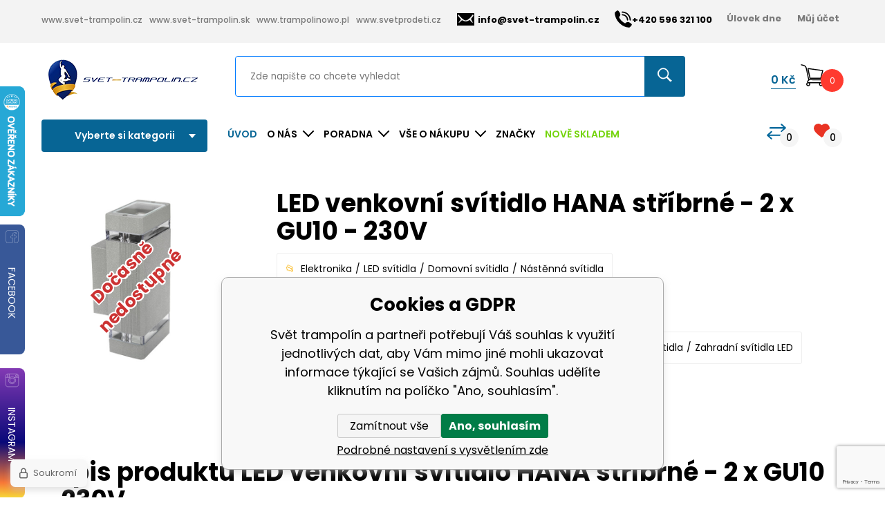

--- FILE ---
content_type: text/html; charset=utf-8
request_url: https://www.svet-trampolin.cz/led-venkovni-svitidlo-hana-stribrne-2-x-gu10-230v/
body_size: 17307
content:
<!DOCTYPE html><html lang="cs"><head prefix="og: http://ogp.me/ns# fb: http://ogp.me/ns/fb#"><meta name="author" content="Svět trampolín" data-binargon="{&quot;fce&quot;:&quot;6&quot;, &quot;id&quot;:&quot;47916&quot;, &quot;menaId&quot;:&quot;1&quot;, &quot;menaName&quot;:&quot;Kč&quot;, &quot;languageCode&quot;:&quot;cs-CZ&quot;, &quot;skindir&quot;:&quot;svettrampolin&quot;, &quot;cmslang&quot;:&quot;1&quot;, &quot;langiso&quot;:&quot;cs&quot;, &quot;skinversion&quot;:1768395999, &quot;zemeProDoruceniISO&quot;:&quot;CZ&quot;}"><meta name="robots" content="index, follow, max-snippet:-1, max-image-preview:large"><meta http-equiv="content-type" content="text/html; charset=utf-8"><meta property="og:url" content="https://www.svet-trampolin.cz/led-venkovni-svitidlo-hana-stribrne-2-x-gu10-230v/"/><meta property="og:site_name" content="https://www.svet-trampolin.cz"/><meta property="og:description" content="LED venkovní svítidlo HANA stříbrné - 2 x GU10 - 230V, Kategorie: Nástěnná svítidla"/><meta property="og:title" content="LED venkovní svítidlo HANA stříbrné - 2 x GU10 - 230V"/><link rel="alternate" href="https://www.svet-trampolin.cz/led-venkovni-svitidlo-hana-stribrne-2-x-gu10-230v/" hreflang="cs-CZ" />
  <link rel="image_src" href="https://www.svet-trampolin.cz/imgcache/3/3/pi605-2219-s-13072-4-full-nastenne-led-svitidlo-2218jpg-62c468a3_260_260_72670.jpg" />
  <meta property="og:type" content="product"/>
  <meta property="og:image" content="https://www.svet-trampolin.cz/imgcache/3/3/pi605-2219-s-13072-4-full-nastenne-led-svitidlo-2218jpg-62c468a3_260_260_72670.jpg"/>
 <meta name="description" content="LED venkovní svítidlo HANA stříbrné - 2 x GU10 - 230V, Kategorie: Nástěnná svítidla">
<meta name="keywords" content="LED venkovní svítidlo HANA stříbrné - 2 x GU10 - 230V">
<meta name="audience" content="all">
<link rel="canonical" href="https://www.svet-trampolin.cz/led-venkovni-svitidlo-hana-stribrne-2-x-gu10-230v/"><link rel="alternate" href="https://www.svet-trampolin.cz/publicdoc/rss_atom.xml" type="application/atom+xml" title="Svet-trampolin.cz, trampolíny, hračky, elektronika (https://www.svet-trampolin.cz)" ><link rel="shortcut icon" href="https://www.svet-trampolin.cz/favicon.ico" type="image/x-icon">
			<meta name="viewport" content="width=device-width,initial-scale=1"><title>LED venkovní svítidlo HANA stříbrné - 2 x GU10 - 230V - Svět trampolín</title><link href="https://fonts.googleapis.com/css?family=Poppins:100,100i,200,200i,300,300i,400,400i,500,500i,600,600i,700,700i,800,800i,900,900i&amp;subset=latin-ext" rel="stylesheet"><link rel="stylesheet" href="/skin/version-1768395999/svettrampolin/css-obecne.css" type="text/css"><link rel="stylesheet" href="https://www.svet-trampolin.cz/skin/svettrampolin/fancybox/jquery.fancybox.css" type="text/css" media="screen"><link rel="stylesheet" href="https://www.svet-trampolin.cz/agacss/index.css" type="text/css" media="screen"><!--commonTemplates_head--><script data-binargon="commonDataLayer (inline)">
    window.dataLayer = window.dataLayer || [];

		dataLayer.push({
		  _clear:true,
			"event":"binargon_page_view",
			"binargon":{
				"type":"hidden-or-deleted-product",
        "currency":"CZK",
				"fce":45
			}
		});

		dataLayer.push({
				"event":"binargon_actual_consent",
				"binargon":{
					"granted":[],
	        "not_granted":["1","60","71","74","80","83","84","85","86","87","88","89","101","107","110"]
				}
			});
		</script><!--EO commonTemplates_head--></head><body class="cmsBody"><div class="socialIcons"><a href="https://www.facebook.com/pages/category/Sports-Team/Sv%C4%9Bt-trampol%C3%ADn-1106238856081944/" class="socialIcons__fb"><div class="socialIcons__fb__ico"></div><div class="socialIcons__fb__text">FACEBOOK</div></a><a href="https://www.instagram.com/svet_trampolin/" class="socialIcons__ig"><div class="socialIcons__ig__ico"></div><div class="socialIcons__ig__text">INSTAGRAM</div></a></div><section class="header"><div class="header__scroll"><div class="container"><div class="header__scroll__content"><div class="header__scroll__menu"></div><div class="header__scroll__searchForm"></div><div class="header__scroll__shoppingCart"></div></div></div></div><div class="header__top"><div class="container"><div class="header__top__options"><a href="https://svet-trampolin.cz" target="_blank" title="Svět trampolín" class="header__top__options__href">www.svet-trampolin.cz</a><a href="https://svet-trampolin.sk" target="_blank" title="Svět trampolín" class="header__top__options__href">www.svet-trampolin.sk</a><a href="https://trampolinowo.pl" target="_blank" title="Trampolinowo" class="header__top__options__href">www.trampolinowo.pl</a><a href="https://svetprodeti.cz" target="_blank" title="Svět pro děti" class="header__top__options__href">www.svetprodeti.cz</a></div><div class="header__top__inner"><a href="mailto:info@svet-trampolin.cz" class="header__top__email"><span class="header__top__email__ico"></span>info@svet-trampolin.cz</a><a href="tel:+420%20596%20321%20100" title="+420 596 321 100" class="header__top__phone"><span class="header__top__phone__ico"></span><span class="header__top__phone__number">+420 596 321 100</span></a><a href="https://www.svet-trampolin.cz/ulovek-dne/" title="Úlovek dne" class="header__top__menu">Úlovek dne</a><a href="#js-login-form" class="header__top__login js-show-fancy"><span class="header__top__login__text"><i class="header__top__login__icon"> </i>Můj účet</span></a></div></div></div><div class="header__section"><div class="container"><div class="header__section__inner"><div class="header__logo"><a href="https://www.svet-trampolin.cz/" class="header__logo__src header__logo__src--cz header__logo__src--svettrampolin"></a></div><div class="header__searchForm"><form class="searchForm" action="https://www.svet-trampolin.cz/hledani/" method="post" role="search"><input type="hidden" name="send" value="1"><input type="hidden" name="listpos" value="0"><input type="text" class="searchForm__input js-whisperer" name="as_search" placeholder="Zde napište co chcete vyhledat" autocomplete="off"><button type="submit" class="searchForm__submitButton"></button></form></div><div class="header__icoGroupRes" id="js-icoGroupRes"><span class="icoSearchRes" id="js-showSearch"></span></div><div class="header__shoppingCart"><a href="https://www.svet-trampolin.cz/pokladna/?wtemp_krok=1" title="" class="header__shoppingCart__href js-cart"><span class="header__shoppingCart__price"><span id="id_detailCenaSDPH" class="header__shoppingCart__price__value">0</span> <span class="header__shoppingCart__price__currency"></span>Kč</span><div class="header__shoppingCart__ico"><span class="header__shoppingCart__ico__src"></span><span class="header__shoppingCart__ico__count">0</span></div></a></div></div></div></div><div class="header__section  header__section--bottom"><div class="container"><div class="header__section__inner"><div class="header__selectCategory js-menu-button"><span class="header__selectCategory__text">Vyberte si kategorii</span><div class="header__selectCategory__content"><div class="headerCategoryMenu"><div class="headerCategoryMenu__wrapItem headerCategoryMenu__wrapItem--green"><a href="https://www.svet-trampolin.cz/nove-skladem/" title="NOVĚ SKLADEM" class="headerCategoryMenu__item headerCategoryMenu__item--subcatNone">NOVĚ SKLADEM</a></div><div class="headerCategoryMenu__wrapItem"><a href="https://www.svet-trampolin.cz/trampoliny/" title="Trampolíny" data-kat="-2147483604" class="headerCategoryMenu__item headerCategoryMenu__item--subcatNone"><span class="headerCategoryMenu__item__name">Trampolíny</span></a></div><div class="headerCategoryMenu__wrapItem"><a href="https://www.svet-trampolin.cz/prislusenstvi-k-trampolinam/" title="Příslušenství k trampolínám" data-kat="-2147483615" class="headerCategoryMenu__item js-header-category-item"><span class="headerCategoryMenu__item__name">Příslušenství k trampolínám</span></a><div class="headerCategoryMenu__submenu"><div class="headerCategoryMenu__submenu__wrapper"><div class="headerCategoryMenu__submenu__content"><div class="headerCategoryMenu__submenu__title"><a href="https://www.svet-trampolin.cz/prislusenstvi-k-trampolinam/" title="Příslušenství k trampolínám" class="headerCategoryMenu__submenu__title__image"><img class="headerCategoryMenu__submenu__title__image__src" src="https://www.svet-trampolin.cz/getimage.php?name=publicdoc/trampolina-konstrukce.png&amp;sizex=auto&amp;sizey=auto&amp;transparency=1" alt="Příslušenství k trampolínám" loading="lazy" data-rozmery="bez rozmeru"></a><a href="https://www.svet-trampolin.cz/prislusenstvi-k-trampolinam/" title="Příslušenství k trampolínám" class="headerCategoryMenu__submenu__title__value">Příslušenství k trampolínám</a></div><div class="headerCategoryMenu__submenu__content__categories"><a href="https://www.svet-trampolin.cz/prislusenstvi-k-trampolinam/kryty-pruzin/" title="Kryty pružin" class="headerCategoryMenu__submenu__item">Kryty pružin</a><a href="https://www.svet-trampolin.cz/prislusenstvi-k-trampolinam/kruhove-konstrukce/" title="Kruhové konstrukce" class="headerCategoryMenu__submenu__item">Kruhové konstrukce</a><a href="https://www.svet-trampolin.cz/prislusenstvi-k-trampolinam/prodlouzeni-nohy-k-trampoline/" title="Prodloužení nohy k trampolíně" class="headerCategoryMenu__submenu__item">Prodloužení nohy k trampolíně</a><a href="https://www.svet-trampolin.cz/prislusenstvi-k-trampolinam/ochranne-site/" title="Ochranné sítě" class="headerCategoryMenu__submenu__item">Ochranné sítě</a><a href="https://www.svet-trampolin.cz/prislusenstvi-k-trampolinam/ochranne-site-spodni/" title="Ochranné sítě spodní" class="headerCategoryMenu__submenu__item">Ochranné sítě spodní</a><a href="https://www.svet-trampolin.cz/prislusenstvi-k-trampolinam/kryci-plachty/" title="Krycí plachty" class="headerCategoryMenu__submenu__item">Krycí plachty</a><a href="https://www.svet-trampolin.cz/prislusenstvi-k-trampolinam/odrazove-plochy/" title="Odrazové plochy" class="headerCategoryMenu__submenu__item">Odrazové plochy</a><a href="https://www.svet-trampolin.cz/prislusenstvi-k-trampolinam/zebriky-k-trampolinam/" title="Žebříky k trampolínám" class="headerCategoryMenu__submenu__item">Žebříky k trampolínám</a><a href="https://www.svet-trampolin.cz/prislusenstvi-k-trampolinam/kotvici-sady/" title="Kotvící sady" class="headerCategoryMenu__submenu__item">Kotvící sady</a><a href="https://www.svet-trampolin.cz/prislusenstvi-k-trampolinam/pruziny-na-trampolinu/" title="Pružiny na trampolínu" class="headerCategoryMenu__submenu__item">Pružiny na trampolínu</a><a href="https://www.svet-trampolin.cz/prislusenstvi-k-trampolinam/nahradni-tyce/" title="Náhradní tyče" class="headerCategoryMenu__submenu__item">Náhradní tyče</a><a href="https://www.svet-trampolin.cz/prislusenstvi-k-trampolinam/penova-ochrana-na-tyce/" title="Pěnová ochrana na tyče" class="headerCategoryMenu__submenu__item">Pěnová ochrana na tyče</a><a href="https://www.svet-trampolin.cz/prislusenstvi-k-trampolinam/kloboucky/" title="Kloboučky" class="headerCategoryMenu__submenu__item">Kloboučky</a><a href="https://www.svet-trampolin.cz/prislusenstvi-k-trampolinam/trampolinove-stany/" title="Trampolínové stany" class="headerCategoryMenu__submenu__item">Trampolínové stany</a></div></div><div class="headerCategoryMenu__submenu__banner"><a href="https://www.svet-trampolin.cz/prislusenstvi-k-trampolinam" target="_self" title="" class="headerCategoryMenu__banner"><img class="headerCategoryMenu__banner__image" src="https://www.svet-trampolin.cz/imgcache/c/9/publicdoc-fit-popis-1-1_374_524_254857.jpg" alt="" loading="lazy" data-rozmery="374,524"></a></div></div></div></div><div class="headerCategoryMenu__wrapItem"><a href="https://www.svet-trampolin.cz/dum-a-zahrada/" title="Dům a zahrada" data-kat="-2147483635" class="headerCategoryMenu__item js-header-category-item"><span class="headerCategoryMenu__item__name">Dům a zahrada</span></a><div class="headerCategoryMenu__submenu"><div class="headerCategoryMenu__submenu__wrapper"><div class="headerCategoryMenu__submenu__content"><div class="headerCategoryMenu__submenu__title"><a href="https://www.svet-trampolin.cz/dum-a-zahrada/" title="Dům a zahrada" class="headerCategoryMenu__submenu__title__image"><img class="headerCategoryMenu__submenu__title__image__src" src="https://www.svet-trampolin.cz/getimage.php?name=publicdoc/grilova-ni.png&amp;sizex=auto&amp;sizey=auto&amp;transparency=1" alt="Dům a zahrada" loading="lazy" data-rozmery="bez rozmeru"></a><a href="https://www.svet-trampolin.cz/dum-a-zahrada/" title="Dům a zahrada" class="headerCategoryMenu__submenu__title__value">Dům a zahrada</a></div><div class="headerCategoryMenu__submenu__content__categories"><a href="https://www.svet-trampolin.cz/dum-a-zahrada/bazeny-a-virivky/" title="Bazény a vířivky" class="headerCategoryMenu__submenu__item">Bazény a vířivky</a><a href="https://www.svet-trampolin.cz/dum-a-zahrada/prislusenstvi-k-bazenum/" title="Příslušenství k bazénům" class="headerCategoryMenu__submenu__item">Příslušenství k bazénům</a><a href="https://www.svet-trampolin.cz/dum-a-zahrada/houpaci-kruhy/" title="Houpací kruhy" class="headerCategoryMenu__submenu__item">Houpací kruhy</a><a href="https://www.svet-trampolin.cz/dum-a-zahrada/biokrby/" title="Biokrby" class="headerCategoryMenu__submenu__item">Biokrby</a><a href="https://www.svet-trampolin.cz/dum-a-zahrada/dlazdice/" title="Dlaždice" class="headerCategoryMenu__submenu__item">Dlaždice</a><a href="https://www.svet-trampolin.cz/dum-a-zahrada/houpaci-site/" title="Houpací sítě" class="headerCategoryMenu__submenu__item">Houpací sítě</a><a href="https://www.svet-trampolin.cz/dum-a-zahrada/zavesna-kresla/" title="Závěsná křesla" class="headerCategoryMenu__submenu__item">Závěsná křesla</a><a href="https://www.svet-trampolin.cz/dum-a-zahrada/zahradni-altany/" title="Zahradní altány" class="headerCategoryMenu__submenu__item">Zahradní altány</a><a href="https://www.svet-trampolin.cz/dum-a-zahrada/zahradni-slunecniky/" title="Zahradní slunečníky" class="headerCategoryMenu__submenu__item">Zahradní slunečníky</a><a href="https://www.svet-trampolin.cz/dum-a-zahrada/zahradni-zidle-a-kresla/" title="Zahradní židle a křesla" class="headerCategoryMenu__submenu__item">Zahradní židle a křesla</a><a href="https://www.svet-trampolin.cz/dum-a-zahrada/sedaci-vaky/" title="Sedací vaky" class="headerCategoryMenu__submenu__item">Sedací vaky</a><a href="https://www.svet-trampolin.cz/dum-a-zahrada/zahradni-domky/" title="Zahradní domky" class="headerCategoryMenu__submenu__item">Zahradní domky</a><a href="https://www.svet-trampolin.cz/dum-a-zahrada/prepravni-voziky/" title="Přepravní vozíky" class="headerCategoryMenu__submenu__item">Přepravní vozíky</a><a href="https://www.svet-trampolin.cz/dum-a-zahrada/zahradni-kolecka/" title="Zahradní kolečka" class="headerCategoryMenu__submenu__item">Zahradní kolečka</a><a href="https://www.svet-trampolin.cz/dum-a-zahrada/zahradni-lavice/" title="Zahradní lavice" class="headerCategoryMenu__submenu__item">Zahradní lavice</a><a href="https://www.svet-trampolin.cz/dum-a-zahrada/zahradni-lehatka/" title="Zahradní lehátka" class="headerCategoryMenu__submenu__item">Zahradní lehátka</a><a href="https://www.svet-trampolin.cz/dum-a-zahrada/zahradni-stolky/" title="Zahradní stolky" class="headerCategoryMenu__submenu__item">Zahradní stolky</a><a href="https://www.svet-trampolin.cz/dum-a-zahrada/zahradni-sestavy/" title="Zahradní sestavy" class="headerCategoryMenu__submenu__item">Zahradní sestavy</a><a href="https://www.svet-trampolin.cz/dum-a-zahrada/zahradni-houpacky/" title="Zahradní houpačky" class="headerCategoryMenu__submenu__item">Zahradní houpačky</a><a href="https://www.svet-trampolin.cz/dum-a-zahrada/prislusenstvi-k-houpackam/" title="Příslušenství k houpačkám" class="headerCategoryMenu__submenu__item">Příslušenství k houpačkám</a><a href="https://www.svet-trampolin.cz/dum-a-zahrada/zahradni-skleniky-a-foliovniky/" title="Zahradní skleníky a fóliovníky" class="headerCategoryMenu__submenu__item">Zahradní skleníky a fóliovníky</a><a href="https://www.svet-trampolin.cz/dum-a-zahrada/grily-a-ohniste/" title="Grily a ohniště" class="headerCategoryMenu__submenu__item">Grily a ohniště</a><a href="https://www.svet-trampolin.cz/dum-a-zahrada/solarni-zahradni-lampy/" title="Solární zahradní lampy" class="headerCategoryMenu__submenu__item">Solární zahradní lampy</a><a href="https://www.svet-trampolin.cz/dum-a-zahrada/prodejni-stanky/" title="Prodejní stánky" class="headerCategoryMenu__submenu__item">Prodejní stánky</a><a href="https://www.svet-trampolin.cz/dum-a-zahrada/markyzy/" title="Markýzy" class="headerCategoryMenu__submenu__item">Markýzy</a><a href="https://www.svet-trampolin.cz/dum-a-zahrada/stinici-textilie/" title="Stínící textilie" class="headerCategoryMenu__submenu__item">Stínící textilie</a><a href="https://www.svet-trampolin.cz/dum-a-zahrada/lapace-hmyzu/" title="Lapače hmyzu" class="headerCategoryMenu__submenu__item">Lapače hmyzu</a><a href="https://www.svet-trampolin.cz/dum-a-zahrada/rohozky/" title="Rohožky" class="headerCategoryMenu__submenu__item">Rohožky</a><a href="https://www.svet-trampolin.cz/dum-a-zahrada/naradi/" title="Nářadí" class="headerCategoryMenu__submenu__item">Nářadí</a><a href="https://www.svet-trampolin.cz/dum-a-zahrada/regaly/" title="Regály" class="headerCategoryMenu__submenu__item">Regály</a><a href="https://www.svet-trampolin.cz/dum-a-zahrada/zabezpeceni/" title="Zabezpečení" class="headerCategoryMenu__submenu__item">Zabezpečení</a><a href="https://www.svet-trampolin.cz/dum-a-zahrada/vanocni-venkovni-dekorace/" title="Vánoční venkovní dekorace" class="headerCategoryMenu__submenu__item">Vánoční venkovní dekorace</a><a href="https://www.svet-trampolin.cz/dum-a-zahrada/sudy/" title="Sudy" class="headerCategoryMenu__submenu__item">Sudy</a></div></div><div class="headerCategoryMenu__submenu__banner"><a href="https://www.svet-trampolin.cz/dum-a-zahrada/zahradni-skleniky/" target="_self" title="" class="headerCategoryMenu__banner"><img class="headerCategoryMenu__banner__image" src="https://www.svet-trampolin.cz/imgcache/9/c/publicdoc-pareniste_374_524_726214.jpg" alt="" loading="lazy" data-rozmery="374,524"></a></div></div></div></div><div class="headerCategoryMenu__wrapItem"><a href="https://www.svet-trampolin.cz/nabytek/" title="Nábytek" data-kat="-2147483577" class="headerCategoryMenu__item js-header-category-item"><span class="headerCategoryMenu__item__name">Nábytek</span></a><div class="headerCategoryMenu__submenu"><div class="headerCategoryMenu__submenu__wrapper"><div class="headerCategoryMenu__submenu__content"><div class="headerCategoryMenu__submenu__title"><a href="https://www.svet-trampolin.cz/nabytek/" title="Nábytek" class="headerCategoryMenu__submenu__title__value">Nábytek</a></div><div class="headerCategoryMenu__submenu__content__categories"><a href="https://www.svet-trampolin.cz/nabytek/barove-zidle/" title="Barové židle" class="headerCategoryMenu__submenu__item">Barové židle</a><a href="https://www.svet-trampolin.cz/nabytek/botniky/" title="Botníky" class="headerCategoryMenu__submenu__item">Botníky</a><a href="https://www.svet-trampolin.cz/nabytek/bytove-doplnky/" title="Bytové doplňky" class="headerCategoryMenu__submenu__item">Bytové doplňky</a><a href="https://www.svet-trampolin.cz/nabytek/lenosky/" title="Lenošky" class="headerCategoryMenu__submenu__item">Lenošky</a><a href="https://www.svet-trampolin.cz/nabytek/nafukovaci-matrace-a-kresla/" title="Nafukovací matrace a křesla" class="headerCategoryMenu__submenu__item">Nafukovací matrace a křesla</a><a href="https://www.svet-trampolin.cz/nabytek/skladaci-vany/" title="Skládací vana – praktické řešení pro malé byty a cestování" class="headerCategoryMenu__submenu__item">Skládací vany</a><a href="https://www.svet-trampolin.cz/nabytek/ulozne-boxy/" title="Úložné boxy" class="headerCategoryMenu__submenu__item">Úložné boxy</a><a href="https://www.svet-trampolin.cz/nabytek/komody/" title="Komody" class="headerCategoryMenu__submenu__item">Komody</a><a href="https://www.svet-trampolin.cz/nabytek/jidelni-a-kuchynske-stoly/" title="Jídelní a kuchyňské stoly" class="headerCategoryMenu__submenu__item">Jídelní a kuchyňské stoly</a><a href="https://www.svet-trampolin.cz/nabytek/jidelni-zidle/" title="Jídelní židle" class="headerCategoryMenu__submenu__item">Jídelní židle</a><a href="https://www.svet-trampolin.cz/nabytek/konferencni-stolky/" title="Konferenční stolky" class="headerCategoryMenu__submenu__item">Konferenční stolky</a><a href="https://www.svet-trampolin.cz/nabytek/psaci-a-kancelarske-stoly/" title="Psací a kancelářské stoly" class="headerCategoryMenu__submenu__item">Psací a kancelářské stoly</a><a href="https://www.svet-trampolin.cz/nabytek/police/" title="Police" class="headerCategoryMenu__submenu__item">Police</a><a href="https://www.svet-trampolin.cz/nabytek/kancelarske-a-herni-zidle/" title="Kancelářské a herní židle" class="headerCategoryMenu__submenu__item">Kancelářské a herní židle</a><a href="https://www.svet-trampolin.cz/nabytek/toaletni-a-kosmeticke-stolky/" title="Toaletní a kosmetické stolky" class="headerCategoryMenu__submenu__item">Toaletní a kosmetické stolky</a></div></div><div class="headerCategoryMenu__submenu__banner"><a href="" target="" title="" class="headerCategoryMenu__banner"><img class="headerCategoryMenu__banner__image" src="https://www.svet-trampolin.cz/?sizex=374&amp;sizey=524&amp;transparency=0" alt="" loading="lazy" data-rozmery="374,524"></a></div></div></div></div><div class="headerCategoryMenu__wrapItem"><a href="https://www.svet-trampolin.cz/detske-zbozi-a-hracky/" title="Dětské zboží a hračky" data-kat="-2147483620" class="headerCategoryMenu__item js-header-category-item"><span class="headerCategoryMenu__item__name">Dětské zboží a hračky</span></a><div class="headerCategoryMenu__submenu"><div class="headerCategoryMenu__submenu__wrapper"><div class="headerCategoryMenu__submenu__content"><div class="headerCategoryMenu__submenu__title"><a href="https://www.svet-trampolin.cz/detske-zbozi-a-hracky/" title="Dětské zboží a hračky" class="headerCategoryMenu__submenu__title__image"><img class="headerCategoryMenu__submenu__title__image__src" src="https://www.svet-trampolin.cz/getimage.php?name=publicdoc/hracky.png&amp;sizex=auto&amp;sizey=auto&amp;transparency=1" alt="Dětské zboží a hračky" loading="lazy" data-rozmery="bez rozmeru"></a><a href="https://www.svet-trampolin.cz/detske-zbozi-a-hracky/" title="Dětské zboží a hračky" class="headerCategoryMenu__submenu__title__value">Dětské zboží a hračky</a></div><div class="headerCategoryMenu__submenu__content__categories"><a href="https://www.svet-trampolin.cz/detske-zbozi-a-hracky/houpaci-kone/" title="Houpací koně" class="headerCategoryMenu__submenu__item">Houpací koně</a><a href="https://www.svet-trampolin.cz/detske-zbozi-a-hracky/hracky-pro-nejmensi/" title="Hračky pro nejmenší" class="headerCategoryMenu__submenu__item">Hračky pro nejmenší</a><a href="https://www.svet-trampolin.cz/detske-zbozi-a-hracky/pokladnicky/" title="Pokladničky" class="headerCategoryMenu__submenu__item">Pokladničky</a><a href="https://www.svet-trampolin.cz/detske-zbozi-a-hracky/detske-hudebni-hracky-a-nastroje/" title="Dětské hudební hračky a nástroje" class="headerCategoryMenu__submenu__item">Dětské hudební hračky a nástroje</a><a href="https://www.svet-trampolin.cz/detske-zbozi-a-hracky/hlavolamy/" title="Hlavolamy" class="headerCategoryMenu__submenu__item">Hlavolamy</a><a href="https://www.svet-trampolin.cz/detske-zbozi-a-hracky/piskoviste-a-doplnky/" title="Pískoviště a doplňky" class="headerCategoryMenu__submenu__item">Pískoviště a doplňky</a><a href="https://www.svet-trampolin.cz/detske-zbozi-a-hracky/prolezacky/" title="Prolézačky" class="headerCategoryMenu__submenu__item">Prolézačky</a><a href="https://www.svet-trampolin.cz/detske-zbozi-a-hracky/spolecenske-hry/" title="Společenské hry" class="headerCategoryMenu__submenu__item">Společenské hry</a><a href="https://www.svet-trampolin.cz/detske-zbozi-a-hracky/autosedacky/" title="Autosedačky" class="headerCategoryMenu__submenu__item">Autosedačky</a><a href="https://www.svet-trampolin.cz/detske-zbozi-a-hracky/cestovni-postylky/" title="Cestovní postýlky" class="headerCategoryMenu__submenu__item">Cestovní postýlky</a><a href="https://www.svet-trampolin.cz/detske-zbozi-a-hracky/detske-vysilacky/" title="Dětské vysílačky" class="headerCategoryMenu__submenu__item">Dětské vysílačky</a><a href="https://www.svet-trampolin.cz/detske-zbozi-a-hracky/detske-zabrany/" title="Dětské zábrany" class="headerCategoryMenu__submenu__item">Dětské zábrany</a><a href="https://www.svet-trampolin.cz/detske-zbozi-a-hracky/detske-zbrane/" title="Dětské zbraně" class="headerCategoryMenu__submenu__item">Dětské zbraně</a><a href="https://www.svet-trampolin.cz/detske-zbozi-a-hracky/herni-konzole-pro-deti/" title="Herní konzole pro děti" class="headerCategoryMenu__submenu__item">Herní konzole pro děti</a><a href="https://www.svet-trampolin.cz/detske-zbozi-a-hracky/hracky-do-vody/" title="Hračky do vody" class="headerCategoryMenu__submenu__item">Hračky do vody</a><a href="https://www.svet-trampolin.cz/detske-zbozi-a-hracky/interaktivni-hracky/" title="Interaktivní hračky" class="headerCategoryMenu__submenu__item">Interaktivní hračky</a><a href="https://www.svet-trampolin.cz/detske-zbozi-a-hracky/kineticke-pisky/" title="Kinetické písky" class="headerCategoryMenu__submenu__item">Kinetické písky</a><a href="https://www.svet-trampolin.cz/detske-zbozi-a-hracky/kostymy/" title="Kostýmy" class="headerCategoryMenu__submenu__item">Kostýmy</a><a href="https://www.svet-trampolin.cz/detske-zbozi-a-hracky/lampicky-a-projektory/" title="Lampičky a projektory" class="headerCategoryMenu__submenu__item">Lampičky a projektory</a><a href="https://www.svet-trampolin.cz/detske-zbozi-a-hracky/modelovani/" title="Modelování" class="headerCategoryMenu__submenu__item">Modelování</a><a href="https://www.svet-trampolin.cz/detske-zbozi-a-hracky/puzzle/" title="Puzzle" class="headerCategoryMenu__submenu__item">Puzzle</a><a href="https://www.svet-trampolin.cz/detske-zbozi-a-hracky/detske-matrace/" title="Dětské matrace" class="headerCategoryMenu__submenu__item">Dětské matrace</a><a href="https://www.svet-trampolin.cz/detske-zbozi-a-hracky/detske-stany/" title="Dětské stany" class="headerCategoryMenu__submenu__item">Dětské stany</a><a href="https://www.svet-trampolin.cz/detske-zbozi-a-hracky/pennyboardy/" title="Pennyboardy" class="headerCategoryMenu__submenu__item">Pennyboardy</a><a href="https://www.svet-trampolin.cz/detske-zbozi-a-hracky/boby-a-sane/" title="Boby a sáně" class="headerCategoryMenu__submenu__item">Boby a sáně</a><a href="https://www.svet-trampolin.cz/detske-zbozi-a-hracky/vytvarne-sady/" title="Výtvarné sady" class="headerCategoryMenu__submenu__item">Výtvarné sady</a><a href="https://www.svet-trampolin.cz/detske-zbozi-a-hracky/domecky-pro-panenky/" title="Domečky pro panenky" class="headerCategoryMenu__submenu__item">Domečky pro panenky</a><a href="https://www.svet-trampolin.cz/detske-zbozi-a-hracky/detske-kuchynky/" title="Dětské kuchyňky" class="headerCategoryMenu__submenu__item">Dětské kuchyňky</a><a href="https://www.svet-trampolin.cz/detske-zbozi-a-hracky/hracky-pro-kluky/" title="Hračky pro kluky" class="headerCategoryMenu__submenu__item">Hračky pro kluky</a><a href="https://www.svet-trampolin.cz/detske-zbozi-a-hracky/stavebnice/" title="Stavebnice" class="headerCategoryMenu__submenu__item">Stavebnice</a><a href="https://www.svet-trampolin.cz/detske-zbozi-a-hracky/detsky-nabytek/" title="Dětský nábytek" class="headerCategoryMenu__submenu__item">Dětský nábytek</a><a href="https://www.svet-trampolin.cz/detske-zbozi-a-hracky/sedaci-pytle/" title="Sedací pytle" class="headerCategoryMenu__submenu__item">Sedací pytle</a><a href="https://www.svet-trampolin.cz/detske-zbozi-a-hracky/detske-tabule/" title="Dětské tabule" class="headerCategoryMenu__submenu__item">Dětské tabule</a><a href="https://www.svet-trampolin.cz/detske-zbozi-a-hracky/magneticke-tabule/" title="Magnetické tabule" class="headerCategoryMenu__submenu__item">Magnetické tabule</a><a href="https://www.svet-trampolin.cz/detske-zbozi-a-hracky/plysove-hracky/" title="Plyšové hračky" class="headerCategoryMenu__submenu__item">Plyšové hračky</a><a href="https://www.svet-trampolin.cz/detske-zbozi-a-hracky/motoricke-hracky/" title="Motorické hračky" class="headerCategoryMenu__submenu__item">Motorické hračky</a><a href="https://www.svet-trampolin.cz/detske-zbozi-a-hracky/hraci-podlozky/" title="Hrací podložky" class="headerCategoryMenu__submenu__item">Hrací podložky</a><a href="https://www.svet-trampolin.cz/detske-zbozi-a-hracky/rc-modely-a-drony/" title="RC modely a drony" class="headerCategoryMenu__submenu__item">RC modely a drony</a><a href="https://www.svet-trampolin.cz/detske-zbozi-a-hracky/detska-elektricka-vozitka/" title="Dětská elektrická vozítka" class="headerCategoryMenu__submenu__item">Dětská elektrická vozítka</a><a href="https://www.svet-trampolin.cz/detske-zbozi-a-hracky/elektricke-ctyrkolky/" title="Elektrické čtyřkolky" class="headerCategoryMenu__submenu__item">Elektrické čtyřkolky</a><a href="https://www.svet-trampolin.cz/detske-zbozi-a-hracky/kolobezky/" title="Koloběžky" class="headerCategoryMenu__submenu__item">Koloběžky</a><a href="https://www.svet-trampolin.cz/detske-zbozi-a-hracky/slapadla/" title="Šlapadla" class="headerCategoryMenu__submenu__item">Šlapadla</a><a href="https://www.svet-trampolin.cz/detske-zbozi-a-hracky/trikolky/" title="Tříkolky" class="headerCategoryMenu__submenu__item">Tříkolky</a><a href="https://www.svet-trampolin.cz/detske-zbozi-a-hracky/odrazedla/" title="Odrážedla" class="headerCategoryMenu__submenu__item">Odrážedla</a><a href="https://www.svet-trampolin.cz/detske-zbozi-a-hracky/kocarky/" title="Kočárky" class="headerCategoryMenu__submenu__item">Kočárky</a><a href="https://www.svet-trampolin.cz/detske-zbozi-a-hracky/kocarky-pro-panenky/" title="Kočárky pro panenky" class="headerCategoryMenu__submenu__item">Kočárky pro panenky</a><a href="https://www.svet-trampolin.cz/detske-zbozi-a-hracky/detske-houpacky/" title="Dětské houpačky" class="headerCategoryMenu__submenu__item">Dětské houpačky</a><a href="https://www.svet-trampolin.cz/detske-zbozi-a-hracky/skluzavky/" title="Skluzavky" class="headerCategoryMenu__submenu__item">Skluzavky</a><a href="https://www.svet-trampolin.cz/detske-zbozi-a-hracky/fusaky/" title="Fusaky" class="headerCategoryMenu__submenu__item">Fusaky</a><a href="https://www.svet-trampolin.cz/detske-zbozi-a-hracky/3d-pera/" title="3D Pera" class="headerCategoryMenu__submenu__item">3D Pera</a><a href="https://www.svet-trampolin.cz/detske-zbozi-a-hracky/party-a-oslavy/" title="Párty a oslavy" class="headerCategoryMenu__submenu__item">Párty a oslavy</a></div></div><div class="headerCategoryMenu__submenu__banner"><a href="https://www.svet-trampolin.cz/aga4kids-hraci-set-pirates/" target="_self" title="" class="headerCategoryMenu__banner"><img class="headerCategoryMenu__banner__image" src="https://www.svet-trampolin.cz/imgcache/4/5/publicdoc-k8009_374_524_1153232.jpg" alt="" loading="lazy" data-rozmery="374,524"></a></div></div></div></div><div class="headerCategoryMenu__wrapItem"><a href="https://www.svet-trampolin.cz/sport-a-outdoor/" title="Sport a outdoor" data-kat="-2147483622" class="headerCategoryMenu__item js-header-category-item"><span class="headerCategoryMenu__item__name">Sport a outdoor</span></a><div class="headerCategoryMenu__submenu"><div class="headerCategoryMenu__submenu__wrapper"><div class="headerCategoryMenu__submenu__content"><div class="headerCategoryMenu__submenu__title"><a href="https://www.svet-trampolin.cz/sport-a-outdoor/" title="Sport a outdoor" class="headerCategoryMenu__submenu__title__image"><img class="headerCategoryMenu__submenu__title__image__src" src="https://www.svet-trampolin.cz/getimage.php?name=publicdoc/sport.png&amp;sizex=auto&amp;sizey=auto&amp;transparency=1" alt="Sport a outdoor" loading="lazy" data-rozmery="bez rozmeru"></a><a href="https://www.svet-trampolin.cz/sport-a-outdoor/" title="Sport a outdoor" class="headerCategoryMenu__submenu__title__value">Sport a outdoor</a></div><div class="headerCategoryMenu__submenu__content__categories"><a href="https://www.svet-trampolin.cz/sport-a-outdoor/plazove-stany/" title="Plážové stany" class="headerCategoryMenu__submenu__item">Plážové stany</a><a href="https://www.svet-trampolin.cz/sport-a-outdoor/trekingove-hole/" title="Trekingové hole | Karbonové a hliníkové, teleskopické, antishock" class="headerCategoryMenu__submenu__item">Trekingové hole</a><a href="https://www.svet-trampolin.cz/sport-a-outdoor/macky-a-nesmeky/" title="Mačky a nesmeky" class="headerCategoryMenu__submenu__item">Mačky a nesmeky</a><a href="https://www.svet-trampolin.cz/sport-a-outdoor/plavecke-pomucky/" title="Plavecké pomůcky" class="headerCategoryMenu__submenu__item">Plavecké pomůcky</a><a href="https://www.svet-trampolin.cz/sport-a-outdoor/stoly-na-stolni-tenis/" title="Stoly na stolní tenis" class="headerCategoryMenu__submenu__item">Stoly na stolní tenis</a><a href="https://www.svet-trampolin.cz/sport-a-outdoor/vodacke-vaky/" title="Vodácké vaky" class="headerCategoryMenu__submenu__item">Vodácké vaky</a><a href="https://www.svet-trampolin.cz/sport-a-outdoor/chranice-a-helmy/" title="Chrániče a helmy" class="headerCategoryMenu__submenu__item">Chrániče a helmy</a><a href="https://www.svet-trampolin.cz/sport-a-outdoor/jizdni-kola/" title="Jízdní kola" class="headerCategoryMenu__submenu__item">Jízdní kola</a><a href="https://www.svet-trampolin.cz/sport-a-outdoor/nafukovaci-cluny-a-kajaky/" title="Nafukovací čluny a kajaky" class="headerCategoryMenu__submenu__item">Nafukovací čluny a kajaky</a><a href="https://www.svet-trampolin.cz/sport-a-outdoor/lodni-elektromotory/" title="Lodní elektromotory" class="headerCategoryMenu__submenu__item">Lodní elektromotory</a><a href="https://www.svet-trampolin.cz/sport-a-outdoor/sportovni-branky/" title="Sportovní branky" class="headerCategoryMenu__submenu__item">Sportovní branky</a><a href="https://www.svet-trampolin.cz/sport-a-outdoor/basketbalove-kose/" title="Basketbalové koše" class="headerCategoryMenu__submenu__item">Basketbalové koše</a><a href="https://www.svet-trampolin.cz/sport-a-outdoor/badminton/" title="Badminton" class="headerCategoryMenu__submenu__item">Badminton</a><a href="https://www.svet-trampolin.cz/sport-a-outdoor/longbordy/" title="Longbordy" class="headerCategoryMenu__submenu__item">Longbordy</a><a href="https://www.svet-trampolin.cz/sport-a-outdoor/skateboardy-a-pennyboardy/" title="Skateboardy a pennyboardy" class="headerCategoryMenu__submenu__item">Skateboardy a pennyboardy</a><a href="https://www.svet-trampolin.cz/sport-a-outdoor/outdoorove-vybaveni/" title="Outdoorové vybavení" class="headerCategoryMenu__submenu__item">Outdoorové vybavení</a><a href="https://www.svet-trampolin.cz/sport-a-outdoor/masazni-lehatka/" title="Masážní lehátka" class="headerCategoryMenu__submenu__item">Masážní lehátka</a><a href="https://www.svet-trampolin.cz/sport-a-outdoor/fitness/" title="Fitness" class="headerCategoryMenu__submenu__item">Fitness</a><a href="https://www.svet-trampolin.cz/sport-a-outdoor/boby-a-sane/" title="Boby a sáně" class="headerCategoryMenu__submenu__item">Boby a sáně</a><a href="https://www.svet-trampolin.cz/sport-a-outdoor/brusle/" title="Brusle" class="headerCategoryMenu__submenu__item">Brusle</a></div></div><div class="headerCategoryMenu__submenu__banner"><a href="https://www.svet-trampolin.cz/sport-a-fitness/paddleboardy/" target="_self" title="" class="headerCategoryMenu__banner"><img class="headerCategoryMenu__banner__image" src="https://www.svet-trampolin.cz/imgcache/1/1/publicdoc-paddleboard_374_524_928443.jpg" alt="" loading="lazy" data-rozmery="374,524"></a></div></div></div></div><div class="headerCategoryMenu__wrapItem"><a href="https://www.svet-trampolin.cz/obleceni-a-moda/" title="Oblečení a móda" data-kat="-2147483632" class="headerCategoryMenu__item js-header-category-item"><span class="headerCategoryMenu__item__name">Oblečení a móda</span></a><div class="headerCategoryMenu__submenu"><div class="headerCategoryMenu__submenu__wrapper"><div class="headerCategoryMenu__submenu__content"><div class="headerCategoryMenu__submenu__title"><a href="https://www.svet-trampolin.cz/obleceni-a-moda/" title="Oblečení a móda" class="headerCategoryMenu__submenu__title__image"><img class="headerCategoryMenu__submenu__title__image__src" src="https://www.svet-trampolin.cz/getimage.php?name=publicdoc/oblec-eni.png&amp;sizex=auto&amp;sizey=auto&amp;transparency=1" alt="Oblečení a móda" loading="lazy" data-rozmery="bez rozmeru"></a><a href="https://www.svet-trampolin.cz/obleceni-a-moda/" title="Oblečení a móda" class="headerCategoryMenu__submenu__title__value">Oblečení a móda</a></div><div class="headerCategoryMenu__submenu__content__categories"><a href="https://www.svet-trampolin.cz/obleceni-a-moda/destniky/" title="Deštníky" class="headerCategoryMenu__submenu__item">Deštníky</a><a href="https://www.svet-trampolin.cz/obleceni-a-moda/panske-spodni-pradlo/" title="Pánské spodní prádlo" class="headerCategoryMenu__submenu__item">Pánské spodní prádlo</a><a href="https://www.svet-trampolin.cz/obleceni-a-moda/sperkovnice/" title="Šperkovnice" class="headerCategoryMenu__submenu__item">Šperkovnice</a><a href="https://www.svet-trampolin.cz/obleceni-a-moda/damske-spodni-pradlo/" title="Dámské spodní prádlo" class="headerCategoryMenu__submenu__item">Dámské spodní prádlo</a><a href="https://www.svet-trampolin.cz/obleceni-a-moda/panska-tricka/" title="Pánská trička" class="headerCategoryMenu__submenu__item">Pánská trička</a><a href="https://www.svet-trampolin.cz/obleceni-a-moda/damska-tricka/" title="Dámská trička" class="headerCategoryMenu__submenu__item">Dámská trička</a><a href="https://www.svet-trampolin.cz/obleceni-a-moda/mikiny/" title="Mikiny" class="headerCategoryMenu__submenu__item">Mikiny</a><a href="https://www.svet-trampolin.cz/obleceni-a-moda/panske-svetry-a-rolaky/" title="Pánské svetry a roláky" class="headerCategoryMenu__submenu__item">Pánské svetry a roláky</a><a href="https://www.svet-trampolin.cz/obleceni-a-moda/bundy-a-vesty/" title="Bundy a vesty" class="headerCategoryMenu__submenu__item">Bundy a vesty</a><a href="https://www.svet-trampolin.cz/obleceni-a-moda/damske-teplaky/" title="Dámské tepláky" class="headerCategoryMenu__submenu__item">Dámské tepláky</a><a href="https://www.svet-trampolin.cz/obleceni-a-moda/ponozky/" title="Ponožky" class="headerCategoryMenu__submenu__item">Ponožky</a><a href="https://www.svet-trampolin.cz/obleceni-a-moda/kosmeticke-tasky-a-kabelky/" title="Kosmetické tašky a kabelky" class="headerCategoryMenu__submenu__item">Kosmetické tašky a kabelky</a><a href="https://www.svet-trampolin.cz/obleceni-a-moda/prosteradla/" title="Prostěradla" class="headerCategoryMenu__submenu__item">Prostěradla</a><a href="https://www.svet-trampolin.cz/obleceni-a-moda/rucniky/" title="Ručníky" class="headerCategoryMenu__submenu__item">Ručníky</a><a href="https://www.svet-trampolin.cz/obleceni-a-moda/penezenky/" title="Peněženky" class="headerCategoryMenu__submenu__item">Peněženky</a></div></div><div class="headerCategoryMenu__submenu__banner"><a href="https://www.svet-trampolin.cz/obleceni-a-moda/(p)-hugo%7C@boss/" target="_self" title="" class="headerCategoryMenu__banner"><img class="headerCategoryMenu__banner__image" src="https://www.svet-trampolin.cz/imgcache/f/3/publicdoc-oblec-eniamoda_374_524_783046.jpg" alt="" loading="lazy" data-rozmery="374,524"></a></div></div></div></div><div class="headerCategoryMenu__wrapItem"><a href="https://www.svet-trampolin.cz/elektronika/" title="Elektronika" data-kat="-2147483611" class="
							headerCategoryMenu__item headerCategoryMenu__item--active js-header-category-item"><span class="headerCategoryMenu__item__name">Elektronika</span></a><div class="headerCategoryMenu__submenu"><div class="headerCategoryMenu__submenu__wrapper"><div class="headerCategoryMenu__submenu__content"><div class="headerCategoryMenu__submenu__title"><a href="https://www.svet-trampolin.cz/elektronika/" title="Elektronika" class="headerCategoryMenu__submenu__title__image"><img class="headerCategoryMenu__submenu__title__image__src" src="https://www.svet-trampolin.cz/getimage.php?name=publicdoc/elektronika-1.png&amp;sizex=auto&amp;sizey=auto&amp;transparency=1" alt="Elektronika" loading="lazy" data-rozmery="bez rozmeru"></a><a href="https://www.svet-trampolin.cz/elektronika/" title="Elektronika" class="headerCategoryMenu__submenu__title__value">Elektronika</a></div><div class="headerCategoryMenu__submenu__content__categories"><a href="https://www.svet-trampolin.cz/elektronika/masazni-pristroje/" title="Masážní přístroje" class="headerCategoryMenu__submenu__item">Masážní přístroje</a><a href="https://www.svet-trampolin.cz/elektronika/aroma-difuzery/" title="Aroma difuzéry" class="headerCategoryMenu__submenu__item">Aroma difuzéry</a><a href="https://www.svet-trampolin.cz/elektronika/dekorativni-krby/" title="Dekorativní krby" class="headerCategoryMenu__submenu__item">Dekorativní krby</a><a href="https://www.svet-trampolin.cz/elektronika/drzaky-na-mobily/" title="Držáky na mobily" class="headerCategoryMenu__submenu__item">Držáky na mobily</a><a href="https://www.svet-trampolin.cz/elektronika/hodiny-a-budiky/" title="Hodiny a budíky" class="headerCategoryMenu__submenu__item">Hodiny a budíky</a><a href="https://www.svet-trampolin.cz/elektronika/ohrivace-a-davkovace-napoju/" title="Ohřívače a dávkovače nápojů" class="headerCategoryMenu__submenu__item">Ohřívače a dávkovače nápojů</a><a href="https://www.svet-trampolin.cz/elektronika/chytre-hodinky/" title="Chytré hodinky" class="headerCategoryMenu__submenu__item">Chytré hodinky</a><a href="https://www.svet-trampolin.cz/elektronika/elektricka-topidla/" title="Elektrická topidla" class="headerCategoryMenu__submenu__item">Elektrická topidla</a><a href="https://www.svet-trampolin.cz/elektronika/pece-o-telo-a-zdravi/" title="Péče o tělo a zdraví" class="headerCategoryMenu__submenu__item">Péče o tělo a zdraví</a><a href="https://www.svet-trampolin.cz/elektronika/klavesnice-a-mysi/" title="Klávesnice a myši" class="headerCategoryMenu__submenu__item">Klávesnice a myši</a><a href="https://www.svet-trampolin.cz/elektronika/vyhrivane-deky-boty-a-polstare/" title="Vyhřívané deky, boty a polštáře" class="headerCategoryMenu__submenu__item">Vyhřívané deky, boty a polštáře</a><a href="https://www.svet-trampolin.cz/elektronika/led-zarovky/" title="LED žárovky" class="headerCategoryMenu__submenu__item">LED žárovky</a><a href="https://www.svet-trampolin.cz/elektronika/led-trubice/" title="LED trubice" class="headerCategoryMenu__submenu__item">LED trubice</a><a href="https://www.svet-trampolin.cz/elektronika/led-reflektory/" title="LED reflektory" class="headerCategoryMenu__submenu__item">LED reflektory</a><a href="https://www.svet-trampolin.cz/elektronika/led-pasky/" title="LED pásky" class="headerCategoryMenu__submenu__item">LED pásky</a><a href="https://www.svet-trampolin.cz/elektronika/led-svitidla/" title="LED svítidla" class="
									headerCategoryMenu__submenu__item headerCategoryMenu__submenu__item--active
								">LED svítidla</a><a href="https://www.svet-trampolin.cz/elektronika/led-stolni-lampy/" title="LED stolní lampy" class="headerCategoryMenu__submenu__item">LED stolní lampy</a><a href="https://www.svet-trampolin.cz/elektronika/led-svitilny-a-celovky/" title="LED svítilny a čelovky" class="headerCategoryMenu__submenu__item">LED svítilny a čelovky</a><a href="https://www.svet-trampolin.cz/elektronika/pohybova-cidla/" title="Pohybová čidla" class="headerCategoryMenu__submenu__item">Pohybová čidla</a><a href="https://www.svet-trampolin.cz/elektronika/elektricke-prislusenstvi/" title="Elektrické příslušenství" class="headerCategoryMenu__submenu__item">Elektrické příslušenství</a><a href="https://www.svet-trampolin.cz/elektronika/napajeci-zdroje-pro-led/" title="Napájecí zdroje pro LED" class="headerCategoryMenu__submenu__item">Napájecí zdroje pro LED</a><a href="https://www.svet-trampolin.cz/elektronika/prislusenstvi-k-mobilum/" title="Příslušenství k mobilům" class="headerCategoryMenu__submenu__item">Příslušenství k mobilům</a><a href="https://www.svet-trampolin.cz/elektronika/powerbanky/" title="Powerbanky" class="headerCategoryMenu__submenu__item">Powerbanky</a><a href="https://www.svet-trampolin.cz/elektronika/pevne-disky/" title="Pevné disky" class="headerCategoryMenu__submenu__item">Pevné disky</a><a href="https://www.svet-trampolin.cz/elektronika/vysavace/" title="Vysavače" class="headerCategoryMenu__submenu__item">Vysavače</a><a href="https://www.svet-trampolin.cz/elektronika/domaci-ventilatory-a-ochlazovace/" title="Domácí ventilátory a ochlazovače" class="headerCategoryMenu__submenu__item">Domácí ventilátory a ochlazovače</a></div></div><div class="headerCategoryMenu__submenu__banner"><a href="https://www.svet-trampolin.cz/apple-iphone-xs-64gb-gold-kategorie-a/" target="_self" title="" class="headerCategoryMenu__banner"><img class="headerCategoryMenu__banner__image" src="https://www.svet-trampolin.cz/imgcache/4/b/publicdoc-bbbb_374_524_32369.jpg" alt="" loading="lazy" data-rozmery="374,524"></a></div></div></div></div><div class="headerCategoryMenu__wrapItem"><a href="https://www.svet-trampolin.cz/cestovni-zavazadla/" title="Cestovní zavazadla" data-kat="-2147483597" class="headerCategoryMenu__item js-header-category-item"><span class="headerCategoryMenu__item__name">Cestovní zavazadla</span></a><div class="headerCategoryMenu__submenu"><div class="headerCategoryMenu__submenu__wrapper"><div class="headerCategoryMenu__submenu__content"><div class="headerCategoryMenu__submenu__title"><a href="https://www.svet-trampolin.cz/cestovni-zavazadla/" title="Cestovní zavazadla" class="headerCategoryMenu__submenu__title__image"><img class="headerCategoryMenu__submenu__title__image__src" src="https://www.svet-trampolin.cz/getimage.php?name=publicdoc/cestovni-zavazadla-kufry.png&amp;sizex=auto&amp;sizey=auto&amp;transparency=1" alt="Cestovní zavazadla" loading="lazy" data-rozmery="bez rozmeru"></a><a href="https://www.svet-trampolin.cz/cestovni-zavazadla/" title="Cestovní zavazadla" class="headerCategoryMenu__submenu__title__value">Cestovní zavazadla</a></div><div class="headerCategoryMenu__submenu__content__categories"><a href="https://www.svet-trampolin.cz/cestovni-zavazadla/cestovni-kufry/" title="Cestovní kufry" class="headerCategoryMenu__submenu__item">Cestovní kufry</a><a href="https://www.svet-trampolin.cz/cestovni-zavazadla/sady-kufru/" title="Sady kufrů" class="headerCategoryMenu__submenu__item">Sady kufrů</a><a href="https://www.svet-trampolin.cz/cestovni-zavazadla/detske-kufry/" title="Dětské kufry" class="headerCategoryMenu__submenu__item">Dětské kufry</a><a href="https://www.svet-trampolin.cz/cestovni-zavazadla/cestovni-tasky-a-batohy/" title="Cestovní tašky a batohy" class="headerCategoryMenu__submenu__item">Cestovní tašky a batohy</a><a href="https://www.svet-trampolin.cz/cestovni-zavazadla/prislusenstvi-ke-kufrum/" title="Příslušenství ke kufrům" class="headerCategoryMenu__submenu__item">Příslušenství ke kufrům</a></div></div><div class="headerCategoryMenu__submenu__banner"><a href="" target="" title="" class="headerCategoryMenu__banner"><img class="headerCategoryMenu__banner__image" src="https://www.svet-trampolin.cz/?sizex=374&amp;sizey=524&amp;transparency=0" alt="" loading="lazy" data-rozmery="374,524"></a></div></div></div></div><div class="headerCategoryMenu__wrapItem"><a href="https://www.svet-trampolin.cz/kuchyne/" title="Kuchyně" data-kat="-2147483612" class="headerCategoryMenu__item js-header-category-item"><span class="headerCategoryMenu__item__name">Kuchyně</span></a><div class="headerCategoryMenu__submenu"><div class="headerCategoryMenu__submenu__wrapper"><div class="headerCategoryMenu__submenu__content"><div class="headerCategoryMenu__submenu__title"><a href="https://www.svet-trampolin.cz/kuchyne/" title="Kuchyně" class="headerCategoryMenu__submenu__title__value">Kuchyně</a></div><div class="headerCategoryMenu__submenu__content__categories"><a href="https://www.svet-trampolin.cz/kuchyne/jidlonosice/" title="Jídlonosiče" class="headerCategoryMenu__submenu__item">Jídlonosiče</a><a href="https://www.svet-trampolin.cz/kuchyne/kuchynske-roboty/" title="Kuchyňské roboty" class="headerCategoryMenu__submenu__item">Kuchyňské roboty</a><a href="https://www.svet-trampolin.cz/kuchyne/termosky-a-termohrnky-1/" title="Termosky a termohrnky" class="headerCategoryMenu__submenu__item">Termosky a termohrnky</a><a href="https://www.svet-trampolin.cz/kuchyne/rychlovarne-konvice/" title="Rychlovarné konvice" class="headerCategoryMenu__submenu__item">Rychlovarné konvice</a><a href="https://www.svet-trampolin.cz/kuchyne/elektricke-grily/" title="Elektrické grily" class="headerCategoryMenu__submenu__item">Elektrické grily</a><a href="https://www.svet-trampolin.cz/kuchyne/kavovary-cajovary-espressa/" title="Kávovary, čajovary, espressa" class="headerCategoryMenu__submenu__item">Kávovary, čajovary, espressa</a><a href="https://www.svet-trampolin.cz/kuchyne/kuchynske-nacini/" title="Kuchyňské náčiní" class="headerCategoryMenu__submenu__item">Kuchyňské náčiní</a><a href="https://www.svet-trampolin.cz/kuchyne/ostatni-spotrebice/" title="Ostatní spotřebiče" class="headerCategoryMenu__submenu__item">Ostatní spotřebiče</a><a href="https://www.svet-trampolin.cz/kuchyne/mixery-a-slehace/" title="Mixéry a šlehače" class="headerCategoryMenu__submenu__item">Mixéry a šlehače</a><a href="https://www.svet-trampolin.cz/kuchyne/odstavnovace/" title="Odšťavňovače" class="headerCategoryMenu__submenu__item">Odšťavňovače</a><a href="https://www.svet-trampolin.cz/kuchyne/topinkovace/" title="Topinkovače" class="headerCategoryMenu__submenu__item">Topinkovače</a><a href="https://www.svet-trampolin.cz/kuchyne/vahy/" title="Váhy" class="headerCategoryMenu__submenu__item">Váhy</a><a href="https://www.svet-trampolin.cz/kuchyne/dozy-na-potraviny-a-napoje/" title="Dózy na potraviny a nápoje" class="headerCategoryMenu__submenu__item">Dózy na potraviny a nápoje</a><a href="https://www.svet-trampolin.cz/kuchyne/hrnce/" title="Hrnce" class="headerCategoryMenu__submenu__item">Hrnce</a><a href="https://www.svet-trampolin.cz/kuchyne/panve/" title="Pánve" class="headerCategoryMenu__submenu__item">Pánve</a><a href="https://www.svet-trampolin.cz/kuchyne/pecici-formy/" title="Pečící formy" class="headerCategoryMenu__submenu__item">Pečící formy</a><a href="https://www.svet-trampolin.cz/kuchyne/prkenka-a-krajeci-desky/" title="Prkénka a krájecí desky" class="headerCategoryMenu__submenu__item">Prkénka a krájecí desky</a><a href="https://www.svet-trampolin.cz/kuchyne/podnosy-a-tacy/" title="Podnosy a tácy" class="headerCategoryMenu__submenu__item">Podnosy a tácy</a><a href="https://www.svet-trampolin.cz/kuchyne/kuchynske-noze/" title="Kuchyňské nože" class="headerCategoryMenu__submenu__item">Kuchyňské nože</a><a href="https://www.svet-trampolin.cz/kuchyne/stolovani/" title="Stolování" class="headerCategoryMenu__submenu__item">Stolování</a></div></div><div class="headerCategoryMenu__submenu__banner"><a href="" target="_self" title="" class="headerCategoryMenu__banner"><img class="headerCategoryMenu__banner__image" src="https://www.svet-trampolin.cz/imgcache/0/3/publicdoc-toustovac_374_524_695366.jpg" alt="" loading="lazy" data-rozmery="374,524"></a></div></div></div></div><div class="headerCategoryMenu__wrapItem"><a href="https://www.svet-trampolin.cz/rybarske-potreby/" title="Rybářské potřeby" data-kat="-2147483565" class="headerCategoryMenu__item js-header-category-item"><span class="headerCategoryMenu__item__name">Rybářské potřeby</span></a><div class="headerCategoryMenu__submenu"><div class="headerCategoryMenu__submenu__wrapper"><div class="headerCategoryMenu__submenu__content"><div class="headerCategoryMenu__submenu__title"><a href="https://www.svet-trampolin.cz/rybarske-potreby/" title="Rybářské potřeby" class="headerCategoryMenu__submenu__title__value">Rybářské potřeby</a></div><div class="headerCategoryMenu__submenu__content__categories"><a href="https://www.svet-trampolin.cz/rybarske-potreby/boilies/" title="Boilies" class="headerCategoryMenu__submenu__item">Boilies</a><a href="https://www.svet-trampolin.cz/rybarske-potreby/pelety/" title="Pelety" class="headerCategoryMenu__submenu__item">Pelety</a><a href="https://www.svet-trampolin.cz/rybarske-potreby/rybarska-kresla-a-lehatka/" title="Rybářská křesla a lehátka" class="headerCategoryMenu__submenu__item">Rybářská křesla a lehátka</a><a href="https://www.svet-trampolin.cz/rybarske-potreby/sypke-prisady-a-komponenty/" title="Sypké přísady a komponenty" class="headerCategoryMenu__submenu__item">Sypké přísady a komponenty</a><a href="https://www.svet-trampolin.cz/rybarske-potreby/tekute-prisady-a-oleje/" title="Tekuté přísady a oleje" class="headerCategoryMenu__submenu__item">Tekuté přísady a oleje</a></div></div><div class="headerCategoryMenu__submenu__banner"><a href="" target="" title="" class="headerCategoryMenu__banner"><img class="headerCategoryMenu__banner__image" src="https://www.svet-trampolin.cz/?sizex=374&amp;sizey=524&amp;transparency=0" alt="" loading="lazy" data-rozmery="374,524"></a></div></div></div></div><div class="headerCategoryMenu__wrapItem"><a href="https://www.svet-trampolin.cz/chovatelske-potreby/" title="Chovatelské potřeby" data-kat="-2147483552" class="headerCategoryMenu__item js-header-category-item"><span class="headerCategoryMenu__item__name">Chovatelské potřeby</span></a><div class="headerCategoryMenu__submenu"><div class="headerCategoryMenu__submenu__wrapper"><div class="headerCategoryMenu__submenu__content"><div class="headerCategoryMenu__submenu__title"><a href="https://www.svet-trampolin.cz/chovatelske-potreby/" title="Chovatelské potřeby" class="headerCategoryMenu__submenu__title__image"><img class="headerCategoryMenu__submenu__title__image__src" src="https://www.svet-trampolin.cz/getimage.php?name=publicdoc/chovatelske-potreby.jpg&amp;sizex=auto&amp;sizey=auto&amp;transparency=1" alt="Chovatelské potřeby" loading="lazy" data-rozmery="bez rozmeru"></a><a href="https://www.svet-trampolin.cz/chovatelske-potreby/" title="Chovatelské potřeby" class="headerCategoryMenu__submenu__title__value">Chovatelské potřeby</a></div><div class="headerCategoryMenu__submenu__content__categories"><a href="https://www.svet-trampolin.cz/chovatelske-potreby/bazeny-pro-psy/" title="Bazény pro psy" class="headerCategoryMenu__submenu__item">Bazény pro psy</a><a href="https://www.svet-trampolin.cz/chovatelske-potreby/kurniky/" title="Kurníky" class="headerCategoryMenu__submenu__item">Kurníky</a><a href="https://www.svet-trampolin.cz/chovatelske-potreby/obojky-pro-psy/" title="Obojky pro psy" class="headerCategoryMenu__submenu__item">Obojky pro psy</a><a href="https://www.svet-trampolin.cz/chovatelske-potreby/odpocivadla-a-skrabadla/" title="Odpočívadla a škrabadla" class="headerCategoryMenu__submenu__item">Odpočívadla a škrabadla</a><a href="https://www.svet-trampolin.cz/chovatelske-potreby/ohrady-a-klece-pro-zvirata/" title="Ohrady a klece pro zvířata" class="headerCategoryMenu__submenu__item">Ohrady a klece pro zvířata</a><a href="https://www.svet-trampolin.cz/chovatelske-potreby/pelisky-pro-psy-a-kocky/" title="Pelíšky pro psy a kočky" class="headerCategoryMenu__submenu__item">Pelíšky pro psy a kočky</a><a href="https://www.svet-trampolin.cz/chovatelske-potreby/prepravky/" title="Přepravky" class="headerCategoryMenu__submenu__item">Přepravky</a></div></div><div class="headerCategoryMenu__submenu__banner"><a href="" target="" title="" class="headerCategoryMenu__banner"><img class="headerCategoryMenu__banner__image" src="https://www.svet-trampolin.cz/?sizex=374&amp;sizey=524&amp;transparency=0" alt="" loading="lazy" data-rozmery="374,524"></a></div></div></div></div><div class="headerCategoryMenu__wrapItem"><a href="https://www.svet-trampolin.cz/skolni-potreby/" title="Školní potřeby" data-kat="-2147483559" class="headerCategoryMenu__item js-header-category-item"><span class="headerCategoryMenu__item__name">Školní potřeby</span></a><div class="headerCategoryMenu__submenu"><div class="headerCategoryMenu__submenu__wrapper"><div class="headerCategoryMenu__submenu__content"><div class="headerCategoryMenu__submenu__title"><a href="https://www.svet-trampolin.cz/skolni-potreby/" title="Školní potřeby" class="headerCategoryMenu__submenu__title__value">Školní potřeby</a></div><div class="headerCategoryMenu__submenu__content__categories"><a href="https://www.svet-trampolin.cz/skolni-potreby/skolni-batohy-a-aktovky/" title="Školní batohy a aktovky" class="headerCategoryMenu__submenu__item">Školní batohy a aktovky</a><a href="https://www.svet-trampolin.cz/skolni-potreby/penaly-a-skolni-pouzdra/" title="Penály a školní pouzdra" class="headerCategoryMenu__submenu__item">Penály a školní pouzdra</a><a href="https://www.svet-trampolin.cz/skolni-potreby/skolni-sety/" title="Školní sety" class="headerCategoryMenu__submenu__item">Školní sety</a><a href="https://www.svet-trampolin.cz/skolni-potreby/vaky-na-zada/" title="Vaky na záda" class="headerCategoryMenu__submenu__item">Vaky na záda</a><a href="https://www.svet-trampolin.cz/skolni-potreby/tasky-pres-rameno/" title="Tašky přes rameno" class="headerCategoryMenu__submenu__item">Tašky přes rameno</a><a href="https://www.svet-trampolin.cz/skolni-potreby/sportovni-tasky/" title="Sportovní tašky" class="headerCategoryMenu__submenu__item">Sportovní tašky</a><a href="https://www.svet-trampolin.cz/skolni-potreby/ledvinky/" title="Ledvinky" class="headerCategoryMenu__submenu__item">Ledvinky</a></div></div><div class="headerCategoryMenu__submenu__banner"><a href="" target="" title="" class="headerCategoryMenu__banner"><img class="headerCategoryMenu__banner__image" src="https://www.svet-trampolin.cz/?sizex=374&amp;sizey=524&amp;transparency=0" alt="" loading="lazy" data-rozmery="374,524"></a></div></div></div></div><div class="headerCategoryMenu__wrapItem"><a href="https://www.svet-trampolin.cz/rozbalene-zanovni-zbozi/" title="Rozbalené, zánovní zboží" data-kat="-2147483567" class="headerCategoryMenu__item js-header-category-item"><span class="headerCategoryMenu__item__name">Rozbalené, zánovní zboží</span></a><div class="headerCategoryMenu__submenu"><div class="headerCategoryMenu__submenu__wrapper"><div class="headerCategoryMenu__submenu__content"><div class="headerCategoryMenu__submenu__title"><a href="https://www.svet-trampolin.cz/rozbalene-zanovni-zbozi/" title="Rozbalené, zánovní zboží" class="headerCategoryMenu__submenu__title__value">Rozbalené, zánovní zboží</a></div><div class="headerCategoryMenu__submenu__content__categories"><a href="https://www.svet-trampolin.cz/rozbalene-zanovni-zbozi/chovatelske-potreby/" title="Chovatelské potřeby" class="headerCategoryMenu__submenu__item">Chovatelské potřeby</a><a href="https://www.svet-trampolin.cz/rozbalene-zanovni-zbozi/domaci-a-osobni-spotrebice/" title="Domácí a osobní spotřebiče" class="headerCategoryMenu__submenu__item">Domácí a osobní spotřebiče</a><a href="https://www.svet-trampolin.cz/rozbalene-zanovni-zbozi/trampoliny/" title="Trampolíny" class="headerCategoryMenu__submenu__item">Trampolíny</a><a href="https://www.svet-trampolin.cz/rozbalene-zanovni-zbozi/dum-a-zahrada/" title="Dům a zahrada" class="headerCategoryMenu__submenu__item">Dům a zahrada</a><a href="https://www.svet-trampolin.cz/rozbalene-zanovni-zbozi/nabytek/" title="Nábytek" class="headerCategoryMenu__submenu__item">Nábytek</a><a href="https://www.svet-trampolin.cz/rozbalene-zanovni-zbozi/cestovni-zavazadla/" title="Cestovní zavazadla" class="headerCategoryMenu__submenu__item">Cestovní zavazadla</a><a href="https://www.svet-trampolin.cz/rozbalene-zanovni-zbozi/detske-zbozi-a-hracky/" title="Dětské zboží a hračky" class="headerCategoryMenu__submenu__item">Dětské zboží a hračky</a><a href="https://www.svet-trampolin.cz/rozbalene-zanovni-zbozi/sport-a-fitness/" title="Sport a fitness" class="headerCategoryMenu__submenu__item">Sport a fitness</a><a href="https://www.svet-trampolin.cz/rozbalene-zanovni-zbozi/obleceni-a-moda/" title="Oblečení a móda" class="headerCategoryMenu__submenu__item">Oblečení a móda</a></div></div><div class="headerCategoryMenu__submenu__banner"><a href="" target="" title="" class="headerCategoryMenu__banner"><img class="headerCategoryMenu__banner__image" src="https://www.svet-trampolin.cz/?sizex=374&amp;sizey=524&amp;transparency=0" alt="" loading="lazy" data-rozmery="374,524"></a></div></div></div></div></div></div><span class="header__selectCategory__responsiveText">Menu</span></div><div class="header__pageMenu"><span class="header__pageMenu__item header__pageMenu__item--homepage"><a href="https://www.svet-trampolin.cz/" class="header__pageMenu__item__href header__pageMenu__item__href--active">Úvod</a></span><span class="header__pageMenu__item"><span class="header__pageMenu__item__href header__pageMenu__item__href--submenu">O nás</span><ul class="header__pageMenu__item__group"><li class="header__pageMenu__item__group__item"><a href="https://www.svet-trampolin.cz/o-nas/" title="O nás" class="header__pageMenu__item__group__href">O nás</a></li><li class="header__pageMenu__item__group__item"><a href="https://www.svet-trampolin.cz/obchodni-podminky-1/" title="Obchodní podmínky" class="header__pageMenu__item__group__href">Obchodní podmínky</a></li><li class="header__pageMenu__item__group__item"><a href="https://www.svet-trampolin.cz/velkoobchodni-ceny/" title="Velkoobchodní ceny" class="header__pageMenu__item__group__href">Velkoobchodní ceny</a></li><li class="header__pageMenu__item__group__item"><a href="https://www.svet-trampolin.cz/ochrana-osobnich-udaju/" title="Ochrana osobních údajů" class="header__pageMenu__item__group__href">Ochrana osobních údajů</a></li><li class="header__pageMenu__item__group__item"><a href="https://www.svet-trampolin.cz/s-nami-mate-pohodlny-nakup/" title="S námi máte pohodlný nákup" class="header__pageMenu__item__group__href">S námi máte pohodlný nákup</a></li></ul></span><span class="header__pageMenu__item"><span class="header__pageMenu__item__href header__pageMenu__item__href--submenu">Poradna</span><ul class="header__pageMenu__item__group"><li class="header__pageMenu__item__group__item"><a href="https://www.svet-trampolin.cz/navody-a-instrukce/" title="Návody a instrukce" class="header__pageMenu__item__group__href">Návody a instrukce</a></li></ul></span><span class="header__pageMenu__item"><span class="header__pageMenu__item__href header__pageMenu__item__href--submenu">Vše o nákupu</span><ul class="header__pageMenu__item__group"><li class="header__pageMenu__item__group__item"><a href="https://www.svet-trampolin.cz/reklamace-1/" title="Reklamace" class="header__pageMenu__item__group__href">Reklamace</a></li><li class="header__pageMenu__item__group__item"><a href="https://www.svet-trampolin.cz/vraceni-zbozi/" title="Vrácení zboží" class="header__pageMenu__item__group__href">Vrácení zboží</a></li><li class="header__pageMenu__item__group__item"><a href="https://www.svet-trampolin.cz/osobni-odber/" title="Osobní odběr" class="header__pageMenu__item__group__href">Osobní odběr</a></li><li class="header__pageMenu__item__group__item"><a href="https://www.svet-trampolin.cz/doprava/" title="Doprava" class="header__pageMenu__item__group__href">Doprava</a></li><li class="header__pageMenu__item__group__item"><a href="https://www.svet-trampolin.cz/iplatba/" title="iPlatba" class="header__pageMenu__item__group__href">iPlatba</a></li></ul></span><span class="header__pageMenu__item header__pageMenu__item--customPage"><a href="https://www.svet-trampolin.cz/znacky/" title="ZNAČKY" class="header__pageMenu__item__href">ZNAČKY</a></span><span class="header__pageMenu__item header__pageMenu__item--customPage"><a href="https://www.svet-trampolin.cz/nove-skladem/" title="NOVĚ SKLADEM" class="header__pageMenu__item__href header__pageMenu__item__href--green">NOVĚ SKLADEM</a></span></div><div class="header__icoGroup"><a href="https://www.svet-trampolin.cz/porovnani/" title="Porovnávané produkty" class="header__icoGroup__item header__icoGroup__item--porovnani"><span class="header__icoGroup__item__count">0</span></a><a href="https://www.svet-trampolin.cz/oblibene-produkty/" title="Oblíbené produkty" class="header__icoGroup__item header__icoGroup__item--oblibene"><span class="header__icoGroup__item__count">0</span></a></div></div></div></div></section><div class="container"><!--commonSoldOut--><div class="commonSoldOut"><div class="commonSoldOut__top"><div class="commonSoldOut__left"><a class="commonSoldOut__main-image-href" href="https://www.svet-trampolin.cz/elektronika/"><span class="commonSoldOut__main-image-label">Dočasně nedostupné</span><img class="commonSoldOut__main-image" width="592" height="565" alt="" title="" src="https://www.svet-trampolin.cz/imgcache/3/3/pi605-2219-s-13072-4-full-nastenne-led-svitidlo-2218jpg-62c468a3_592_565_72670.jpg"></a></div><div class="commonSoldOut__right"><h1 class="commonSoldOut__header commonSoldOut__header--productName" data-prednazvem="">LED venkovní svítidlo HANA stříbrné - 2 x GU10 - 230V</h1><div class="commonSoldOut__folders"><div class="commonSoldOut__folder"><a href="https://www.svet-trampolin.cz/elektronika/" title="Elektronika" class="commonSoldOut__nadkatLink">Elektronika</a><span class="commonSoldOut__slash"></span><a href="https://www.svet-trampolin.cz/elektronika/led-svitidla/" title="LED svítidla" class="commonSoldOut__nadkatLink">LED svítidla</a><span class="commonSoldOut__slash"></span><a href="https://www.svet-trampolin.cz/elektronika/led-svitidla/domovni-svitidla/" title="Domovní svítidla" class="commonSoldOut__nadkatLink">Domovní svítidla</a><span class="commonSoldOut__slash"></span><a href="https://www.svet-trampolin.cz/elektronika/led-svitidla/domovni-svitidla/nastenna-svitidla/" title="Nástěnná svítidla" class="commonSoldOut__nadkatLink">Nástěnná svítidla</a></div><div class="commonSoldOut__folder"><a href="https://www.svet-trampolin.cz/elektronika/" title="Elektronika" class="commonSoldOut__nadkatLink">Elektronika</a><span class="commonSoldOut__slash"></span><a href="https://www.svet-trampolin.cz/elektronika/led-svitidla/" title="LED svítidla" class="commonSoldOut__nadkatLink">LED svítidla</a><span class="commonSoldOut__slash"></span><a href="https://www.svet-trampolin.cz/elektronika/led-svitidla/domovni-svitidla/" title="Domovní svítidla" class="commonSoldOut__nadkatLink">Domovní svítidla</a><span class="commonSoldOut__slash"></span><a href="https://www.svet-trampolin.cz/elektronika/led-svitidla/domovni-svitidla/designova-svitidla/" title="Designová svítidla" class="commonSoldOut__nadkatLink">Designová svítidla</a></div><div class="commonSoldOut__folder"><a href="https://www.svet-trampolin.cz/elektronika/" title="Elektronika" class="commonSoldOut__nadkatLink">Elektronika</a><span class="commonSoldOut__slash"></span><a href="https://www.svet-trampolin.cz/elektronika/led-svitidla/" title="LED svítidla" class="commonSoldOut__nadkatLink">LED svítidla</a><span class="commonSoldOut__slash"></span><a href="https://www.svet-trampolin.cz/elektronika/led-svitidla/venkovni-svitidla-led/" title="Venkovní svítidla LED" class="commonSoldOut__nadkatLink">Venkovní svítidla LED</a></div><div class="commonSoldOut__folder"><a href="https://www.svet-trampolin.cz/elektronika/" title="Elektronika" class="commonSoldOut__nadkatLink">Elektronika</a><span class="commonSoldOut__slash"></span><a href="https://www.svet-trampolin.cz/elektronika/led-svitidla/" title="LED svítidla" class="commonSoldOut__nadkatLink">LED svítidla</a><span class="commonSoldOut__slash"></span><a href="https://www.svet-trampolin.cz/elektronika/led-svitidla/zahradni-svitidla-led/" title="Zahradní svítidla LED" class="commonSoldOut__nadkatLink">Zahradní svítidla LED</a></div><a class="commonSoldOut__folder" href="https://www.svet-trampolin.cz/berge/">BERGE</a></div></div></div><article class="commonSoldOut__descriptions"><header class="commonSoldOut__descriptionsHeader"><h2 class="commonSoldOut__header commonSoldOut__header--description">Popis produktu LED venkovní svítidlo HANA stříbrné - 2 x GU10 - 230V</h2></header><table class="commonSoldOutParameters"><tr><td>IP</td><td>44</td></tr><tr><td>Napětí (V)</td><td>230</td></tr><tr><td>Patice</td><td>GU10</td></tr></table><div class="commonSoldOut__description  commonSoldOut__description--area-default"><h2>LED venkovní svítidlo stříbrné - 2 x GU10 - 230V - BRG2119</h2> <p>Oboustranné <strong>LED svítidlo</strong>, které je navrženo tak, aby osvětlovalo stěny budov mnoha typů. Díky směru světla směřujícímu současně nahoru a dolů vytváří jedinečný dekorativní efekt.</p> <p>Vysoký stupeň ochrany IP44 umožňuje montáž na místech, která jsou přímo vystaveny různým vlivům počasí. Pouzdro svítidla je vyrobeno z hliníkové slitiny a sklo je tvrzené. Určeno pro LED žárovky patice GU10.</p> <p><strong>Parametry:</strong></p> <ul> <li>Materiál - <strong>hliník, sklo</strong></li> <li>Barva - <strong>stříbrná matná</strong></li> <li>Rozměry - <strong>240 x 110 x 100mm</strong></li> <li>Pro žárovky patice - <strong>GU10</strong></li> <li><strong>Žárovky nejsou součástí sady</strong></li> <li>Maximální výkon žárovek - <strong>2x LED 10W</strong></li> <li>Napájecí napětí - <strong>230V AC</strong></li> <li>Možnost nastavení úhlu sklonu - <strong>NE</strong></li> <li>Třída krytí - <strong>IP44</strong></li> <li>Záruka - <strong>36 měsíců</strong></li> <li>Certifikáty - <strong>CE, RoHS</strong></li> <li><strong>Vysoká kvalita zpracování</strong></li> </ul> <p><strong>Montáž:<br /></strong>V sadě jsou hmoždinky se šrouby. Montáž začíná vrtáním otvorů do stěny. Poté přišroubujte upevňovací desku, připojte napájecí kabely 230V ke konektorům na svítidlu. Následně upevněte svítidlo na základnu, která je přišroubována ke stěně.</p></div><table class="commonSoldOutParameters"><tr><td>IP</td><td>44</td></tr><tr><td>Napětí (V)</td><td>230</td></tr><tr><td>Patice</td><td>GU10</td></tr></table><div class="commonSoldOut__description  commonSoldOut__description--area-popis"></div><table class="commonSoldOutParameters"><tr><td>IP</td><td>44</td></tr><tr><td>Napětí (V)</td><td>230</td></tr><tr><td>Patice</td><td>GU10</td></tr></table><div class="commonSoldOut__description  commonSoldOut__description--area-baleniDoprava"></div></article><h3 class="commonSoldOut__header commonSoldOut__header--related">Produkty podobné na LED venkovní svítidlo HANA stříbrné - 2 x GU10 - 230V najdete také v následujících kategoriích:</h3><ul class="commonSoldOut__nadkat"><li class="commonSoldOut__nadkatPath"><a href="https://www.svet-trampolin.cz/elektronika/" class="commonSoldOut__nadkatPathItem" title="Elektronika">Elektronika</a><a href="https://www.svet-trampolin.cz/elektronika/led-svitidla/" class="commonSoldOut__nadkatPathItem" title="LED svítidla">LED svítidla</a><a href="https://www.svet-trampolin.cz/elektronika/led-svitidla/domovni-svitidla/" class="commonSoldOut__nadkatPathItem" title="Domovní svítidla">Domovní svítidla</a><a href="https://www.svet-trampolin.cz/elektronika/led-svitidla/domovni-svitidla/nastenna-svitidla/" class="commonSoldOut__nadkatPathItem" title="Nástěnná svítidla">Nástěnná svítidla</a></li><li class="commonSoldOut__nadkatPath"><a href="https://www.svet-trampolin.cz/elektronika/" class="commonSoldOut__nadkatPathItem" title="Elektronika">Elektronika</a><a href="https://www.svet-trampolin.cz/elektronika/led-svitidla/" class="commonSoldOut__nadkatPathItem" title="LED svítidla">LED svítidla</a><a href="https://www.svet-trampolin.cz/elektronika/led-svitidla/domovni-svitidla/" class="commonSoldOut__nadkatPathItem" title="Domovní svítidla">Domovní svítidla</a><a href="https://www.svet-trampolin.cz/elektronika/led-svitidla/domovni-svitidla/designova-svitidla/" class="commonSoldOut__nadkatPathItem" title="Designová svítidla">Designová svítidla</a></li><li class="commonSoldOut__nadkatPath"><a href="https://www.svet-trampolin.cz/elektronika/" class="commonSoldOut__nadkatPathItem" title="Elektronika">Elektronika</a><a href="https://www.svet-trampolin.cz/elektronika/led-svitidla/" class="commonSoldOut__nadkatPathItem" title="LED svítidla">LED svítidla</a><a href="https://www.svet-trampolin.cz/elektronika/led-svitidla/venkovni-svitidla-led/" class="commonSoldOut__nadkatPathItem" title="Venkovní svítidla LED">Venkovní svítidla LED</a></li><li class="commonSoldOut__nadkatPath"><a href="https://www.svet-trampolin.cz/elektronika/" class="commonSoldOut__nadkatPathItem" title="Elektronika">Elektronika</a><a href="https://www.svet-trampolin.cz/elektronika/led-svitidla/" class="commonSoldOut__nadkatPathItem" title="LED svítidla">LED svítidla</a><a href="https://www.svet-trampolin.cz/elektronika/led-svitidla/zahradni-svitidla-led/" class="commonSoldOut__nadkatPathItem" title="Zahradní svítidla LED">Zahradní svítidla LED</a></li></ul></div></div><div class="container"><div class="footerAllAraayCat"><div class="footerAllAraayCat__item"><span class="footerAllAraayCat__item__title">Populární u ostatních</span><div class="footerAllAraayCat__item__content"><div class="product product--footer"><div class="product__wrapProduct"><div class="product__options"><a href="https://www.svet-trampolin.cz/led-venkovni-svitidlo-hana-stribrne-2-x-gu10-230v/?createfav=47918" title="Přidat produkt do oblíbených" class="product__options__item product__options__item--oblibene"><span class="product__options__ico product__options__ico--oblibene"></span></a><a href="https://www.svet-trampolin.cz/led-venkovni-svitidlo-hana-stribrne-2-x-gu10-230v/?pridatporovnani=47918" title="Přidat produkt do porovnávaných" class="product__options__item product__options__item--porovnat"><span class="product__options__ico product__options__ico--porovnat"></span></a></div><a href="https://www.svet-trampolin.cz/led-venkovni-svitidlo-inez-cerne-pir-1-x-gu10-230v/" title="LED venkovní svítidlo INEZ černé PIR - 1 x GU10 - 230V" class="product__href"><div class="product__img"><img class="product__img__src" src="https://www.svet-trampolin.cz/imgcache/5/d/pi605-b7198-23568-screenshot-2021-01-13-lampa-elewacyjna-led-kinkiet-z-czujnikiem-b7198-1png-62c468a3_276_242_626323.png" alt="LED venkovní svítidlo INEZ černé PIR - 1 x GU10 - 230V"><div class="product__img__element"><span class="product__img__element__stav product__img__element__stav--DEFAULT">Běžné zboží</span></div></div><div class="product__wrapper"><div class="product__price"><span class="product__price__special">449 Kč</span><form class="product__price__buy js-to-cart" action="https://www.svet-trampolin.cz/led-venkovni-svitidlo-hana-stribrne-2-x-gu10-230v/" method="post"><input name="nakup" type="hidden" value="47918"><input type="hidden" value="1" name="ks" data-tocart-nakup=""><button class="product__price__buy__button" type="submit">Přidat do košíku</button></form></div><span class="product__name">LED venkovní svítidlo INEZ černé PIR - 1 x GU10 - 230V</span></div></a></div></div><div class="product product--footer"><div class="product__wrapProduct"><div class="product__options"><a href="https://www.svet-trampolin.cz/led-venkovni-svitidlo-hana-stribrne-2-x-gu10-230v/?createfav=48339" title="Přidat produkt do oblíbených" class="product__options__item product__options__item--oblibene"><span class="product__options__ico product__options__ico--oblibene"></span></a><a href="https://www.svet-trampolin.cz/led-venkovni-svitidlo-hana-stribrne-2-x-gu10-230v/?pridatporovnani=48339" title="Přidat produkt do porovnávaných" class="product__options__item product__options__item--porovnat"><span class="product__options__ico product__options__ico--porovnat"></span></a></div><a href="https://www.svet-trampolin.cz/stropni-svitidlo-led-viki-l-2x-gu10-cerne/" title="Stropní bodové svítidlo LED VIKI-L 2x GU10 černé" class="product__href"><div class="product__img"><img class="product__img__src" src="https://www.svet-trampolin.cz/imgcache/8/8/pi605-9311-24987-kinkiet-viki-mc0339-1jpg-62c468a3_276_242_1140605.png" alt="Stropní bodové svítidlo LED VIKI-L 2x GU10 černé"><div class="product__img__element"><span class="product__img__element__stav product__img__element__stav--DEFAULT">Běžné zboží</span></div></div><div class="product__wrapper"><div class="product__price"><span class="product__price__special">321 Kč</span><form class="product__price__buy js-to-cart" action="https://www.svet-trampolin.cz/led-venkovni-svitidlo-hana-stribrne-2-x-gu10-230v/" method="post"><input name="nakup" type="hidden" value="48339"><input type="hidden" value="1" name="ks" data-tocart-nakup=""><button class="product__price__buy__button" type="submit">Přidat do košíku</button></form></div><span class="product__name">Stropní bodové svítidlo LED VIKI-L 2x GU10 černé</span></div></a></div></div></div></div></div></div><div class="advantagesSectionResOriginal" id="js-advantagesSectionResOriginal"><div class="advantagesSection"><div class="container"><div class="advantagesSection__wrapper"><div class="advantagesSection__item advantagesSection__item--1"><span class="advantagesSection__item__ico advantagesSection__item__ico--1"></span><div class="advantagesSection__item__desc"><span class="advantagesSection__item__desc__title">Rychlé doručení</span><span class="advantagesSection__item__desc__subtitle">Od objednání 24h</span></div></div><div class="advantagesSection__item advantagesSection__item--2"><span class="advantagesSection__item__ico advantagesSection__item__ico--2"></span><div class="advantagesSection__item__desc"><span class="advantagesSection__item__desc__title">Zákaznický servis</span><span class="advantagesSection__item__desc__subtitle">Po-Pá 9:00 do 15:30</span></div></div><div class="advantagesSection__item advantagesSection__item--3"><span class="advantagesSection__item__ico advantagesSection__item__ico--3"></span><div class="advantagesSection__item__desc"><span class="advantagesSection__item__desc__title">Bezpečná platba</span><span class="advantagesSection__item__desc__subtitle">Nakupujte bezpečně</span></div></div><div class="advantagesSection__item advantagesSection__item--4"><span class="advantagesSection__item__ico advantagesSection__item__ico--4"></span><div class="advantagesSection__item__desc"><span class="advantagesSection__item__desc__title">Akční nabídky</span><span class="advantagesSection__item__desc__subtitle">Slevy až 50%</span></div></div><div class="advantagesSection__item advantagesSection__item--5"><span class="advantagesSection__item__ico advantagesSection__item__ico--5"></span><div class="advantagesSection__item__desc"><span class="advantagesSection__item__desc__title">Ověřená firma</span><span class="advantagesSection__item__desc__subtitle">Více než 10 let na trhu</span></div></div><div class="advantagesSection__item advantagesSection__item--6"><span class="advantagesSection__item__ico advantagesSection__item__ico--6"></span><div class="advantagesSection__item__desc"><span class="advantagesSection__item__desc__title">Spokojení zákazníci</span><span class="advantagesSection__item__desc__subtitle">300 000+ objednávek</span></div></div></div></div></div></div><footer class="footerNew"><div class="container"><div class="footerNew__resNewsletterSection" id="js-resNewsletterSection"></div><div class="footerNew__resLogo"><span class="footerNew__resLogo__src"></span></div><div class="footerNew__wrapper"><div class="footerNew__wrapper__row footerNew__wrapper__row--1"><div class="footerNew__contact" id="js-originalContactSection"><span class="footerNew__eshopName">Aga24, s.r.o.</span><a href="tel:+420%20596%20321%20100" class="footerNew__href footerNew__href--tel">+420 596 321 100</a><span class="footerNew__eshopAddress footerNew__eshopAddress--1">Nová Tovární 1940</span><span class="footerNew__eshopAddress footerNew__eshopAddress--2">73701 Český Těšín</span><span class="footerNew__eshopICO">IČO: 03730689</span><span class="footerNew__eshopDIC">DIČ: CZ03730689</span></div><div class="footerNew__aboutUs"><div class="footerNew__title js-footerNew-title"><span class="footerNew__title__text">O společnosti</span></div><ul class="footerNew__menu"><li class="footerNew__menu__item"><a href="https://www.svet-trampolin.cz/o-nas/" title="O nás" class="footerNew__menu__item__href">O nás</a></li><li class="footerNew__menu__item"><a href="https://www.svet-trampolin.cz/obchodni-podminky-1/" title="Obchodní podmínky" class="footerNew__menu__item__href">Obchodní podmínky</a></li><li class="footerNew__menu__item"><a href="https://www.svet-trampolin.cz/velkoobchodni-ceny/" title="Velkoobchodní ceny" class="footerNew__menu__item__href">Velkoobchodní ceny</a></li><li class="footerNew__menu__item"><a href="https://www.svet-trampolin.cz/ochrana-osobnich-udaju/" title="Ochrana osobních údajů" class="footerNew__menu__item__href">Ochrana osobních údajů</a></li><li class="footerNew__menu__item"><a href="https://www.svet-trampolin.cz/s-nami-mate-pohodlny-nakup/" title="S námi máte pohodlný nákup" class="footerNew__menu__item__href">S námi máte pohodlný nákup</a></li></ul></div><div class="footerNew__shopping"><div class="footerNew__title js-footerNew-title"><span class="footerNew__title__text">Nakupování</span></div><ul class="footerNew__menu"><li class="footerNew__menu__item"><a href="https://www.svet-trampolin.cz/reklamace-1/" title="Reklamace" class="footerNew__menu__item__href">Reklamace</a></li><li class="footerNew__menu__item"><a href="https://www.svet-trampolin.cz/vraceni-zbozi/" title="Vrácení zboží" class="footerNew__menu__item__href">Vrácení zboží</a></li><li class="footerNew__menu__item"><a href="https://www.svet-trampolin.cz/osobni-odber/" title="Osobní odběr" class="footerNew__menu__item__href">Osobní odběr</a></li><li class="footerNew__menu__item"><a href="https://www.svet-trampolin.cz/doprava/" title="Doprava" class="footerNew__menu__item__href">Doprava</a></li><li class="footerNew__menu__item"><a href="https://www.svet-trampolin.cz/iplatba/" title="iPlatba" class="footerNew__menu__item__href">iPlatba</a></li></ul></div><div class="footerNew__support"><div class="footerNew__title js-footerNew-title"><span class="footerNew__title__text">Zákaznická podpora</span></div><ul class="footerNew__menu"><li class="footerNew__menu__item"><a href="https://www.svet-trampolin.cz/kontakty/" title="Kontakty" class="footerNew__menu__item__href">Kontakty</a></li></ul><div class="footerNew__resCustomerSection" id="js-resCustomerSection"></div></div><div class="footerNew__certificate"><div class="footerNew__title"><span class="footerNew__title__text">Ocenění a certifikáty</span></div><div class="footerNew__certificate__wrapper"><a href="https://obchody.heureka.cz/svet-trampolin-cz/recenze/" target="_blank" class="footerNew__certificate__heureka footerNew__certificate__heureka--cz"></a><a href="https://www.proverenaspolecnost.cz/company,51712,aga24-s-r-o" target="_blank" class="footerNew__certificate__proverenaSpolecnost"></a></div><div class="footerNew__certificate__bottomLogo"><a href="/" target="_blank" class="footerNew__certificate__shopRoku"></a></div></div></div><div class="footerNew__wrapper__row footerNew__wrapper__row--2"><div class="footerNew__socColumn" id="js-originalSocSection"><div class="footerNew__soc"><a href="https://www.facebook.com/pages/category/Sports-Team/Sv%C4%9Bt-trampol%C3%ADn-1106238856081944/" target="_blank" title="https://www.facebook.com/pages/category/Sports-Team/Sv%C4%9Bt-trampol%C3%ADn-1106238856081944/" class="footerNew__soc__facebook"></a><a href="https://www.instagram.com/svet_trampolin/" target="_blank" title="https://www.instagram.com/svet_trampolin/" class="footerNew__soc__instagram"></a></div><div class="footerNew__partners"></div></div><div class="footerNew__customerColumn" id="js-originalCustomerSection"><div class="footerNew__title js-footerNew-title"><span class="footerNew__title__text">Zákaznická sekce</span></div><ul class="footerNew__menu"><li class="footerNew__menu__item"><a href="#js-login-form" class="footerNew__menu__item__href js-show-fancy">Přihlášení</a></li><li class="footerNew__menu__item"><a href="https://www.svet-trampolin.cz/registrace/" class="footerNew__menu__item__href">Registrace</a></li></ul></div><div class="footerNew__fbPageColumn"><div class="footerNew__title"><span class="footerNew__title__text">Připojte se k nám</span></div><div class="fb-page" data-href="https://www.facebook.com/pages/category/Sports-Team/Sv%C4%9Bt-trampol%C3%ADn-1106238856081944/" data-width="246" data-hide-cover="false" data-show-facepile="true"></div></div></div></div></div><div class="footerNew__bottom"><div class="container"><div class="footerNew__bottom__wrapper"><div class="footerNew__resContactSection" id="js-resContactSection"></div><div class="footerNew__resSocSection" id="js-resSocSection"></div><div class="footerNew__resEmail"><a href="tel:info@svet-trampolin.cz" class="footerNew__resEmail__href">info@svet-trampolin.cz</a></div><div class="footerNew__payOptions"><div class="footerNew__payOptions__item"><img src="https://i.binargon.cz/logo/comgate_horizontal.svg" width="90" height="" alt="" loading="lazy"></div><div class="footerNew__payOptions__item"><img src="https://i.binargon.cz/logo/mastercard_23.svg" width="40" height="" alt="" loading="lazy"></div><div class="footerNew__payOptions__item"><img src="https://i.binargon.cz/logo/visa_23.svg" width="60" height="" alt="" loading="lazy"></div><div class="footerNew__payOptions__item"><img src="https://i.binargon.cz/logo/gpay_23.svg" width="60" height="" alt="" loading="lazy"></div><div class="footerNew__payOptions__item"><img src="https://i.binargon.cz/logo/applepay_23.svg" width="60" height="" alt="" loading="lazy"></div></div><div class="footerNew__copyright"><span class="footerNew__copyright__text">© 2026 AGA24 s.r.o., Všechna práva vyhrazena</span><span class="footerNew__copyright__binargon"><a target="_blank" href="https://www.binargon.cz/eshop/" title="Tvorba webových stránek">Tvorbu webové stránky</a> zajistil <a target="_blank" title="Binargon – podnikové systémy, eshopy a weby" href="https://www.binargon.cz/">BINARGON.cz</a></span></div><div class="footerNew__wrapNewsletter" id="js-originalNewsletterSection"><div class="footerNew__newsletter"><span class="footerNew__newsletter__title">Přihlašte se k odběru novinek</span><form action="https://www.svet-trampolin.cz/led-venkovni-svitidlo-hana-stribrne-2-x-gu10-230v/" method="post" class="footerNew__newsletter__form" id="register_newsletter"><input type="email" class="footerNew__newsletter__input" name="enov" value="" placeholder="Zde napiště svůj email"><button class="footerNew__newsletter__button"></button></form></div><div class="footerNew__newsletterText"><span class="footerNew__newsletterText__title">Mějte přehled o skvělých nabídkách</span><span class="footerNew__newsletterText__subtitle">Přihlašte se k odběru našich novinek a získejte výhody</span></div></div></div></div></div></footer><script type="text/javascript" src="/admin/js/index.php?load=jquery,jquery.fancybox.pack,binargon.cScrollToClass,forms,bxsliderv2,slick,montanus.tabs,binargon.countdown,ajaxcontroll,binargon.produktDetailClass,binargon.whisperer,binargon.toCart"></script><script type="text/javascript" src="https://www.svet-trampolin.cz/version-1768395996/indexjs_45_1_svettrampolin.js"></script><!--commonTemplates (začátek)--><script data-binargon="cSeznamScripty (obecny)" type="text/javascript" src="https://c.seznam.cz/js/rc.js"></script><script data-binargon="cSeznamScripty (retargeting, consent=0)">

		var retargetingConf = {
			rtgId: 12134
			,consent: 0
		};

		
		if (window.rc && window.rc.retargetingHit) {
			window.rc.retargetingHit(retargetingConf);
		}
	</script><template data-binargon="commonPrivacyContainerStart (commonSklikRetargeting)" data-commonPrivacy="87"><script data-binargon="cSeznamScripty (retargeting, consent=1)">

		var retargetingConf = {
			rtgId: 12134
			,consent: 1
		};

		
		if (window.rc && window.rc.retargetingHit) {
			window.rc.retargetingHit(retargetingConf);
		}
	</script></template><script data-binargon="commonGTAG (zalozeni gtag dataLayeru - dela se vzdy)">
			window.dataLayer = window.dataLayer || [];
			function gtag(){dataLayer.push(arguments);}
			gtag("js",new Date());
		</script><script data-binargon="commonGTAG (consents default)">
			gtag("consent","default",{
				"functionality_storage":"granted",
				"security_storage":"granted",
				"analytics_storage":"granted",
				"ad_storage":"granted",
				"personalization_storage":"granted",
				"ad_personalization":"granted",
				"ad_user_data":"granted",
				"wait_for_update":500
			});
		</script><script data-binargon="commonGTAG (consents update)">
			gtag("consent","update",{
				"functionality_storage":"granted",
				"security_storage":"granted",
				"analytics_storage":"granted",
				"ad_storage":"granted",
				"personalization_storage":"granted",
				"ad_personalization":"granted",
				"ad_user_data":"granted"
			});
		</script><script data-binargon="commonGTAG (GA4)" async="true" src="https://www.googletagmanager.com/gtag/js?id=G-NY2YWLGD2X"></script><script data-binargon="commonGTAG (GA4)">
				gtag("config","G-NY2YWLGD2X",{
					"send_page_view":false
				});
			</script><script data-binargon="commonGTAG (data stranky)">
			gtag("set",{
				"currency":"CZK",
				"linker":{
					"domains":["https://www.svet-trampolin.cz/"],
					"decorate_forms": false
				}
			});

			
			gtag("event","page_view",{
				"ecomm_category":"Elektronika\/LED svítidla\/Domovní svítidla\/Nástěnná svítidla\/LED venkovní svítidlo HANA stříbrné - 2 x GU10 - 230V","pagetype":"other","ecomm_pagetype":"other","dynx_pagetype":"other"
			});

			</script><script data-binargon="commonGoogleTagManager">
			(function(w,d,s,l,i){w[l]=w[l]||[];w[l].push({'gtm.start':
			new Date().getTime(),event:'gtm.js'});var f=d.getElementsByTagName(s)[0],
			j=d.createElement(s),dl=l!='dataLayer'?'&l='+l:'';j.async=true;j.src=
			'//www.googletagmanager.com/gtm.js?id='+i+dl;f.parentNode.insertBefore(j,f);
			})(window,document,'script',"dataLayer","GTM-MMFSMVN");
		</script><noscript data-binargon="commonGoogleTagManagerNoscript"><iframe src="https://www.googletagmanager.com/ns.html?id=GTM-MMFSMVN" height="0" width="0" style="display:none;visibility:hidden"></iframe></noscript><template data-binargon="commonPrivacyContainerStart (commonBianoPixel)" data-commonPrivacy="71"><script data-binargon="commonBianoPixel (hlavni script)">
			!function(b,i,a,n,o,p,x)
			{if(b.bianoTrack)return;o=b.bianoTrack=function(){o.callMethod?
			o.callMethod.apply(o,arguments):o.queue.push(arguments)};
			o.push=o;o.queue=[];p=i.createElement(a);p.async=!0;p.src=n;
			x=i.getElementsByTagName(a)[0];x.parentNode.insertBefore(p,x)
			}(window,document,'script','https://pixel.biano.cz/min/pixel.js');
			bianoTrack('init',"cz5cfb79e8a074f40a74965654ef77dd7bd82a619e");
		</script><script data-binargon="commonBianoPixel (predani dat)">
					bianoTrack('track', 'page_view');
				</script></template><template data-binargon="commonPrivacyContainerStart (fb_facebook_pixel)" data-commonPrivacy="80"><script data-binargon="fb_facebook_pixel" defer>
			!function(f,b,e,v,n,t,s){if(f.fbq)return;n=f.fbq=function(){n.callMethod?
			n.callMethod.apply(n,arguments):n.queue.push(arguments)};if(!f._fbq)f._fbq=n;
			n.push=n;n.loaded=!0;n.version="2.0";n.queue=[];t=b.createElement(e);t.async=!0;
			t.src=v;s=b.getElementsByTagName(e)[0];s.parentNode.insertBefore(t,s)}(window,
			document,"script","//connect.facebook.net/en_US/fbevents.js");

			
			fbq("init", "1162241653897972");
			fbq("track", "PageView");


			
			fbq("track", "ViewContent", {
				"content_name": "LED venkovní svítidlo HANA stříbrné - 2 x GU10 - 230V","content_category": "LED venkovní svítidlo HANA stříbrné - 2 x GU10 - 230V"
			});

			</script></template><script data-binargon="srovnavame_konverze_common (vzdy)">
			!function(e,n,t,a,s,o,r){ e[a]||((s=e[a]=function(){s.process?s.process.apply(s,arguments):s.queue.push(arguments)}).queue=[],(o=n.createElement(t)).async=1,o.src='https://tracking.srovname.cz/srovnamepixel.js',o.dataset.srv9="1",(r=n.getElementsByTagName(t)[0]).parentNode.insertBefore(o,r))}(window,document,"script","srovname");srovname("init","ea18ff399525ff1b82a3188b5a8c0256");
		</script><template data-binargon="commonPrivacyContainerStart (common_ecomail)" data-commonPrivacy="60"><script data-binargon="ecomail (common_ecomail)">
			;(function(p,l,o,w,i,n,g){if(!p[i]){p.GlobalSnowplowNamespace=p.GlobalSnowplowNamespace||[];
			p.GlobalSnowplowNamespace.push(i);p[i]=function(){(p[i].q=p[i].q||[]).push(arguments)
			};p[i].q=p[i].q||[];n=l.createElement(o);g=l.getElementsByTagName(o)[0];n.async=1;
			n.src=w;g.parentNode.insertBefore(n,g)}}(window,document,"script","//d70shl7vidtft.cloudfront.net/ecmtr-2.4.2.js","ecotrack"));

			
			window.ecotrack("newTracker", "cf", "d2dpiwfhf3tz0r.cloudfront.net", {appId: "svettrampolin"});
			
			
			window.ecotrack("setUserIdFromLocation", "ecmid");

			
	
			window.ecotrack('trackPageView');
			
			</script></template><script data-binargon="commonHeurekaWidget (vyjizdeci panel)" type="text/javascript">
      var _hwq = _hwq || [];
      _hwq.push(['setKey', 'F15499D465B318FE83E53A1987F1CEA7']);
			_hwq.push(['setTopPos', '60']);
			_hwq.push(['showWidget', '21']);
			(function() {
          var ho = document.createElement('script'); ho.type = 'text/javascript'; ho.async = true;
          ho.src = 'https://cz.im9.cz/direct/i/gjs.php?n=wdgt&sak=F15499D465B318FE83E53A1987F1CEA7';
          var s = document.getElementsByTagName('script')[0]; s.parentNode.insertBefore(ho, s);
      })();
    </script><script data-binargon="common_json-ld (detail)" type="application/ld+json">{"@context":"http://schema.org/","@type":"Product","sku":"i605_2219-S","name":"LED venkovní svítidlo HANA stříbrné - 2 x GU10 - 230V","image":["https:\/\/www.svet-trampolin.cz\/imagegen.php?name=i605-2219-s\/13072-4-full-nastenne-led-svitidlo-2218.jpg-62c468a3.jpg","https:\/\/www.svet-trampolin.cz\/imagegen.php?name=i605-2219-s\/13072-5-full-nastenne-led-svitidlo-2218-2.jpg-62c468a3.jpg","https:\/\/www.svet-trampolin.cz\/imagegen.php?name=i605-2219-s\/13072-6-full-nastenne-led-svitidlo-2218-3.jpg-62c468a3.jpg","https:\/\/www.svet-trampolin.cz\/imagegen.php?name=i605-2219-s\/13072-7-full-d-uga-czarna-23.jpg-62c468a3.jpg"],"description":"LED venkovní svítidlo stříbrné - 2 x GU10 - 230V - BRG2119 Oboustranné LED svítidlo, které je navrženo tak, aby osvětlovalo stěny budov mnoha typů. Díky směru světla směřujícímu současně nahoru a dolů vytváří jedinečný dekorativní efekt. Vysoký stupeň ochrany IP44 umožňuje montáž na místech, která jsou přímo vystaveny různým vlivům počasí. Pouzdro svítidla je vyrobeno z hliníkové slitiny a sklo je tvrzené. Určeno pro LED žárovky patice GU10. Parametry:  Materiál - hliník, sklo Barva - stříbrná matná Rozměry - 240 x 110 x 100mm Pro žárovky patice - GU10 Žárovky nejsou součástí sady Maximální výkon žárovek - 2x LED 10W Napájecí napětí - 230V AC Možnost nastavení úhlu sklonu - NE Třída krytí - IP44 Záruka - 36 měsíců Certifikáty - CE, RoHS Vysoká kvalita zpracování  Montáž:V sadě jsou hmoždinky se šrouby. Montáž začíná vrtáním otvorů do stěny. Poté přišroubujte upevňovací desku, připojte napájecí kabely 230V ke konektorům na svítidlu. Následně upevněte svítidlo na základnu, která je přišroubována ke stěně.","gtin13":"5907612232025","manufacturer":"BERGE","brand":{"@type":"Brand","name":"BERGE"},"category":"Elektronika","weight":"0.796","isRelatedTo":[],"isSimilarTo":[]}</script><script data-binargon="common_json-ld (breadcrumb)" type="application/ld+json">{"@context":"http://schema.org","@type":"BreadcrumbList","itemListElement": [{"@type":"ListItem","position": 1,"item":{"@id":"https:\/\/www.svet-trampolin.cz","name":"Svět trampolín","image":""}},{"@type":"ListItem","position": 2,"item":{"@id":"https:\/\/www.svet-trampolin.cz\/elektronika\/","name":"Elektronika","image":"https:\/\/www.svet-trampolin.cz\/publicdoc\/elektronika-1.png"}},{"@type":"ListItem","position": 3,"item":{"@id":"https:\/\/www.svet-trampolin.cz\/elektronika\/led-svitidla\/","name":"LED svítidla","image":"https:\/\/www.svet-trampolin.cz\/publicdoc\/led-svetla.jpg"}},{"@type":"ListItem","position": 4,"item":{"@id":"https:\/\/www.svet-trampolin.cz\/elektronika\/led-svitidla\/domovni-svitidla\/","name":"Domovní svítidla","image":"https:\/\/www.svet-trampolin.cz\/publicdoc\/domovni.jpg"}},{"@type":"ListItem","position": 5,"item":{"@id":"https:\/\/www.svet-trampolin.cz\/elektronika\/led-svitidla\/domovni-svitidla\/nastenna-svitidla\/","name":"Nástěnná svítidla","image":""}},{"@type":"ListItem","position": 6,"item":{"@id":"https:\/\/www.svet-trampolin.cz\/led-venkovni-svitidlo-hana-stribrne-2-x-gu10-230v\/","name":"LED venkovní svítidlo HANA stříbrné - 2 x GU10 - 230V","image":"https:\/\/www.svet-trampolin.cz\/imagegen.php?autoimage=i605-2219-s"}}]}</script><link data-binargon="commonPrivacy (css)" href="/version-1768395996/libs/commonCss/commonPrivacy.css" rel="stylesheet" type="text/css" media="screen"><link data-binargon="commonPrivacy (preload)" href="/version-1768395999/admin/js/binargon.commonPrivacy.js" rel="preload" as="script"><template data-binargon="commonPrivacy (template)" class="js-commonPrivacy-scriptTemplate"><script data-binargon="commonPrivacy (data)">
				window.commonPrivacyDataLayer = window.commonPrivacyDataLayer || [];
        window.commonPrivacyPush = window.commonPrivacyPush || function(){window.commonPrivacyDataLayer.push(arguments);}
        window.commonPrivacyPush("souhlasy",[{"id":"1","systemId":""},{"id":"60","systemId":"common_ecomail"},{"id":"71","systemId":"commonBianoPixel"},{"id":"74","systemId":"common_smartSuppLiveChat"},{"id":"80","systemId":"fb_facebook_pixel"},{"id":"83","systemId":"commonOhodnotteNas"},{"id":"84","systemId":"commonZbozi_data"},{"id":"85","systemId":"commonZbozi2016"},{"id":"86","systemId":"commonSklik"},{"id":"87","systemId":"commonSklikRetargeting"},{"id":"88","systemId":"commonSklikIdentity"},{"id":"89","systemId":"sjednoceneMereniKonverziSeznam"},{"id":"101","systemId":"common_remarketing"},{"id":"107","systemId":"cHeurekaMereniKonverzi"}]);
        window.commonPrivacyPush("minimizedType",0);
				window.commonPrivacyPush("dataLayerVersion","2");
				window.commonPrivacyPush("dataLayerName","dataLayer");
				window.commonPrivacyPush("GTMversion",1);
      </script><script data-binargon="commonPrivacy (script)" src="/version-1768395999/admin/js/binargon.commonPrivacy.js" defer></script></template><div data-binargon="commonPrivacy" data-nosnippet="" class="commonPrivacy commonPrivacy--default commonPrivacy--bottom"><aside class="commonPrivacy__bar "><div class="commonPrivacy__header">Cookies a GDPR</div><div class="commonPrivacy__description">Svět trampolín a partneři potřebují Váš souhlas k využití jednotlivých dat, aby Vám mimo jiné mohli ukazovat informace týkající se Vašich zájmů. Souhlas udělíte kliknutím na políčko "Ano, souhlasím".</div><div class="commonPrivacy__buttons "><button class="commonPrivacy__button commonPrivacy__button--disallowAll" type="button" onclick="window.commonPrivacyDataLayer = window.commonPrivacyDataLayer || []; window.commonPrivacyPush = window.commonPrivacyPush || function(){window.commonPrivacyDataLayer.push(arguments);}; document.querySelectorAll('.js-commonPrivacy-scriptTemplate').forEach(template=&gt;{template.replaceWith(template.content)}); window.commonPrivacyPush('denyAll');">Zamítnout vše</button><button class="commonPrivacy__button commonPrivacy__button--allowAll" type="button" onclick="window.commonPrivacyDataLayer = window.commonPrivacyDataLayer || []; window.commonPrivacyPush = window.commonPrivacyPush || function(){window.commonPrivacyDataLayer.push(arguments);}; document.querySelectorAll('.js-commonPrivacy-scriptTemplate').forEach(template=&gt;{template.replaceWith(template.content)}); window.commonPrivacyPush('grantAll');">Ano, souhlasím</button><button class="commonPrivacy__button commonPrivacy__button--options" type="button" onclick="window.commonPrivacyDataLayer = window.commonPrivacyDataLayer || []; window.commonPrivacyPush = window.commonPrivacyPush || function(){window.commonPrivacyDataLayer.push(arguments);}; document.querySelectorAll('.js-commonPrivacy-scriptTemplate').forEach(template=&gt;{template.replaceWith(template.content)}); window.commonPrivacyPush('showDetailed');">Podrobné nastavení s vysvětlením zde</button></div></aside><aside onclick="window.commonPrivacyDataLayer = window.commonPrivacyDataLayer || []; window.commonPrivacyPush = window.commonPrivacyPush || function(){window.commonPrivacyDataLayer.push(arguments);}; document.querySelectorAll('.js-commonPrivacy-scriptTemplate').forEach(template=&gt;{template.replaceWith(template.content)}); window.commonPrivacyPush('showDefault');" class="commonPrivacy__badge"><img class="commonPrivacy__badgeIcon" src="https://i.binargon.cz/commonPrivacy/rgba(100,100,100,1)/privacy.svg" alt=""><div class="commonPrivacy__badgeText">Soukromí</div></aside></div><!--commonTemplates (konec)--><div class="account" id="js-account" style="display: none;"><div class="account__heading">Můj účet</div><div class="account__items"><a class="account__items__link" href="https://www.svet-trampolin.cz/objednavky/">Objednávky</a><a class="account__items__link" href="https://www.svet-trampolin.cz/osobni-nastaveni/">Osobní nastavení</a><a class="account__items__link" href="https://www.svet-trampolin.cz/reklamace/">Reklamace</a><a class="account__items__link account__items__link--logout" href="https://www.svet-trampolin.cz/?logout=1">Odhlášení</a></div></div><div style="display:none;"><div class="loginForm" id="js-login-form"><div class="loginForm__heading">Přihlašovací formulář</div><form method="post" action="https://www.svet-trampolin.cz/led-venkovni-svitidlo-hana-stribrne-2-x-gu10-230v/"><input type="hidden" name="loging" value="1"><label class="loginForm__label">Přihlašovací jméno:
				</label><input class="loginForm__input input" type="text" name="log_new" value=""><label class="loginForm__label">Heslo:
				</label><input class="loginForm__input input input--password" type="password" name="pass_new" value=""><input class="loginForm__button button" type="submit" value="Přihlásit se"><div class="commonUserDialog__loginForm__row commonUserDialog__loginForm__row--seznam"><a class="commonUserDialog__loginForm__seznamButton" href="https://www.svet-trampolin.cz/libs/commonLogin/seznam.php" target="_blank"><img class="commonUserDialog__loginForm__seznamButton-icon" src="https://i.binargon.cz/logo/seznam-s.svg" width="16" height="16" alt="Seznam" loading="lazy"><span class="commonUserDialog__loginForm__seznamButton-title">Přihlásit přes Seznam</span></a></div><div class="commonUserDialog__loginForm__row commonUserDialog__loginForm__row--google"><a class="commonUserDialog__loginForm__googleButton" href="https://www.svet-trampolin.cz/libs/commonLogin/google.php" target="_blank"><img class="commonUserDialog__loginForm__googleButton-icon" src="https://i.binargon.cz/logo/google-g.svg" width="16" height="16" alt="Google" loading="lazy"><span class="commonUserDialog__loginForm__googleButton-title">Přihlásit přes Google</span></a></div><a class="loginForm__href" href="https://www.svet-trampolin.cz/prihlaseni/">Zapomenuté heslo</a><a class="loginForm__href" href="https://www.svet-trampolin.cz/registrace/">Nová registrace</a></form></div></div></body></html>


--- FILE ---
content_type: text/html; charset=utf-8
request_url: https://www.google.com/recaptcha/api2/anchor?ar=1&k=6Lcb1fEqAAAAAHc9a5faMKPrFS7ocR3AHBvjKy_T&co=aHR0cHM6Ly93d3cuc3ZldC10cmFtcG9saW4uY3o6NDQz&hl=en&v=PoyoqOPhxBO7pBk68S4YbpHZ&size=invisible&anchor-ms=20000&execute-ms=30000&cb=tfqhy6xb71u4
body_size: 48894
content:
<!DOCTYPE HTML><html dir="ltr" lang="en"><head><meta http-equiv="Content-Type" content="text/html; charset=UTF-8">
<meta http-equiv="X-UA-Compatible" content="IE=edge">
<title>reCAPTCHA</title>
<style type="text/css">
/* cyrillic-ext */
@font-face {
  font-family: 'Roboto';
  font-style: normal;
  font-weight: 400;
  font-stretch: 100%;
  src: url(//fonts.gstatic.com/s/roboto/v48/KFO7CnqEu92Fr1ME7kSn66aGLdTylUAMa3GUBHMdazTgWw.woff2) format('woff2');
  unicode-range: U+0460-052F, U+1C80-1C8A, U+20B4, U+2DE0-2DFF, U+A640-A69F, U+FE2E-FE2F;
}
/* cyrillic */
@font-face {
  font-family: 'Roboto';
  font-style: normal;
  font-weight: 400;
  font-stretch: 100%;
  src: url(//fonts.gstatic.com/s/roboto/v48/KFO7CnqEu92Fr1ME7kSn66aGLdTylUAMa3iUBHMdazTgWw.woff2) format('woff2');
  unicode-range: U+0301, U+0400-045F, U+0490-0491, U+04B0-04B1, U+2116;
}
/* greek-ext */
@font-face {
  font-family: 'Roboto';
  font-style: normal;
  font-weight: 400;
  font-stretch: 100%;
  src: url(//fonts.gstatic.com/s/roboto/v48/KFO7CnqEu92Fr1ME7kSn66aGLdTylUAMa3CUBHMdazTgWw.woff2) format('woff2');
  unicode-range: U+1F00-1FFF;
}
/* greek */
@font-face {
  font-family: 'Roboto';
  font-style: normal;
  font-weight: 400;
  font-stretch: 100%;
  src: url(//fonts.gstatic.com/s/roboto/v48/KFO7CnqEu92Fr1ME7kSn66aGLdTylUAMa3-UBHMdazTgWw.woff2) format('woff2');
  unicode-range: U+0370-0377, U+037A-037F, U+0384-038A, U+038C, U+038E-03A1, U+03A3-03FF;
}
/* math */
@font-face {
  font-family: 'Roboto';
  font-style: normal;
  font-weight: 400;
  font-stretch: 100%;
  src: url(//fonts.gstatic.com/s/roboto/v48/KFO7CnqEu92Fr1ME7kSn66aGLdTylUAMawCUBHMdazTgWw.woff2) format('woff2');
  unicode-range: U+0302-0303, U+0305, U+0307-0308, U+0310, U+0312, U+0315, U+031A, U+0326-0327, U+032C, U+032F-0330, U+0332-0333, U+0338, U+033A, U+0346, U+034D, U+0391-03A1, U+03A3-03A9, U+03B1-03C9, U+03D1, U+03D5-03D6, U+03F0-03F1, U+03F4-03F5, U+2016-2017, U+2034-2038, U+203C, U+2040, U+2043, U+2047, U+2050, U+2057, U+205F, U+2070-2071, U+2074-208E, U+2090-209C, U+20D0-20DC, U+20E1, U+20E5-20EF, U+2100-2112, U+2114-2115, U+2117-2121, U+2123-214F, U+2190, U+2192, U+2194-21AE, U+21B0-21E5, U+21F1-21F2, U+21F4-2211, U+2213-2214, U+2216-22FF, U+2308-230B, U+2310, U+2319, U+231C-2321, U+2336-237A, U+237C, U+2395, U+239B-23B7, U+23D0, U+23DC-23E1, U+2474-2475, U+25AF, U+25B3, U+25B7, U+25BD, U+25C1, U+25CA, U+25CC, U+25FB, U+266D-266F, U+27C0-27FF, U+2900-2AFF, U+2B0E-2B11, U+2B30-2B4C, U+2BFE, U+3030, U+FF5B, U+FF5D, U+1D400-1D7FF, U+1EE00-1EEFF;
}
/* symbols */
@font-face {
  font-family: 'Roboto';
  font-style: normal;
  font-weight: 400;
  font-stretch: 100%;
  src: url(//fonts.gstatic.com/s/roboto/v48/KFO7CnqEu92Fr1ME7kSn66aGLdTylUAMaxKUBHMdazTgWw.woff2) format('woff2');
  unicode-range: U+0001-000C, U+000E-001F, U+007F-009F, U+20DD-20E0, U+20E2-20E4, U+2150-218F, U+2190, U+2192, U+2194-2199, U+21AF, U+21E6-21F0, U+21F3, U+2218-2219, U+2299, U+22C4-22C6, U+2300-243F, U+2440-244A, U+2460-24FF, U+25A0-27BF, U+2800-28FF, U+2921-2922, U+2981, U+29BF, U+29EB, U+2B00-2BFF, U+4DC0-4DFF, U+FFF9-FFFB, U+10140-1018E, U+10190-1019C, U+101A0, U+101D0-101FD, U+102E0-102FB, U+10E60-10E7E, U+1D2C0-1D2D3, U+1D2E0-1D37F, U+1F000-1F0FF, U+1F100-1F1AD, U+1F1E6-1F1FF, U+1F30D-1F30F, U+1F315, U+1F31C, U+1F31E, U+1F320-1F32C, U+1F336, U+1F378, U+1F37D, U+1F382, U+1F393-1F39F, U+1F3A7-1F3A8, U+1F3AC-1F3AF, U+1F3C2, U+1F3C4-1F3C6, U+1F3CA-1F3CE, U+1F3D4-1F3E0, U+1F3ED, U+1F3F1-1F3F3, U+1F3F5-1F3F7, U+1F408, U+1F415, U+1F41F, U+1F426, U+1F43F, U+1F441-1F442, U+1F444, U+1F446-1F449, U+1F44C-1F44E, U+1F453, U+1F46A, U+1F47D, U+1F4A3, U+1F4B0, U+1F4B3, U+1F4B9, U+1F4BB, U+1F4BF, U+1F4C8-1F4CB, U+1F4D6, U+1F4DA, U+1F4DF, U+1F4E3-1F4E6, U+1F4EA-1F4ED, U+1F4F7, U+1F4F9-1F4FB, U+1F4FD-1F4FE, U+1F503, U+1F507-1F50B, U+1F50D, U+1F512-1F513, U+1F53E-1F54A, U+1F54F-1F5FA, U+1F610, U+1F650-1F67F, U+1F687, U+1F68D, U+1F691, U+1F694, U+1F698, U+1F6AD, U+1F6B2, U+1F6B9-1F6BA, U+1F6BC, U+1F6C6-1F6CF, U+1F6D3-1F6D7, U+1F6E0-1F6EA, U+1F6F0-1F6F3, U+1F6F7-1F6FC, U+1F700-1F7FF, U+1F800-1F80B, U+1F810-1F847, U+1F850-1F859, U+1F860-1F887, U+1F890-1F8AD, U+1F8B0-1F8BB, U+1F8C0-1F8C1, U+1F900-1F90B, U+1F93B, U+1F946, U+1F984, U+1F996, U+1F9E9, U+1FA00-1FA6F, U+1FA70-1FA7C, U+1FA80-1FA89, U+1FA8F-1FAC6, U+1FACE-1FADC, U+1FADF-1FAE9, U+1FAF0-1FAF8, U+1FB00-1FBFF;
}
/* vietnamese */
@font-face {
  font-family: 'Roboto';
  font-style: normal;
  font-weight: 400;
  font-stretch: 100%;
  src: url(//fonts.gstatic.com/s/roboto/v48/KFO7CnqEu92Fr1ME7kSn66aGLdTylUAMa3OUBHMdazTgWw.woff2) format('woff2');
  unicode-range: U+0102-0103, U+0110-0111, U+0128-0129, U+0168-0169, U+01A0-01A1, U+01AF-01B0, U+0300-0301, U+0303-0304, U+0308-0309, U+0323, U+0329, U+1EA0-1EF9, U+20AB;
}
/* latin-ext */
@font-face {
  font-family: 'Roboto';
  font-style: normal;
  font-weight: 400;
  font-stretch: 100%;
  src: url(//fonts.gstatic.com/s/roboto/v48/KFO7CnqEu92Fr1ME7kSn66aGLdTylUAMa3KUBHMdazTgWw.woff2) format('woff2');
  unicode-range: U+0100-02BA, U+02BD-02C5, U+02C7-02CC, U+02CE-02D7, U+02DD-02FF, U+0304, U+0308, U+0329, U+1D00-1DBF, U+1E00-1E9F, U+1EF2-1EFF, U+2020, U+20A0-20AB, U+20AD-20C0, U+2113, U+2C60-2C7F, U+A720-A7FF;
}
/* latin */
@font-face {
  font-family: 'Roboto';
  font-style: normal;
  font-weight: 400;
  font-stretch: 100%;
  src: url(//fonts.gstatic.com/s/roboto/v48/KFO7CnqEu92Fr1ME7kSn66aGLdTylUAMa3yUBHMdazQ.woff2) format('woff2');
  unicode-range: U+0000-00FF, U+0131, U+0152-0153, U+02BB-02BC, U+02C6, U+02DA, U+02DC, U+0304, U+0308, U+0329, U+2000-206F, U+20AC, U+2122, U+2191, U+2193, U+2212, U+2215, U+FEFF, U+FFFD;
}
/* cyrillic-ext */
@font-face {
  font-family: 'Roboto';
  font-style: normal;
  font-weight: 500;
  font-stretch: 100%;
  src: url(//fonts.gstatic.com/s/roboto/v48/KFO7CnqEu92Fr1ME7kSn66aGLdTylUAMa3GUBHMdazTgWw.woff2) format('woff2');
  unicode-range: U+0460-052F, U+1C80-1C8A, U+20B4, U+2DE0-2DFF, U+A640-A69F, U+FE2E-FE2F;
}
/* cyrillic */
@font-face {
  font-family: 'Roboto';
  font-style: normal;
  font-weight: 500;
  font-stretch: 100%;
  src: url(//fonts.gstatic.com/s/roboto/v48/KFO7CnqEu92Fr1ME7kSn66aGLdTylUAMa3iUBHMdazTgWw.woff2) format('woff2');
  unicode-range: U+0301, U+0400-045F, U+0490-0491, U+04B0-04B1, U+2116;
}
/* greek-ext */
@font-face {
  font-family: 'Roboto';
  font-style: normal;
  font-weight: 500;
  font-stretch: 100%;
  src: url(//fonts.gstatic.com/s/roboto/v48/KFO7CnqEu92Fr1ME7kSn66aGLdTylUAMa3CUBHMdazTgWw.woff2) format('woff2');
  unicode-range: U+1F00-1FFF;
}
/* greek */
@font-face {
  font-family: 'Roboto';
  font-style: normal;
  font-weight: 500;
  font-stretch: 100%;
  src: url(//fonts.gstatic.com/s/roboto/v48/KFO7CnqEu92Fr1ME7kSn66aGLdTylUAMa3-UBHMdazTgWw.woff2) format('woff2');
  unicode-range: U+0370-0377, U+037A-037F, U+0384-038A, U+038C, U+038E-03A1, U+03A3-03FF;
}
/* math */
@font-face {
  font-family: 'Roboto';
  font-style: normal;
  font-weight: 500;
  font-stretch: 100%;
  src: url(//fonts.gstatic.com/s/roboto/v48/KFO7CnqEu92Fr1ME7kSn66aGLdTylUAMawCUBHMdazTgWw.woff2) format('woff2');
  unicode-range: U+0302-0303, U+0305, U+0307-0308, U+0310, U+0312, U+0315, U+031A, U+0326-0327, U+032C, U+032F-0330, U+0332-0333, U+0338, U+033A, U+0346, U+034D, U+0391-03A1, U+03A3-03A9, U+03B1-03C9, U+03D1, U+03D5-03D6, U+03F0-03F1, U+03F4-03F5, U+2016-2017, U+2034-2038, U+203C, U+2040, U+2043, U+2047, U+2050, U+2057, U+205F, U+2070-2071, U+2074-208E, U+2090-209C, U+20D0-20DC, U+20E1, U+20E5-20EF, U+2100-2112, U+2114-2115, U+2117-2121, U+2123-214F, U+2190, U+2192, U+2194-21AE, U+21B0-21E5, U+21F1-21F2, U+21F4-2211, U+2213-2214, U+2216-22FF, U+2308-230B, U+2310, U+2319, U+231C-2321, U+2336-237A, U+237C, U+2395, U+239B-23B7, U+23D0, U+23DC-23E1, U+2474-2475, U+25AF, U+25B3, U+25B7, U+25BD, U+25C1, U+25CA, U+25CC, U+25FB, U+266D-266F, U+27C0-27FF, U+2900-2AFF, U+2B0E-2B11, U+2B30-2B4C, U+2BFE, U+3030, U+FF5B, U+FF5D, U+1D400-1D7FF, U+1EE00-1EEFF;
}
/* symbols */
@font-face {
  font-family: 'Roboto';
  font-style: normal;
  font-weight: 500;
  font-stretch: 100%;
  src: url(//fonts.gstatic.com/s/roboto/v48/KFO7CnqEu92Fr1ME7kSn66aGLdTylUAMaxKUBHMdazTgWw.woff2) format('woff2');
  unicode-range: U+0001-000C, U+000E-001F, U+007F-009F, U+20DD-20E0, U+20E2-20E4, U+2150-218F, U+2190, U+2192, U+2194-2199, U+21AF, U+21E6-21F0, U+21F3, U+2218-2219, U+2299, U+22C4-22C6, U+2300-243F, U+2440-244A, U+2460-24FF, U+25A0-27BF, U+2800-28FF, U+2921-2922, U+2981, U+29BF, U+29EB, U+2B00-2BFF, U+4DC0-4DFF, U+FFF9-FFFB, U+10140-1018E, U+10190-1019C, U+101A0, U+101D0-101FD, U+102E0-102FB, U+10E60-10E7E, U+1D2C0-1D2D3, U+1D2E0-1D37F, U+1F000-1F0FF, U+1F100-1F1AD, U+1F1E6-1F1FF, U+1F30D-1F30F, U+1F315, U+1F31C, U+1F31E, U+1F320-1F32C, U+1F336, U+1F378, U+1F37D, U+1F382, U+1F393-1F39F, U+1F3A7-1F3A8, U+1F3AC-1F3AF, U+1F3C2, U+1F3C4-1F3C6, U+1F3CA-1F3CE, U+1F3D4-1F3E0, U+1F3ED, U+1F3F1-1F3F3, U+1F3F5-1F3F7, U+1F408, U+1F415, U+1F41F, U+1F426, U+1F43F, U+1F441-1F442, U+1F444, U+1F446-1F449, U+1F44C-1F44E, U+1F453, U+1F46A, U+1F47D, U+1F4A3, U+1F4B0, U+1F4B3, U+1F4B9, U+1F4BB, U+1F4BF, U+1F4C8-1F4CB, U+1F4D6, U+1F4DA, U+1F4DF, U+1F4E3-1F4E6, U+1F4EA-1F4ED, U+1F4F7, U+1F4F9-1F4FB, U+1F4FD-1F4FE, U+1F503, U+1F507-1F50B, U+1F50D, U+1F512-1F513, U+1F53E-1F54A, U+1F54F-1F5FA, U+1F610, U+1F650-1F67F, U+1F687, U+1F68D, U+1F691, U+1F694, U+1F698, U+1F6AD, U+1F6B2, U+1F6B9-1F6BA, U+1F6BC, U+1F6C6-1F6CF, U+1F6D3-1F6D7, U+1F6E0-1F6EA, U+1F6F0-1F6F3, U+1F6F7-1F6FC, U+1F700-1F7FF, U+1F800-1F80B, U+1F810-1F847, U+1F850-1F859, U+1F860-1F887, U+1F890-1F8AD, U+1F8B0-1F8BB, U+1F8C0-1F8C1, U+1F900-1F90B, U+1F93B, U+1F946, U+1F984, U+1F996, U+1F9E9, U+1FA00-1FA6F, U+1FA70-1FA7C, U+1FA80-1FA89, U+1FA8F-1FAC6, U+1FACE-1FADC, U+1FADF-1FAE9, U+1FAF0-1FAF8, U+1FB00-1FBFF;
}
/* vietnamese */
@font-face {
  font-family: 'Roboto';
  font-style: normal;
  font-weight: 500;
  font-stretch: 100%;
  src: url(//fonts.gstatic.com/s/roboto/v48/KFO7CnqEu92Fr1ME7kSn66aGLdTylUAMa3OUBHMdazTgWw.woff2) format('woff2');
  unicode-range: U+0102-0103, U+0110-0111, U+0128-0129, U+0168-0169, U+01A0-01A1, U+01AF-01B0, U+0300-0301, U+0303-0304, U+0308-0309, U+0323, U+0329, U+1EA0-1EF9, U+20AB;
}
/* latin-ext */
@font-face {
  font-family: 'Roboto';
  font-style: normal;
  font-weight: 500;
  font-stretch: 100%;
  src: url(//fonts.gstatic.com/s/roboto/v48/KFO7CnqEu92Fr1ME7kSn66aGLdTylUAMa3KUBHMdazTgWw.woff2) format('woff2');
  unicode-range: U+0100-02BA, U+02BD-02C5, U+02C7-02CC, U+02CE-02D7, U+02DD-02FF, U+0304, U+0308, U+0329, U+1D00-1DBF, U+1E00-1E9F, U+1EF2-1EFF, U+2020, U+20A0-20AB, U+20AD-20C0, U+2113, U+2C60-2C7F, U+A720-A7FF;
}
/* latin */
@font-face {
  font-family: 'Roboto';
  font-style: normal;
  font-weight: 500;
  font-stretch: 100%;
  src: url(//fonts.gstatic.com/s/roboto/v48/KFO7CnqEu92Fr1ME7kSn66aGLdTylUAMa3yUBHMdazQ.woff2) format('woff2');
  unicode-range: U+0000-00FF, U+0131, U+0152-0153, U+02BB-02BC, U+02C6, U+02DA, U+02DC, U+0304, U+0308, U+0329, U+2000-206F, U+20AC, U+2122, U+2191, U+2193, U+2212, U+2215, U+FEFF, U+FFFD;
}
/* cyrillic-ext */
@font-face {
  font-family: 'Roboto';
  font-style: normal;
  font-weight: 900;
  font-stretch: 100%;
  src: url(//fonts.gstatic.com/s/roboto/v48/KFO7CnqEu92Fr1ME7kSn66aGLdTylUAMa3GUBHMdazTgWw.woff2) format('woff2');
  unicode-range: U+0460-052F, U+1C80-1C8A, U+20B4, U+2DE0-2DFF, U+A640-A69F, U+FE2E-FE2F;
}
/* cyrillic */
@font-face {
  font-family: 'Roboto';
  font-style: normal;
  font-weight: 900;
  font-stretch: 100%;
  src: url(//fonts.gstatic.com/s/roboto/v48/KFO7CnqEu92Fr1ME7kSn66aGLdTylUAMa3iUBHMdazTgWw.woff2) format('woff2');
  unicode-range: U+0301, U+0400-045F, U+0490-0491, U+04B0-04B1, U+2116;
}
/* greek-ext */
@font-face {
  font-family: 'Roboto';
  font-style: normal;
  font-weight: 900;
  font-stretch: 100%;
  src: url(//fonts.gstatic.com/s/roboto/v48/KFO7CnqEu92Fr1ME7kSn66aGLdTylUAMa3CUBHMdazTgWw.woff2) format('woff2');
  unicode-range: U+1F00-1FFF;
}
/* greek */
@font-face {
  font-family: 'Roboto';
  font-style: normal;
  font-weight: 900;
  font-stretch: 100%;
  src: url(//fonts.gstatic.com/s/roboto/v48/KFO7CnqEu92Fr1ME7kSn66aGLdTylUAMa3-UBHMdazTgWw.woff2) format('woff2');
  unicode-range: U+0370-0377, U+037A-037F, U+0384-038A, U+038C, U+038E-03A1, U+03A3-03FF;
}
/* math */
@font-face {
  font-family: 'Roboto';
  font-style: normal;
  font-weight: 900;
  font-stretch: 100%;
  src: url(//fonts.gstatic.com/s/roboto/v48/KFO7CnqEu92Fr1ME7kSn66aGLdTylUAMawCUBHMdazTgWw.woff2) format('woff2');
  unicode-range: U+0302-0303, U+0305, U+0307-0308, U+0310, U+0312, U+0315, U+031A, U+0326-0327, U+032C, U+032F-0330, U+0332-0333, U+0338, U+033A, U+0346, U+034D, U+0391-03A1, U+03A3-03A9, U+03B1-03C9, U+03D1, U+03D5-03D6, U+03F0-03F1, U+03F4-03F5, U+2016-2017, U+2034-2038, U+203C, U+2040, U+2043, U+2047, U+2050, U+2057, U+205F, U+2070-2071, U+2074-208E, U+2090-209C, U+20D0-20DC, U+20E1, U+20E5-20EF, U+2100-2112, U+2114-2115, U+2117-2121, U+2123-214F, U+2190, U+2192, U+2194-21AE, U+21B0-21E5, U+21F1-21F2, U+21F4-2211, U+2213-2214, U+2216-22FF, U+2308-230B, U+2310, U+2319, U+231C-2321, U+2336-237A, U+237C, U+2395, U+239B-23B7, U+23D0, U+23DC-23E1, U+2474-2475, U+25AF, U+25B3, U+25B7, U+25BD, U+25C1, U+25CA, U+25CC, U+25FB, U+266D-266F, U+27C0-27FF, U+2900-2AFF, U+2B0E-2B11, U+2B30-2B4C, U+2BFE, U+3030, U+FF5B, U+FF5D, U+1D400-1D7FF, U+1EE00-1EEFF;
}
/* symbols */
@font-face {
  font-family: 'Roboto';
  font-style: normal;
  font-weight: 900;
  font-stretch: 100%;
  src: url(//fonts.gstatic.com/s/roboto/v48/KFO7CnqEu92Fr1ME7kSn66aGLdTylUAMaxKUBHMdazTgWw.woff2) format('woff2');
  unicode-range: U+0001-000C, U+000E-001F, U+007F-009F, U+20DD-20E0, U+20E2-20E4, U+2150-218F, U+2190, U+2192, U+2194-2199, U+21AF, U+21E6-21F0, U+21F3, U+2218-2219, U+2299, U+22C4-22C6, U+2300-243F, U+2440-244A, U+2460-24FF, U+25A0-27BF, U+2800-28FF, U+2921-2922, U+2981, U+29BF, U+29EB, U+2B00-2BFF, U+4DC0-4DFF, U+FFF9-FFFB, U+10140-1018E, U+10190-1019C, U+101A0, U+101D0-101FD, U+102E0-102FB, U+10E60-10E7E, U+1D2C0-1D2D3, U+1D2E0-1D37F, U+1F000-1F0FF, U+1F100-1F1AD, U+1F1E6-1F1FF, U+1F30D-1F30F, U+1F315, U+1F31C, U+1F31E, U+1F320-1F32C, U+1F336, U+1F378, U+1F37D, U+1F382, U+1F393-1F39F, U+1F3A7-1F3A8, U+1F3AC-1F3AF, U+1F3C2, U+1F3C4-1F3C6, U+1F3CA-1F3CE, U+1F3D4-1F3E0, U+1F3ED, U+1F3F1-1F3F3, U+1F3F5-1F3F7, U+1F408, U+1F415, U+1F41F, U+1F426, U+1F43F, U+1F441-1F442, U+1F444, U+1F446-1F449, U+1F44C-1F44E, U+1F453, U+1F46A, U+1F47D, U+1F4A3, U+1F4B0, U+1F4B3, U+1F4B9, U+1F4BB, U+1F4BF, U+1F4C8-1F4CB, U+1F4D6, U+1F4DA, U+1F4DF, U+1F4E3-1F4E6, U+1F4EA-1F4ED, U+1F4F7, U+1F4F9-1F4FB, U+1F4FD-1F4FE, U+1F503, U+1F507-1F50B, U+1F50D, U+1F512-1F513, U+1F53E-1F54A, U+1F54F-1F5FA, U+1F610, U+1F650-1F67F, U+1F687, U+1F68D, U+1F691, U+1F694, U+1F698, U+1F6AD, U+1F6B2, U+1F6B9-1F6BA, U+1F6BC, U+1F6C6-1F6CF, U+1F6D3-1F6D7, U+1F6E0-1F6EA, U+1F6F0-1F6F3, U+1F6F7-1F6FC, U+1F700-1F7FF, U+1F800-1F80B, U+1F810-1F847, U+1F850-1F859, U+1F860-1F887, U+1F890-1F8AD, U+1F8B0-1F8BB, U+1F8C0-1F8C1, U+1F900-1F90B, U+1F93B, U+1F946, U+1F984, U+1F996, U+1F9E9, U+1FA00-1FA6F, U+1FA70-1FA7C, U+1FA80-1FA89, U+1FA8F-1FAC6, U+1FACE-1FADC, U+1FADF-1FAE9, U+1FAF0-1FAF8, U+1FB00-1FBFF;
}
/* vietnamese */
@font-face {
  font-family: 'Roboto';
  font-style: normal;
  font-weight: 900;
  font-stretch: 100%;
  src: url(//fonts.gstatic.com/s/roboto/v48/KFO7CnqEu92Fr1ME7kSn66aGLdTylUAMa3OUBHMdazTgWw.woff2) format('woff2');
  unicode-range: U+0102-0103, U+0110-0111, U+0128-0129, U+0168-0169, U+01A0-01A1, U+01AF-01B0, U+0300-0301, U+0303-0304, U+0308-0309, U+0323, U+0329, U+1EA0-1EF9, U+20AB;
}
/* latin-ext */
@font-face {
  font-family: 'Roboto';
  font-style: normal;
  font-weight: 900;
  font-stretch: 100%;
  src: url(//fonts.gstatic.com/s/roboto/v48/KFO7CnqEu92Fr1ME7kSn66aGLdTylUAMa3KUBHMdazTgWw.woff2) format('woff2');
  unicode-range: U+0100-02BA, U+02BD-02C5, U+02C7-02CC, U+02CE-02D7, U+02DD-02FF, U+0304, U+0308, U+0329, U+1D00-1DBF, U+1E00-1E9F, U+1EF2-1EFF, U+2020, U+20A0-20AB, U+20AD-20C0, U+2113, U+2C60-2C7F, U+A720-A7FF;
}
/* latin */
@font-face {
  font-family: 'Roboto';
  font-style: normal;
  font-weight: 900;
  font-stretch: 100%;
  src: url(//fonts.gstatic.com/s/roboto/v48/KFO7CnqEu92Fr1ME7kSn66aGLdTylUAMa3yUBHMdazQ.woff2) format('woff2');
  unicode-range: U+0000-00FF, U+0131, U+0152-0153, U+02BB-02BC, U+02C6, U+02DA, U+02DC, U+0304, U+0308, U+0329, U+2000-206F, U+20AC, U+2122, U+2191, U+2193, U+2212, U+2215, U+FEFF, U+FFFD;
}

</style>
<link rel="stylesheet" type="text/css" href="https://www.gstatic.com/recaptcha/releases/PoyoqOPhxBO7pBk68S4YbpHZ/styles__ltr.css">
<script nonce="Mk4a_XMl2LZHU4IApy-tSw" type="text/javascript">window['__recaptcha_api'] = 'https://www.google.com/recaptcha/api2/';</script>
<script type="text/javascript" src="https://www.gstatic.com/recaptcha/releases/PoyoqOPhxBO7pBk68S4YbpHZ/recaptcha__en.js" nonce="Mk4a_XMl2LZHU4IApy-tSw">
      
    </script></head>
<body><div id="rc-anchor-alert" class="rc-anchor-alert"></div>
<input type="hidden" id="recaptcha-token" value="[base64]">
<script type="text/javascript" nonce="Mk4a_XMl2LZHU4IApy-tSw">
      recaptcha.anchor.Main.init("[\x22ainput\x22,[\x22bgdata\x22,\x22\x22,\[base64]/[base64]/[base64]/KE4oMTI0LHYsdi5HKSxMWihsLHYpKTpOKDEyNCx2LGwpLFYpLHYpLFQpKSxGKDE3MSx2KX0scjc9ZnVuY3Rpb24obCl7cmV0dXJuIGx9LEM9ZnVuY3Rpb24obCxWLHYpe04odixsLFYpLFZbYWtdPTI3OTZ9LG49ZnVuY3Rpb24obCxWKXtWLlg9KChWLlg/[base64]/[base64]/[base64]/[base64]/[base64]/[base64]/[base64]/[base64]/[base64]/[base64]/[base64]\\u003d\x22,\[base64]\\u003d\x22,\x22esK1wqx6w5PCsX/CpMKRWcKGY8O4wrwfJcOEw4RDwpbDisO+bWMCccK+w5lDdMK9eGjDp8Ojwrh3c8OHw4nCvR7CtgkFwoE0wqdcZcKYfMKvARXDlXhYacKswqnDq8KBw6PDm8KEw4fDjybCvHjCjsKJwrXCgcKPw7vCtTbDlcKmP8KfZkDDl8OqwqPDiMOXw6/Cj8OVwpkXY8KiwrdnQzk4wrQhwpEDFcKqwrvDjV/Dn8KZw4jCj8OaG09WwoM/wq/CrMKjwp4ZCcKwInTDscO3wpvCqsOfwoLCrwnDgwjCtcOew5LDpMOCwpUawqVLFMOPwpc0wqZMS8OgwoQOUMKqw4VZZMK7wrt+w6hIw4/CjArDvwTCo2XCk8ObKcKUw7ZWwqzDvcOyI8OcCgUzFcK5bjppfcOUKMKORsO/CcOCwpPDkX/DhsKGw6XCvDLDqAFcajPCgBEKw7lbw4Inwo3CtQLDtR3DmcK9D8OkwqJewr7DvsKIw7fDv2p6fsKvMcKHw5rCpsOxAQ92KXjCn24AwpzDgHlcw5jCp1TCsGlrw4M/[base64]/[base64]/CqcOff0R1NQZdK1kywqbDuHp4YMOcwpYDwplvA8KdDsKxN8Kjw6DDvsKrE8OrwpfCmsKuw74ew7oHw7Q4cMKpfjNOwrjDkMOGwpbCpcOYwovDhlnCvX/Dk8OxwqFIwpnCkcKDQMKvwqxnXcO4w7rCohMIOsK8wqoXw6UfwpfDgsKbwr9uLMKxTsK2wrDDlzvCmlrDhWRwTh88F3rCmsKMEMOJBXpAD2TDlCNGDj0Rw5kpY1nDkToOLj/CgjF7wrlwwppwGcOif8OawrHDicOpScKyw60jGiINecKfwoTDsMOywqhLw4k/w5zDjsKTW8OqwpACVcKowoURw63CqsOUw4NcDMKqO8Ojd8OCw5xBw7pOw6tFw6TCsQELw6fCrcKpw69VEsKoMC/Cl8K4Ty/CrHDDjcOtwpHDhjUhw43Cj8OFQsOOYMOEwoIIb2N3w5LDtsOrwpYna1fDgsK1woPChWg8w5HCsMOWfmnDn8OmITXCscO9GhTCsXw1woPCmH/Dr3pQw4xLQ8KvB2tDwpXCvMKfw4DDjsKcw4HDumBOKcKbw5rCtMKrOnxMw67DnjFmw6/DoGd2w4LDksOAAknDuGzDjsKEOW9sw6DCi8OBw4AwwpnDgcOcwo9Lw7TCrcKHNEl3Rzp8EMK6w43Dq20aw6sMAGfDlMOdT8ORM8OBeClnwqnDp0RFwrbCjzbDlcOUw5gfWcOLwrxSdMK+QcK/w6Izw4LCl8OVWDvCoMK5w5/[base64]/CqFbDnsOYGcK+OMK+EcK1w7HDicKLwqLCoDHCkQIYOF8yV1DDg8OnYMOzM8KoCcK+wpIfDWFZTGLChATCiFtTwoTCh3luZsORwpLDicKowpdKw6NxwojDjcK9wqbCvcOvIcKKw53DvsOLwqgZTg7ClcKMwqjCjcKBCDnDisKAwoLDmsKXfj7Dszl/wqFRAsO/wrHDvS0Yw6MJdMK/[base64]/[base64]/Dn8OLwrzCl17DoMKzUx59wpvDq2lzOsO8wqxQwqvClsOWw5tOw6JDwrjDvmtjYhHCl8OEPSRhw4vCn8KdFzF/wrbCn0jCgCwRGijCnUoyASzCq0XChhlgQV3CrsOJwq/[base64]/[base64]/CuMKYw6t4wqBvanPDvsKawrMON14pb8KuwpnDqMKgH8KWBcKJwoZjPsOzw63Cq8KYIiEqw5HCqicQVhNkw43Cp8OnKsOqTy/[base64]/DsnDCqXAJVFlRwrHCmmzDvm5vVD8oXg5xOMKzwoRsZDPCjsOzwo1twqhSQ8OSBsKySz1JGcOuw5hSwotyw6jCosOKYsOBF2TDucOKKsK6w6PCrjpTwobDgl/DugfCs8OVwr/Ct8OwwoI9wrEpICciwqUuUS5hw6nDnsOXLcKWw5XDosKmw4EII8KTNjJSw4M5IMK/w4dlw4hcX8Kqw69Hw7YqwobCm8OMLhjDgBfCgcOVwqnCgl07WcOYw5DCr3Q7CmfChzUsw60aLMOCw7hQdjzDm8OkfCM6w49UVsOMw5rDocOKA8KWZMKlw6TCusKKEwdzwpo3TMKySsOywoTDlGjCt8OIw4TCmDAUbcOgPR/ChioJw6Vnf38OwobCqUsew6nDoMOTwpMBYMKkw7zDpMKWGMKWwoPDucOWwp7CuxjCjGVifkLDjcK0K0gvwpvDo8Kfw6x0w6rDi8KTwrHCjWATDj5Mw7gYwpjDmUAgw4xhw5lXw4vDjsOoAcKZUMOiwrXCsMKrwpDCgyVJw57CtcO7XCwBG8KFA37DnT/ClCrCrMKIVsKtw7fDjcO+T3fCoMK4w5ENI8KKw6rDuF/DqcO2CyfCiDXCnlrCqWfDq8ORwqsMw4rCv2nCvHdGw6kjw5x+dsKfVsKfwq10woh0w6zCs1vDqTIdwqHDoQ/[base64]/DsMKqw7VMDmwMBcKswpImZGXDoFN0R0fDtHlqMFcewqLDoMKtUDB2w7Vxw619wrjDsHrDrsOmS33DhMOrw5pqwokAwr0ew6DClzwbDcKZasKQwpNyw60XPcOAdxIiDnvCtArCt8OdwoPCuCBrw7LDriDDm8KaOBbCgcOAL8ORw6s1O1/Cn2YHbUnDksKpOMOIwqYEw4wPciYnw4rDosKtWcKmwpR5wqPCksKWasOERyQuwowiS8KKwq/CtxfCrMOhdMOtX2PDik9xMcO6wqQBw7vDgcOXKlRKJHldwrJJwogzC8Kvw7tAwrjCkRAEwozDiwk5w5PCpgdyccOPw4DDssK8w6fDigBSDnHCgcKCfg9RWsKXDjjCsmnDoMK/VkTCog85BQrDu37CtsOHwqXDl8KcFkDCqAovwpPDpR0QwoPCvsKFwpA6w7/Doi0LQCrDhsKlw5lxF8Kcwo7DpkvCusKAZhHDsmlrw7/[base64]/DocKGXz9PPTbDhcKFeE7ChsORwpLDnQ/CnxDDqsKBwrpMLTtIKsKcc05yw4Q+w4RBf8K+w5NEXFTDjcO+w6rCqsK+ccO7w5pXBQ7Dlg3ClsKiSsOSw5nDnMKhw6PCo8OjwrTCgVxAwrw5VUbCtDBWWE/DnjnCkcK7w6LDg10RwqpSw5kGwrA/YsKnZcKMFQ/DssKWw5Q9ATZBOcOYNA18ScKQwrkcS8OOPMKGRMKGUyvDuExKIsKbw5FPw57DrMKYwqvCgcKDbiEswrN2DsOywrbDl8KbMcOaJcKLw7tWw6pKwoLDsmrCoMKsMU0Wa0nDoGXCkDErU35hdk/DghjDj03Dj8KfdjccNMKlwo/DpnfDtEDDoMKcwpLCp8Ocwo5nw6h3JWjDlgPCugDColXDnwvClcKCIMKSC8OIw6/[base64]/DqcOPwrXClcKKwqpAwoNkTXNsIGLCuTrCkmDDgHfCq8KzQMOVUMK8KlPDj8OBf3vDn3xtf0zDtMK5McO4wpNTMFEEQ8OObcK/[base64]/[base64]/ChTcnw5oDwoowB8KKU1ISwoDDr8KXTX1ewrcxw7/DtGhBw6zCugMDcA3CrRUdZcKEw5HDmkd9NcOYdlYBFMO8bwoNw4XCqMKgDSbDpcKGwrLDhQImw57DocKpw44+w7fDn8O3a8OMOA9bwr7ClCfDjnM0wo/CoUxkwpTDjcOHK1Qja8K3DEoUcVjDtMO8T8KmwrnCm8OzUV0kwrIyNsOTXsOIDsOnP8OML8O/wrzDjsOWM3nCryl9w5rCr8KzM8KMwoRSwp/DqcO9A2A1F8KdwobDqMKGS1cVbsKow5diwq3Ds3fCncK+wq5adsK0bsO4G8K2woPCp8O3dnZew612wrdcw4fCsEvDgcOZDMOmwrjDjntfw7Z6wpxOwotQwp7Dj1/DhXjCpGVaw7HChcOUwovDsW/CrsOdw5XDlEnCtBDCjHrDh8OnQxXCnQDDpsKzwpnCg8KlbcKtGsK+U8ObF8OSwpfCnsOsw5rCvHgPFjQ7YGZhdMKlIsK+w63Dg8O9w5lZwo/DrTEsAcKWFjUNGMOtaGRww7Y9woMpEcKCWsOwV8OEXsODQcO9w7wHYnnDksOvw64qasKrwpRIw77CkmTCvMKPw4LClcKjw73DhMOwwqc3wpVYJ8OrwppDfU3Dg8OCYsKmwpwLwqTCgFrCk8K1w6TDkw7Cj8K4RTk9wpbDnDABcQZVf05yLQJkw6/CnFNTWcK+R8KzVWMSPsKjwqHDn0VpK3TCpwoZYVEgVmTDrmLDvjDCpDzCuMKDKcOCbMKPM8KmYMOrRGgBKEF5Y8OkOVMew6rCs8Ogf8KZwot/w6gkwoTDmsK2wpo6wpjCvUTClMK0csOmwrV9MD8IMSLCo24OGU/Dpi3Ck1wowrk4w7rCqQcwTcKpEMOwb8K3w7vDi3JUM1nCkMOFw4spw6QFwrzCiMK6wr1ySn4EB8KTWcK0wpRuw4cRwq8FRsKKwoVOw6l0wpgNw6nDhcOxPcKldANwwobCi8KqHsOkBxrCp8Ouw4XDg8KpwqYGAcKDwojCghHDn8K7w7/[base64]/SEHCkcKzwrZkExlEdAkHSgc2Y8KRU18Vw4VfwqjCl8Kowqw/Qn1Qw4shDhhxwq3DicOgDWDCr3knNsKGFi1FRcObw7zDv8OOwp0HBMK+fHk9OMKeJcOkwqQaDcK2dzrDvsKhwqLDosK9ZMONeXPDg8K4w7jDvCPDlcORwqBaw6Yjw5zCmMK/w4RKFz0pH8KHw5A6wrLCgjcEw7M+Y8ODwqIfwpwtS8OoV8OPwobCoMOBRcKkwpUlw7TDk8KYOjApP8KoLzDCmcO5wrljw6Zhw4wGwpbDgsOPecKHw7LCksKdwpAlRkrDjsKBw4zChMOWPABIw4jDicKFDFPCgMODwp/Cp8OBw4PCtMOsw6ELw4fCrcKuO8OkRsO6G1DCin3CksKNeAPCocOPwrXDgcOhPk09GScIw7l4wp5jw6Biwrx3JmbCpG/Dlj3CsEUPBcOTNARmwpZvwrfCizLCtcOYwox6asKffj7DkT/[base64]/[base64]/[base64]/ClMOywoLDpyPDgcOUf8OVXibDgcOmX8KVEHtwSsKEYMKPw7bDncKqacKowr3DjMKpfcOUw7g/w6rDm8KVw7FIBn/DisOawpVaSsOsbXfDkcOXCQbCsidxc8O+GDnCqiNNVsKnEcKibMOwenUdAjcYw5/CjkcswqBON8Ovw4zDiMKww65Bw65hwqLCucOELMOmw4FuSA3DrsOsBsO2wpIOw7Y4wpHDrsOkwqs+wrjDhcOAw4xBw4nDn8KxwrDClsKTw5lcCnTDksOZQMOZwqPDhkdrwpbCkE9Yw6lawoMBL8Kww48/w7FwwqzCvRNBw5TCgsOedlrDiBcOFDQEw7ZJHsKJdTEzw5Jqw53DrsOSCcKdccO8Z0HDoMK6eivCuMKzLkRmGsO4w7LDliTDlm0IN8KQdFTClMKsYCE9SsOiw6zDrcOzCklrwqTDmgrDrsKew5/CocOUw5Ebwo7CtEB4w7tTwoIzw7U9cjPCmcKawqY7wqFARFgIw5pHLMKSw5zCjjh2NsOlb8K9DsKiw6/Dq8O/K8KGDMKUwpXCvCvDsQLCnh3Cn8OnwqXDtsKkYXnDilY9Q8KDw6/[base64]/[base64]/DuiDCsSpXwo/ChcK0I8KjIDnCrMKDwok4LMOzw6XDqTR5wrE0EsKURMKvw7rChsOBLsKhw418LMOHKcOMEG1vw5bDpArDrCLDozvCnGbDrAN8WEhZXwlTwp/Do8OdwrN7CcK4aMK4wqXDhjbCgsOUwqZvF8OkZ1p8w4Y4w5knLcK2Cn0/w7EOP8KvGcK9C1rDn3xbC8OKA2HDng9oH8OlZMOHwphjLsOeb8OsMMOMw4MqcSMRdWbCl0rCiC7Ch3N0U3jDh8KvwrvDl8OGPi3ClhXCv8O6wqPDiQTDncOfw5Fcdy/[base64]/wpA+w7bDgMK/WcOVw4kSw43DonfDh8O0wpzDisOZdMOFQcObw6zDiMK7VMKdR8K1w67DqGPDpE/CgWd5NHDDiMOxwrfDijTCksObwqp/[base64]/[base64]/XsOuw6UPwpVowpx+QVfCr8OdCHk0NcKMUnt3wq8DC1fCkMKswr89dsOswp0lwqPDtsK3w7xuw5bCgQXCpsKuwpUWw4rDk8KywpJzwr47A8OOM8KZGBx4wqfDmcOFw4rDrUzDvhA0w5bDvH07EsO0CkATw78Ewp9LMRXDqk90w6FBw7nCrMKYwoTDiChQYMK6w5/CscKqL8OMC8Knw7Q6wrDCjcOKR8O3PsO0dsK+LSbDrksTw5rDjcKvw7vDjWTCjcO4wrx0AmvDvlZxw7pffHLCrx3DisKmd2V0bsKpOcKywpDDoh1aw7LChy/DowPDg8KEwqYvdV/CjMK0dhhDwoERwpkdwqLCtsK+UiNAwrbCv8KWw7EAbSXDh8Orw77Cmlwpw63DrcKpNTZEV8OcT8OIw6nDkjnDiMOpwpPCi8O1H8K2Z8KGAMOWw6nCsUrCoE5Awo3CsGZZOhVewpwiZUc/wqTCqmrDm8KhScOzLsORd8OCwqrClMKAZ8OxwqPDusKIZ8Otw7jDs8KEOGbDjCjDoyXDlhR+bjYawo/CsRTCusOIw5DCiMOlwqh5GcKNwq5GHjVcwqxOw5lewqHCg1cSwpTCtysWEcOVwrvCgMKgMn3CpMO9MMOELMK/EDk6cE/Ci8KvW8KkwqBewqHCul4PwrkRw43DgMKVbUUVYi0Pw6DDuz/CqD7CqBHDvMOyJcKXw5TDmCLCicKWaTjDtyAtwpViF8O/wrvCgMOrUMOew77Cq8OkGUHDhDrCiynCpijDt1guw7Y6a8OGcMK6w6YoXsKnwpPCqsO7w64wD0/Dm8OIHxF0dsO8OMOTcB3DnUnCrcOXw7EBaUHCgVZjwokaDsOueEdUworCrMOIL8KjwpHCvz50P8KDZ24xVcKzcT3DgMKpZnTDlMKow7FAaMKDw6XDusO3Y0QJfiLDulY1Y8KcYC/CqsOUwr7CjMKRD8Kpw4kwccKWXsKoZm0UJh/DsxRiw7Atwp/[base64]/[base64]/woHDmcK/wqURV8O3wrDCm8KyWcKzw6QjcMO5w4zDtcOOTsK7OwHCsTvDuMOvw5RiWV4jPcOAwoHCs8KFwokOw4lLw4Z3w6tnwptMw5hNLcKQNnIbwoPCh8OEwoTCgMKaPB4owpvCicOQw6BPdCXCl8Kcwo4/QsKfLAZND8K9Kjw0w71zLsOXUi9WIsKywpVHb8KxRBbCgkkxw4tGwrXDqsOXw5fCh0vCk8KUA8KbwqDCmcKRRS/DrsKcwrjCkV/CknUdwpTDphAewp1qcDTCq8K/wpHDh2HCo0DCsMKzwolnw48Nw6o3wocZwq3DtG8/BsOOMcONw6bCk39qw5V+wpR7JcOpwq7DjTjCu8OAEcK5RcORwqjDnkjCsyp4wrHDh8OYw4Evw7pOw7/[base64]/DpMO/d03Cmh/DhMO2w5/Dg380asKSwo5xw7zDtT3DjsKtwogOwpcTU2DDrz0AVzDCgMKmFMOfNMKXw67DsBYpJMObwqxtwrvCmC99IcOLwrwfw5DDhsKWw40BwqUYZ1F/[base64]/Cg8KxwobCuGQjb3kUDyPCqsKVRhPDuTdlZsOfBcOGwoQxw5rDpMOOB0JpTMKDf8O6TsOew4sawpPDg8O+GMKVEcOlw4tObjtMw7EiwqZ2USMPEn/CpMKndWTCisK9w5fCkTXDpMKpwqXDmhQxdzwuw4fDkcOSHWs6w69ZYmZyXUbDjw07wqjCjcO0GUocRmk8w6vCrhPCijLDlsKGw4/[base64]/DizvCknrDlG3CkVMpUSJce8ORw4XDnzBdVMORw75Zw7/DjMO2w557wpRaM8OTQcKIBSjCisKWw58pFMKKw4dHwrHCjjHDtcKuIRfCsVcobVTCq8OnZcKWw786w7DDtMO3w5XCs8KrG8ODwr5Ww43CuzDCsMOVwozDkcK6wq9twqwBQnNUw6saKcOwEMOwwqUvwo3CvMOUw7siPDTCgcOPw4jCqhrCpMKKGMOWw5fDoMOww4/DgsKqw7HDhzI3Dm8HK8OvRSnDohbCsFVUXFsac8Odw4PDo8OjfMK2w61rKMKGBMKNwrYjwqAjScKjw6IuwqrCjFQyX1cHwpnCjC/Dm8KuZGfCv8K1wrEtwrLCryrDqyUVw58hBcKTwoUBwpIBAG7CjMKNw44xwrTDkHzCn1JcGUbCrMOEDx02wpcdw7IpRQzDqCvDiMKvw70Kw7HDiWQtw4t0w59wKEfCkMK3wr87woIawqh5w41Tw7h6wrQ8Ths/wqfCjQLDqsOHwr7DkE4GM8Kww5TCgcKIEVMaPQnCi8K5QgLCosOFRsOgw7HCvgddWMKiwoI2XcO/w7N3EsKFL8KmAGV7wpDCksO+wpXChA4fw79YwpfCqxfDisKde11nw6JRw4NsXDfDo8OiKXnCmz1VwoVAwq1EfMOkbAcrw6bCl8KuHMKjw4Nhw5RHd2oYeA/CsGh1L8K1Yy3Dk8KUasKdegtJD8KeU8OmwoPDrm7Dg8OuwrB2wpVVPhlsw4PCoDk+HcO6wr0fwqLChcKaKWkMw5vCthBbwq3DgzRfDVbCtVvDksOvaEV+w47DoMOKwqF2w7TDtmLCtkfConDDnncpIgPDl8Krw79wCcKoPj98wq8/w7A2wp7DlAFUHcOBw7jDv8KxwqfDhcKNNsKtPsO6IMO4ScKKHMKYw53Cp8OESMK9OEdFwpbCgMK/[base64]/Ds8KHWEsLR8OENcO+U0bDhMKDNwZPw59nM8OZTMO3MnYxasOUw4/[base64]/Wikyw7rCtDlNQzMGw7vDpsKXIyLCvsOQwoXDt8Oyw6Y1PnVDwrrCo8K6w7l+L8Kew6DDrMK/CMKlw6rDosKdwqzCq1NuMcKhwoAOw5N4B8KIwqXCssKJKCfCucOMVSPCm8K0IzHChcOiwpbCrHjDshzCrsOHw5x5w6HChMOtKmTDkD/[base64]/BsKFWl1mX8K5wqF/JUVYwr/CnSvDlB5pwq3CghTConnCkHZ2w5gTwqPDpmd9EkXDn0XCk8KRw5dnw6FJMMK2w5bDu3vDvsOPwqd3w5fDkcOHw6rCmgbDksK3w6BeacOlbWnCj8O5w4dfQlh9w4ojYcO2wozChGfDqMO0w7/CsRTDqsOcfg/Dt27CjGLCvhRELcK0aMKJecKWdMKhw5tNRMK4EnwkwoIPO8Obw77Cl0saITkiWlg+w6/CpMKzw7k4T8OMIw06fARYUsKfJ1l2MCJPJRFJwq4gesKqw4sUwrrDqMO2woBPODhpJMOTw4Bjwq/CqMOjB8ORHsOgworCr8OAfXgEw4TCocOILcOHTMKGwp/DgMKZw7JhUG0bccOzaCxwJH8yw6vCrcKtLEpzUCdJIsKowrNOw7Y+w5cwwqUBw67CtkcsEMOLw78wVcO/[base64]/CtMK8wod4fcOWHXFow7lWwp3CvsKyw4lgMwwswqHDs8KAOMKXwrnDl8Oswrp6wo4TKSRvfxjDkMKMXV7DrcOlw5DCrjnCqT/CjMKMBcOcw5RiwqHDtG55BVsOw67CgRjCmcK1w73Ck2EGwpwzw4RpUsOEwonDtMOYKcK9wq5+w6xew78OW2tHHw/Dj0PDnkbCt8OCHcKvATcLw7FKD8OjblRIw6PDocK4d2zCsMKsR2NFbcKDVsOZP0jDrGFLw6pEGknDpDUlFmzCqsKWE8OAw4PDg3c1w5obw70jwr/DoQ4gwofDtcOjw7FRwp3DscK0w68UWsOow5bDons7ScK5FMODLAMPw5B3eRjDmcKSTMKRw78VSMOJdWfDl1LCgcKjwo3CucKYwrRoLsKOUMK5wpLDlsKMw7Mww7/DuE/CoMKpwqEzfDpMIQkKwrfCrcKhRcKcWcKjFTDCnATCjsKlw7wHwrs/CcO8eT5Nw4DCjMKBbHhedwnCh8KzJnjDlWh0e8OYNsKZfy0Pwq/Do8Omwq3DjhkARMO+w7XCncKow6lRwo8xw58swqTCicOFB8OHHMK+wqJKw5tuXsK3JXlzwovCuQNDw7jChTZAwoHDkmPDg04aw7bDs8O0wrl6ZA/DkMOuw7xdbMOjBsO6w6AMZsOCEBl+RVnCusOORcOWBsKqaCt8DMOnLMOKH3kiMXDDrMK1woQ9SMOHbAozCmkow5HCk8OLCTnDozbDnRfDsx3DpsKHwo88AMOXwr/CsWnDgMOVaFfDpEEHDwVnYsO5bMOjVxLDnQVgwq8MKyLDisKxw7fCscK/fD9YwoLDqFZMTAzCvcK7wq/[base64]/wqp2w4/Dn1rCjXnCsmxhJMKawqBSCsOswqt6wozDqGPDgFstwqDDnsKAw5DCo8OyIcOJwpfDqsKZwr5yR8KcbjVpw6/CnMKXwrnCsFJUDn05QcKSJ17CpcK1bhnCj8Kqw5/DtMKTw4bCjcOnFMO2w7jDsMK8MsKDX8KPwr0rDFbCkWBMa8Ktw6fDiMKyBsOpWsO7w5MeJWvCmDvDmhhDJjdRdQlJPkAPwpxCwqE3wo/ClsK1CcKvw47DmwFUQC8fbsK/Sw7Dm8Oyw5LDisKweFfCqcKpc2PDhsKfXXzDhy03wqbClXxjwqzDvWUcBg/CmcKnbHQiNCl8wpzDu1tFCyJiwqZBLMOFwrQLUcOzwrMcw556e8OEwpTDvXcbwoDCtk3ChcOuQVbDoMK5W8O1T8KHw5jDisKKKlU8w5/[base64]/DrhB8ahDDohXCngpQU11SwoLDmHzCh8OlMBzCv8KkZcKDc8KidG3DkcKkwrzDlcKeLD7CrUzDnTIMw5/[base64]/[base64]/w61Qw40rw7QBA1jDtznCmV7Ds8OlTsObKMKyw6PCu8Kvwr00wqrCq8KeKMOIw6Bxw4ZKUxsZJzwcwrfCg8KOKAbDosOCecKqFMKeJ3zCpcOJwrbDrHIUWwHDiMKYecO3wpcAaCvDrUhPwoDDoCrChknDgsOaY8OlYGXDmRPClxLDkcOBw6bCosOvwr/CtxQNwo/[base64]/[base64]/CugAlw44zwrTCiGPCmC4OIBAGOcOow5zCk8OfA8KLQsOcFcOJVA51czo4LMKdwqZHQgPCr8KCwoHCu10Hw67CrFtmO8K7YQbChsKDw4PDkMO/WUVNT8KMN1nDrgoTw6zCsMKRb8Oyw4vDqxnClD/[base64]/DqD3CgsKPD8KAw5h9w5QDfcOPw4PCmUzDhwHDtsOwQsO/[base64]/GMKgaC/CmTYIUQEGwpzCqkpEexx+WMKEBsKFw6IbwrdoRMKgGW7DmQDDtcOAVGPDuE1/O8KHw4XCtkzDpsO8w79/ejXCsMOAwrzDtkAiw7DDn2TDvsOLwo/CrzrCgnzDpMKow6lqOcOGFsKXw7BBRg3Dg1kkN8O0w6syw7rDgl3DnR7DuMO/wpLCiEHCocK6wp/[base64]/Ck3DCkcOmwoNBw73CjsKCwrrCmcKeXnXCisK+wooXEMOhw4bDmzgLwqMJcTwgwpdUw7/[base64]/DnH7DlQ9dwo7CnsKxPxfDmjojEMO4woLDhErCmcOyw4dBw6VnCkYyCyVIw5PCpcKiwpp6NGTDiQ7DlsOsw4zDkQjDusOsBQ7DrcK0J8KlQ8K3woTChSXCvcKww53ClFvDnsONw6fCq8OBwq8Rwqh1ZMOQFxjCicKAw4PCl3LCn8KawrjDrDtBOMOPw4/DuzHChUbCksKKF0HDhSDCsMOQHXXDh0ttb8KUwqnCmFc5eFDCnsKGw79LSFccw5nDnjfDuh9BInk1wpLCqVpgZUYSbDrDogEAw5rDgEzDgjrDp8Ovw5vDpTEswoR2QMOJw5bDo8K8woXDkkUow7EDw7PDrsKHQksNw5bCrcOWwo/CvF/DkMKAPUlOwp9tEjwVw4PCnxkcw4YFw7dAfsOmalI7wqZfOMOaw7U5FcKpwp/CpcKAwokUw4fCtsOKQ8Kpw7HDu8OVYcOva8ONwoYOwrTCmmNhNAnCuk02RkbDqsKRw4/Ch8OPwq7Dg8OhwpTCmQx4w5fDvsOTw7PDjT5UDsKGezEofDrDm2/CnkTCqsKRWcO7fSg9KsOCwoN/a8KNIcOFwp0WJsKOwpzDq8K8wpAuXi09fXEAworDjwkPA8KtVGjDo8Ocb0fDjw3CusOgw7kiw7zCkcOiwooeUcKuwrgfwp7Cl0/[base64]/Dj/[base64]/DrMOrwp7DjMKlwqPClzvDk2PChcKkwo9mX8OYwrMDC1LDgCMSPhzDmsOACMKXSMKWw7PDiS5df8KwN2DDssKzW8OZwplowodnwqx5IsK3wp1Rd8OcZjRPw69qw7vDvR/DpEw+B1XCuknDlAtgw4YNwpfColgIw5fDrsO7wpM7VATCvlbDrcO0CEDDlcOpwpocAsODwoLDiCJgw6oOw6LDkMOAw6ogwpVAAH/Dj2kWw6F6wpLDssO5HX/[base64]/Co1PDpsKKw6XDqsK8w4s8w4XCjkXCoRdWw7jCm8KSREp4w4I4w4XCnXwpdsOCX8ONRsOVCsOMw6bDs3LDj8Oew7zDlE0JasK5DsOyRkjDqhssVcKcEsOgw6bDinJbUD/DosOuwovDj8O+w50IYzXCmRLCkXxcD1p7w5tlIsOQwrbDgsKXwozDgcO/[base64]/wrTDpsKRwqbDq2rDv3XDsDzCmBMdw7/CgXonNsKpeSjDisOzG8K5w7DCigQ3W8KhCFPClGrCmS8DwpJMw5zCoA3DoHzDiUvCqB13bcO6CMKIfMO6S3LCksOEwrtzwoXDtsORwrbDocOVwpXCg8K2wr3DtsOhwpsjf2AuUXjCoMKQNz93wp84w5kvwpnCvA/CjcOLGVfDviTCklXCj05nMirDjVBody0SwoQrw7xgSi3Dr8OIw6nDsMO3MjByw5MDIcKuw5lMwqRQS8Kmw5PChxdkw4RDwrHCoSdPw5E1wpHDrjHDm0HDocKOw5XCjsKrJ8KowpTDnWs/w64VwqtcwrkJT8OKw5xoK0BhCQLDl2TCtsOCw5nCpRzDh8OPPSvDtcKMw7rCo8Ohw6fCk8K1woYuwoQnwpZIbjBJwoEYwpsIwrvDoC/Ct2V6DCVtwrzDsz1Vw4LCv8Omw57DmSM4E8KTwpIAw5XCjsObS8O+PiXCvzvClm7CmXsHw4Baw7jDmiRDR8ODdsK9eMKxw5JPJUpXMRPDmcOEb0Atwq7CsFnDqRnCqMOca8K2w7AxwqoYwosDw7DCqSbCiikpYVwYWGHCkzzCrhnDsRs3B8OTwopNw6nDmnLCu8KMw7/[base64]/[base64]/CnQLCh00Xw6XDn8K6wqVBOcKQOFTCi8OrWl/Cvxd4w6hIwpY7GCvCkUF9wqDCksKfwrspw50vwr7Cs2szRMKYwrB9woFCwoRveCDCpHbDrCtuw4/[base64]/CrRJJMi59wrzCuMOPXMOBCivDlsKzA8OWwrdvwoXCg3TChsO7wrHDqBDCqMK+wqPDnHjDtEjCjMOww7DDncKfGMKGLMOYw6FJIsOLw587w6/CqcKlTcOOwpvDlEhxwqfDjQwNw5ptwq/Coz4WwqPDocO9w6FcC8KWcMOeWCvDtThzV0YJRsO3YcKXwqkcLWXDihXDl1fCrsO8wqTDuy8qwqHCqVLClBfDqsK/PMODUcKvwq/DncOXcsKfw6LCvsO+NcKEw4Nrwrs/[base64]/w5VsQ8K/BMOSMTRbw7PDqcO1aS5dwrbCmmMqw7FTEMK/wqA9wp9Nw6oOG8Kuw6VIw7kVZgZhZMOEwpQqwqvCkGsndG3DrA9Ew7rDksOVw45rwoXCqHg0YsOwFcOEU0sjwowXw7/Ds8KyHcK5woI+w7QmQ8Ogw789XklVAMK6csKMwrXDqcK0LsOBQDzDonwlRX9XZEBPwpnCl8KmD8KGM8Orw7DDhTbCnEnCsQF6woV8w6jDpGdZPBdCV8O5VB1/w5TCiQLCosKtw7oJwoDChMKAw5bCrMKSw7sTwr7CpEsNw7rCg8Kqw7XCrcO0w6bCqBkJwodpw4HDisOLw4zDqkDCl8Ouw4xKCQI8FkPCt0xjYA/DlDjDuQZnUMKbw7zDtGrDkkRYGcOBwoMJM8OeBRTCr8OZwrxvDcK+PwbCj8Kmwr/ChsOtw5HCs1PCgg4TUlJ0w4jDl8K7ScKKS3QACMOOwrYjwoHCjsKKw7PDs8OiwrfClcKcSmbDnAQrwpYXw7/Dv8K2PT7CnxoRwrIpw5nCjMOfwo/[base64]/woXCqsOkH8OjOkJEwrjDucOgw5DDp17DiQDDh8KGVMOXMVELw4zChMKwwo8uEHllwrDDvVjCocO6U8O+wq1lbynDuSTCmnNLwrhsDExhw7hYw6rDvcKaOHHCsl/Ck8KbXh3Dhg/DvMO5wr1VwqTDn8OMMUfDhUoTMAjDp8OJwr/DpcOYwrtnTMOCR8K/woI3HDRvZ8OFwpZ/w4NVMUICKAxJVcOcw5skfSw0CUXCqsO3eMO5wr3DtUDDvMKRbj/ClTLDn3UdXsOuw7lJw5rCr8KWwqRZw4Zfw4weMnozB3QOFH3Co8KgdMK/UCtpA8O7w74Mb8Oiw5o/Q8KMXDtqwqdWEMKZwofCv8OTXRF5wrR2w67CgErCn8Kuw4NoIBHCoMKbw4LDujE7esKJw7PDlm/Dt8Obw7cvw45JZW/[base64]/wpTDsMOIawLDpsOKw61eCl3CqxJjw49zwqF8bsKRwrjCqAgyacO+w4ouwqbDk2DCs8OSR8OmFsKSLgzDnTfChMO8w4rCvix/[base64]/CkcOoHsOCw6fDtcOQNMKPwo/Clj8ddsO5wrIvwqd3LFvDh3LDjcK4w5/Cj8O9w6/DvA5aw4bDjjxVw64/AWN0N8O0bMKsEcK0wo3CvMKWwoLCg8KpOV0uw5FHE8KrwoLDpnN9QsOJXMK5f8KlwprClMOEw43DqScSecKyLMOhGzoUwqfCj8K1dsKqacOsRi8YwrPCkQQLey0Pwo/DhDDDvsKAwpPDgFrDqMKRLCjCscO5TMKiwqzCuGZeQsKjcMOmecK4H8Oqw7nCnXLCgcKAYyQjwrtyNsOBFXUFWsK9MsOLwrTDpsK7wpDCu8OiEMKHXBMHw77CocK3w6omwrTDrGnDiMOHwpbCqRPCvU/Dql4Iw7TCrFdWw7nCqB7DuXF5wo/DnFbDmcKSd1HCnMOfwot/bcOnPlNoB8KOw4I+w4rCg8K3wpvChAEQLMOjw7jDisOKwod7wqByQsK5XhbDkUrDqsOUwqLClMK1w5VQw6HDmSzCth3CmcO9w7xlfTZkRFXCknjCmQPCrsO7wr/Dk8OWXMO7bsOxw4kKAcKVw5Afw4t+wrxbwrtjBsOAw4PCiR3ClcKGazQgJcKfwq3DuSxPwoR1SsKUBcOIUinDm1R2MwnClnBjw5Q0Z8KzAcKrw43DtlTCkynCp8KVKMKtw7PDp2HCig/[base64]/wrfCtcK9OsKVwoUCw78jPcO1dVTCj8OrwoxJw7LCv8K1w6jChsOuEAjDm8KKPxXCoGbCqkrCjMKkw7Uob8OgV2FYFgd8GUgyw5/[base64]/[base64]/CgHYUwqHCu2zDncOdw7wQFjbDo8Kewps0FSfDusKXD8OKFsK2w608w6k8DCXDn8OrE8OtAMOyLkLDi0xyw7rDpcOUDWLChGrDiAMZw67DngVCJsOGEcKKwr3CjHI2wpPDr23DjGHDt2PDgQ7CtwvDgsKXwqdRWcKTZETDuDDDocOMX8OPDH/Ds1vDvEbDsTLCs8OEKTtIw6haw6rCvMKWw6rDqEHCqMO6w6nClcOTeTDCsB3DoMOpf8K1f8OUQMOycMKLw7fDlsOew5ROb3/CvznCh8OlVsOcwoDCk8KPHVo8AsORw6p2Lgscwr84NFTDgsK4DMOKwrxJbsO6w4h2w7LDrMKuwrzDgsOxwqLDqMKBDm/DuHwLwp7CkR3CiVbCqsKEK8O2wo5IKsKgw6pPUMOawpdqXm1Tw55FwqLDksKSwq/DtcKGcBIMCcO3wp/CvH7CtsObRcKlwrbDlMO5w73CqznDucOkw4p6IMOTJlkOP8OUI1rDjEcVd8OhOcKFwpVrGcOUw5zCiAcDC3U8wocKwrnDncORwpHCh8KebSdLCMKgwqYhwqbCokY\\u003d\x22],null,[\x22conf\x22,null,\x226Lcb1fEqAAAAAHc9a5faMKPrFS7ocR3AHBvjKy_T\x22,0,null,null,null,1,[21,125,63,73,95,87,41,43,42,83,102,105,109,121],[1017145,391],0,null,null,null,null,0,null,0,null,700,1,null,0,\[base64]/76lBhnEnQkZnOKMAhk\\u003d\x22,0,0,null,null,1,null,0,0,null,null,null,0],\x22https://www.svet-trampolin.cz:443\x22,null,[3,1,1],null,null,null,1,3600,[\x22https://www.google.com/intl/en/policies/privacy/\x22,\x22https://www.google.com/intl/en/policies/terms/\x22],\x22CRxczHVQtQOgfCmoAMEJuEtv3Ct5iReOQQ+saHwDOZc\\u003d\x22,1,0,null,1,1768864787811,0,0,[233,6,32],null,[78,53,36,4],\x22RC-zEUfBDwBFDND5Q\x22,null,null,null,null,null,\x220dAFcWeA6uK6-uaOZY9LTY1UCrVzoWxYiO6eBOHKrN6KsZfaxCh6ZF98Msc411mJwykIKeYUTS-tyt9DOG6pZS-KaQk6LDubqobg\x22,1768947588014]");
    </script></body></html>

--- FILE ---
content_type: image/svg+xml
request_url: https://www.svet-trampolin.cz/skin/version-1768395999/svettrampolin/svg/img_certifikat_heureka.svg
body_size: 3789
content:
<?xml version="1.0" encoding="utf-8"?>
<!-- Generator: Adobe Illustrator 23.0.3, SVG Export Plug-In . SVG Version: 6.00 Build 0)  -->
<svg version="1.1" id="Vrstva_1" xmlns="http://www.w3.org/2000/svg" xmlns:xlink="http://www.w3.org/1999/xlink" x="0px" y="0px"
	 viewBox="0 0 450 450" style="enable-background:new 0 0 450 450;" xml:space="preserve">
<style type="text/css">
	.st0{fill-rule:evenodd;clip-rule:evenodd;fill:#FFFFFF;}
	.st1{fill-rule:evenodd;clip-rule:evenodd;fill:#E7C520;}
	.st2{fill-rule:evenodd;clip-rule:evenodd;fill:#30A9D4;}
	.st3{fill-rule:evenodd;clip-rule:evenodd;fill:#FF7A04;}
</style>
<path class="st0" d="M448.2,224.8c0,123.1-99.8,223-222.9,223c-123.1,0-222.9-99.8-222.9-223c0-123.1,99.8-223,222.9-223
	C348.4,1.8,448.2,101.6,448.2,224.8z"/>
<path class="st1" d="M383.9,383.4c-42.4,42.4-98.7,65.7-158.6,65.7c-59.9,0-116.2-23.3-158.6-65.7C24.3,341,0.9,284.7,0.9,224.8
	c0-59.9,23.3-116.2,65.7-158.6C109,23.8,165.3,0.4,225.3,0.4c59.9,0,116.2,23.3,158.6,65.7c42.4,42.4,65.7,98.7,65.7,158.6
	C449.6,284.7,426.2,341,383.9,383.4z M377.8,72.3C337,31.5,282.9,9.1,225.3,9.1c-57.6,0-111.8,22.4-152.5,63.2
	C32,113,9.6,167.2,9.6,224.8c0,57.6,22.4,111.8,63.2,152.5c40.7,40.7,94.9,63.2,152.5,63.2c57.6,0,111.8-22.4,152.5-63.2
	c40.7-40.8,63.1-94.9,63.1-152.5C440.9,167.2,418.5,113,377.8,72.3L377.8,72.3z M418.6,285.3H31.9c-7-12-10.8-40.7-10.8-63.6
	c0-112.7,91.4-202.2,204.1-202.2c112.7,0,204.1,90.1,204.1,202.8C429.4,245.2,425.6,273.3,418.6,285.3L418.6,285.3z M315.1,254
	c0,2.1,1.7,3.8,3.8,3.8s3.8-1.7,3.8-3.8v-12.6l3.8-3.9l13.5,18.7c0.5,0.7,1.5,1.6,3.1,1.6c2,0,3.7-1.7,3.7-3.7
	c0-0.8-0.3-1.6-0.7-2.2l-14.5-19.8l12.4-13.4c0.6-0.6,1-1.4,1-2.5c0-2-1.6-3.7-3.7-3.7c0,0,0,0,0,0c-1,0-2,0.4-2.8,1.2l-15.8,17.6
	v-15c0-2.1-1.7-3.8-3.8-3.8s-3.8,1.7-3.8,3.8L315.1,254L315.1,254z M299.6,254c0,2.1,1.7,3.8,3.8,3.8s3.8-1.7,3.8-3.8v-37.6
	c0-2.1-1.7-3.8-3.8-3.8s-3.8,1.7-3.8,3.8V254L299.6,254z M299.9,209.9c0.9,0.8,1.9,1,3,0l6.4-5.9c1-1,1.2-2.6-0.3-3.9
	c-1.3-1.3-3-1.4-3.9-0.2l-5.6,7.1C298.8,207.7,298.8,208.9,299.9,209.9z M258.2,254.1c0,2,1.7,3.7,3.8,3.7c2,0,3.7-1.7,3.7-3.7
	v-25.9l19.4,28c0.7,1,1.9,1.6,3.1,1.6c2,0,3.7-1.7,3.7-3.7v-37.8c0-2-1.7-3.7-3.7-3.7c-2,0-3.7,1.7-3.7,3.7v26L265,214.2
	c-0.7-1-1.7-1.6-3-1.6c-2,0-3.8,1.7-3.8,3.7V254.1L258.2,254.1z M223.7,257.3h26.9c1.9,0,3.4-1.5,3.4-3.4c0-1.9-1.5-3.4-3.4-3.4h-20
	l22-32.1c0.5-0.7,0.6-1.3,0.6-1.9c0-1.8-1.5-3.4-3.4-3.4H225c-1.8,0-3.3,1.5-3.3,3.4c0,1.8,1.5,3.4,3.3,3.4H243l-22.1,32
	c-0.4,0.5-0.7,1.3-0.7,2C220.3,255.8,221.8,257.3,223.7,257.3L223.7,257.3z M232.5,193.7c0.8,1,2.1,1.6,3.4,1.6c2.4,0,4.4-2,4.4-4.4
	c0-0.8-0.2-1.7-0.9-2.6l-11.1-13.5c7.2-0.9,11.6-7.8,11.6-14.9c0-8.5-5.7-15.7-15.8-15.7h-14.3c-2.4,0-4.4,1.9-4.4,4.4v42.4
	c0,2.4,1.9,4.4,4.4,4.4c2.4,0,4.4-2,4.4-4.4v-15.6h4.9L232.5,193.7L232.5,193.7z M231.6,133.3c0-1.6-1.3-2.9-2.9-2.9
	c-0.7,0-1.4,0.2-1.7,0.5l-5.4,3.8l-5.4-3.8c-0.4-0.3-1.1-0.5-1.7-0.5c-1.6,0-2.9,1.3-2.9,2.9c0,1.2,0.6,1.9,1.4,2.5l7,4.7
	c0.5,0.4,1.1,0.5,1.7,0.5s1.2-0.1,1.7-0.5l7-4.7C231.1,135.3,231.7,134.5,231.6,133.3L231.6,133.3z M182.4,257.8
	c1.7,0,2.9-1.1,3.5-2.5l4-9.5h15.9l4,9.5c0.6,1.4,1.8,2.5,3.5,2.5c2,0,3.8-1.7,3.8-3.7c0-0.4-0.1-0.9-0.3-1.4l-15.5-37.8
	c-0.4-0.9-1.4-2.4-3.5-2.4c-2,0-3.1,1.4-3.5,2.4l-15.5,37.8c-0.2,0.5-0.3,1-0.3,1.4C178.7,256.1,180.4,257.8,182.4,257.8
	L182.4,257.8z M143.9,254c0,2.1,1.7,3.8,3.8,3.8s3.8-1.7,3.8-3.8v-12.6l3.7-3.9l13.5,18.7c0.5,0.7,1.5,1.6,3.1,1.6
	c2,0,3.7-1.7,3.7-3.7c0-0.8-0.3-1.6-0.7-2.2l-14.5-19.8l12.4-13.4c0.6-0.6,1-1.4,1-2.5c0-2-1.6-3.7-3.7-3.7c0,0,0,0,0,0
	c-1,0-2,0.4-2.8,1.2l-15.8,17.6v-15c0-2.1-1.7-3.8-3.8-3.8s-3.8,1.7-3.8,3.8L143.9,254L143.9,254z M104.5,257.8
	c1.7,0,2.9-1.1,3.5-2.5l4-9.5H128l4,9.5c0.6,1.4,1.8,2.5,3.6,2.5c2,0,3.7-1.7,3.7-3.7c0-0.4-0.1-0.9-0.3-1.4l-15.5-37.8
	c-0.4-0.9-1.4-2.4-3.5-2.4c-2,0-3.1,1.4-3.5,2.4L101,252.7c-0.2,0.5-0.3,1-0.3,1.4C100.8,256.1,102.5,257.8,104.5,257.8z M124.5,200
	c-1.3-1.3-3-1.4-3.9-0.2l-5.6,7.1c-0.7,0.8-0.7,2,0.3,3c0.9,0.8,1.9,1,3,0l6.4-5.9C125.8,203,125.9,201.4,124.5,200z M65.3,216.5
	c0,1.8,1.5,3.4,3.3,3.4h18.1l-22.1,32c-0.4,0.5-0.7,1.3-0.7,2c0,1.9,1.5,3.4,3.4,3.4h26.9c1.9,0,3.4-1.5,3.4-3.4
	c0-1.9-1.5-3.4-3.4-3.4h-20l22-32.1c0.5-0.7,0.6-1.3,0.6-1.9c0-1.8-1.5-3.4-3.3-3.4H68.7C66.8,213.1,65.3,214.6,65.3,216.5
	L65.3,216.5z M69.6,169.4c0,17.6,8.6,26.3,23.8,26.3c15.2,0,23.8-8.7,23.8-26.3c0-17.8-8.6-26.3-23.8-26.3
	C78.2,143.1,69.6,151.6,69.6,169.4z M125.2,92.9h-10.7c-0.1-0.4-0.2-0.7-0.3-1c-1-3-1.9-6-2.9-9c-0.1-0.4-0.3-0.8-0.8-1
	c-0.8-0.3-1.6,0-1.9,0.8c-0.7,2.1-1.4,4.3-2.1,6.4c-0.4,1.2-0.8,2.5-1.2,3.7H94.8c-0.2,0-0.4,0-0.6,0.1c-0.5,0.2-0.9,0.5-1,1.1
	c-0.1,0.6,0.1,1.1,0.6,1.4c2.8,2,5.6,4.1,8.4,6.1c0.2,0.2,0.2,0.3,0.2,0.6c-0.7,2.1-1.3,4.1-2,6.2c-0.4,1.2-0.8,2.4-1.2,3.6
	c-0.3,0.8,0.1,1.7,1,1.8c0.5,0.1,0.9-0.1,1.2-0.4c2.7-2,5.4-4,8.1-5.9c0.3-0.2,0.4-0.2,0.7,0c0.9,0.7,1.8,1.3,2.8,2
	c1.8,1.3,3.7,2.7,5.5,4c0.9,0.7,2.1,0.2,2.2-0.9c0-0.3-0.1-0.5-0.1-0.8c-1-3.2-2.1-6.4-3.1-9.6c-0.1-0.3-0.1-0.4,0.2-0.6
	c2.8-2,5.6-4,8.3-6.1c0.2-0.2,0.4-0.4,0.6-0.7C126.8,93.9,126.2,92.9,125.2,92.9L125.2,92.9z M123.5,143.5c-2.4,0-4.4,1.9-4.4,4.4
	c0,0.7,0.1,1.1,0.3,1.7l17,42.9c0.6,1.5,1.8,2.8,4.1,2.8s3.4-1.3,4.1-2.8l17-42.9c0.2-0.5,0.3-1,0.3-1.7c0-2.4-1.9-4.4-4.4-4.4
	c-2.2,0-3.5,1.4-4,2.6l-13.1,34.6l-13.1-34.6C127,144.9,125.7,143.5,123.5,143.5z M173.1,69.7c-4,0-8,0-12,0h-0.5
	c-0.1-0.4-0.3-0.8-0.4-1.2c-1.1-3.5-2.3-7-3.4-10.5c-0.2-0.5-0.4-0.9-0.9-1.2c-0.9-0.4-1.8,0-2.2,1c-0.8,2.5-1.6,5-2.4,7.5
	c-0.5,1.4-0.9,2.9-1.4,4.4h-12.3c-0.2,0-0.5,0-0.7,0.1c-0.6,0.2-1,0.6-1.1,1.2c-0.1,0.7,0.1,1.2,0.7,1.7c3.3,2.4,6.5,4.7,9.8,7.1
	c0.2,0.2,0.3,0.3,0.2,0.6c-0.8,2.4-1.6,4.8-2.4,7.2c-0.5,1.4-0.9,2.8-1.4,4.2c-0.3,1,0.2,1.9,1.1,2.1c0.6,0.1,1-0.1,1.5-0.4
	c3.2-2.3,6.3-4.6,9.5-6.9c0.3-0.2,0.5-0.2,0.8,0c1.1,0.8,2.1,1.6,3.2,2.4c2.1,1.6,4.3,3.1,6.4,4.7c1.1,0.8,2.4,0.2,2.5-1.1
	c0-0.3-0.1-0.6-0.1-0.9c-1.2-3.7-2.4-7.5-3.7-11.2c-0.1-0.3-0.1-0.5,0.2-0.7c3.2-2.4,6.5-4.7,9.7-7.1c0.3-0.2,0.5-0.4,0.6-0.7
	C175,70.9,174.2,69.7,173.1,69.7z M191,130.4c-0.7,0-1.4,0.2-1.7,0.5l-5.4,3.8l-5.4-3.8c-0.4-0.3-1.1-0.5-1.7-0.5
	c-1.6,0-2.9,1.3-2.9,2.9c0,1.2,0.6,1.9,1.4,2.5l7,4.7c0.5,0.4,1.1,0.5,1.7,0.5c0.6,0,1.2-0.1,1.7-0.5l7-4.7c0.8-0.5,1.4-1.3,1.4-2.5
	C193.9,131.7,192.7,130.4,191,130.4L191,130.4z M171.5,144.1c-2.4,0-4.4,1.9-4.4,4.4v41.8c0,2.4,1.9,4.4,4.4,4.4h24.2
	c2.2,0,3.9-1.7,3.9-3.9c0-2.2-1.7-3.9-3.9-3.9h-19.9V173H190c2.1,0,3.8-1.7,3.8-3.8s-1.7-3.8-3.8-3.8h-14.2v-13.4h19.1
	c2.2,0,3.9-1.7,3.9-3.9c0-2.2-1.7-3.9-3.9-3.9L171.5,144.1L171.5,144.1z M250.6,50.1h-17.8c-0.2-0.6-0.4-1.2-0.6-1.7
	c-1.6-5-3.2-9.9-4.8-14.9c-0.2-0.7-0.6-1.3-1.3-1.6c-1.2-0.6-2.6,0-3.1,1.4c-1.2,3.5-2.3,7.1-3.5,10.6l-2,6.2h-17.4
	c-0.3,0-0.7,0-1,0.1c-0.9,0.2-1.4,0.9-1.6,1.8c-0.2,1,0.2,1.8,1,2.4c4.6,3.4,9.2,6.8,13.9,10.1c0.4,0.3,0.4,0.5,0.3,0.9
	c-1.1,3.4-2.2,6.9-3.4,10.3c-0.7,2-1.3,4-1.9,6c-0.5,1.4,0.3,2.7,1.6,3c0.8,0.2,1.4-0.2,2.1-0.6c4.5-3.3,9-6.6,13.5-9.9
	c0.4-0.3,0.7-0.3,1.2,0c1.5,1.2,3.1,2.3,4.6,3.4c3,2.2,6.1,4.4,9.1,6.6c1.5,1.1,3.4,0.2,3.6-1.6c0.1-0.4-0.1-0.9-0.2-1.3
	c-1.7-5.3-3.4-10.6-5.2-15.9c-0.1-0.5-0.1-0.7,0.3-0.9c4.6-3.3,9.2-6.7,13.8-10.1c0.4-0.3,0.7-0.7,0.9-1.1
	C253.4,51.8,252.3,50.1,250.6,50.1L250.6,50.1z M251.1,144.1c-2.4,0-4.4,1.9-4.4,4.4v41.8c0,2.4,1.9,4.4,4.4,4.4h24.2
	c2.2,0,3.9-1.7,3.9-3.9c0-2.2-1.7-3.9-3.9-3.9h-19.9V173h14.2c2.1,0,3.8-1.7,3.8-3.8s-1.7-3.8-3.8-3.8h-14.2v-13.4h19.1
	c2.2,0,3.9-1.7,3.9-3.9c0-2.2-1.7-3.9-3.9-3.9L251.1,144.1L251.1,144.1z M312.3,69.7c-4,0-8,0-12,0h-0.5c-0.1-0.4-0.3-0.8-0.4-1.2
	c-1.1-3.5-2.3-7-3.4-10.5c-0.2-0.5-0.4-0.9-0.9-1.2c-0.9-0.4-1.8,0-2.2,1c-0.8,2.5-1.6,5-2.4,7.5c-0.5,1.4-0.9,2.9-1.4,4.4h-12.3
	c-0.2,0-0.5,0-0.7,0.1c-0.6,0.2-1,0.6-1.1,1.2c-0.1,0.7,0.1,1.2,0.7,1.7c3.2,2.4,6.5,4.7,9.8,7.1c0.3,0.2,0.3,0.3,0.2,0.6
	c-0.8,2.4-1.6,4.8-2.4,7.2c-0.5,1.4-0.9,2.8-1.4,4.2c-0.3,1,0.2,1.9,1.1,2.1c0.5,0.1,1-0.1,1.5-0.4c3.2-2.3,6.3-4.6,9.5-6.9
	c0.3-0.2,0.5-0.2,0.8,0c1.1,0.8,2.2,1.6,3.2,2.4c2.1,1.6,4.3,3.1,6.4,4.7c1.1,0.8,2.4,0.2,2.5-1.1c0-0.3-0.1-0.6-0.2-0.9
	c-1.2-3.7-2.4-7.5-3.7-11.2c-0.1-0.3-0.1-0.5,0.2-0.7c3.2-2.4,6.5-4.7,9.7-7.1c0.3-0.2,0.5-0.4,0.6-0.7
	C314.2,70.9,313.4,69.7,312.3,69.7L312.3,69.7z M318.9,143.5c-2.3,0-4.3,1.9-4.3,4.3v29.7l-22.2-32.2c-0.8-1.1-2-1.8-3.5-1.8
	c-2.3,0-4.3,1.9-4.3,4.3V191c0,2.3,2,4.3,4.3,4.3c2.3,0,4.3-2,4.3-4.3v-29.6l22.1,32c0.8,1.1,2.1,1.9,3.5,1.9c2.3,0,4.3-2,4.3-4.3
	v-43.1C323.2,145.5,321.2,143.5,318.9,143.5L318.9,143.5z M355.1,92.9h-10.7c-0.1-0.4-0.2-0.7-0.3-1c-1-3-1.9-6-2.9-9
	c-0.1-0.4-0.3-0.8-0.8-1c-0.8-0.3-1.6,0-1.8,0.8c-0.7,2.1-1.4,4.3-2.1,6.4c-0.4,1.2-0.8,2.5-1.2,3.7h-10.5c-0.2,0-0.4,0-0.6,0.1
	c-0.5,0.2-0.9,0.5-1,1.1c-0.1,0.6,0.1,1.1,0.6,1.4c2.8,2,5.6,4.1,8.4,6.1c0.2,0.2,0.3,0.3,0.2,0.6c-0.7,2.1-1.4,4.1-2,6.2
	c-0.4,1.2-0.8,2.4-1.2,3.6c-0.3,0.8,0.1,1.7,1,1.8c0.5,0.1,0.9-0.1,1.2-0.4c2.7-2,5.4-4,8.1-5.9c0.3-0.2,0.5-0.2,0.7,0
	c0.9,0.7,1.9,1.3,2.8,2c1.8,1.3,3.7,2.7,5.5,4c0.9,0.7,2.1,0.2,2.2-0.9c0-0.3,0-0.5-0.1-0.8c-1-3.2-2.1-6.4-3.1-9.6
	c-0.1-0.3,0-0.4,0.2-0.6c2.8-2,5.5-4,8.3-6.1c0.2-0.2,0.4-0.4,0.5-0.7C356.7,93.9,356.1,92.9,355.1,92.9z M353.7,143.1
	c-15.2,0-23.8,8.6-23.8,26.3c0,17.6,8.6,26.3,23.8,26.3c15.1,0,23.8-8.7,23.8-26.3C377.5,151.6,368.8,143.1,353.7,143.1z M379,212.6
	c-1.4,0-2.6,0.7-3.2,1.8l-9.9,15.6l-9.9-15.6c-0.7-1.1-1.8-1.8-3.2-1.8c-2.1,0-3.8,1.7-3.8,3.8c0,0.7,0.2,1.5,0.6,2l12.5,18.7V254
	c0,2.1,1.7,3.8,3.8,3.8s3.8-1.7,3.8-3.8v-16.9l12.5-18.7c0.4-0.5,0.6-1.3,0.6-2C382.8,214.3,381.1,212.6,379,212.6L379,212.6z
	 M353.7,187.9c-9.9,0-14.8-6.1-14.8-18.4c0-12.5,4.9-18.5,14.8-18.5c9.9,0,14.8,6.1,14.8,18.5C368.5,181.8,363.6,187.9,353.7,187.9
	L353.7,187.9z M108.2,169.4c0,12.4-4.9,18.4-14.8,18.4c-9.9,0-14.8-6.1-14.8-18.4c0-12.5,4.9-18.5,14.8-18.5
	C103.3,150.9,108.2,157,108.2,169.4L108.2,169.4z M125.4,238.9h-10.8l5.4-13.8L125.4,238.9z M203.3,238.9h-10.8l5.4-13.8
	L203.3,238.9z M213.9,152h9.9c4.9,0,6.9,3.8,6.9,7.9c0,4-2,7.8-6.7,7.8h-10.1V152z"/>
<path class="st2" d="M183.6,361.1c0,2.1-1.7,3.8-3.8,3.8c-2.1,0-3.8-1.7-3.8-3.8v-15.8h-18.7v15.8c0,2.1-1.7,3.8-3.8,3.8
	c-2.1,0-3.8-1.7-3.8-3.8v-37.5c0-2.1,1.7-3.8,3.8-3.8c2.1,0,3.8,1.7,3.8,3.8v14.8H176v-14.8c0-2.1,1.7-3.8,3.8-3.8
	c2.1,0,3.8,1.7,3.8,3.8V361.1z M203.6,333.7c11.1,0,13.1,8.5,13.1,13.1c0,2.4,0,5.2-4,5.2h-16.2c0,4.7,3.4,6.9,7.7,6.9
	c2.9,0,4.9-1,6.5-2c0.7-0.5,1.2-0.7,2.1-0.7c1.7,0,3.1,1.4,3.1,3.1c0,1-0.6,1.9-1.1,2.4c-1.1,1.1-4.6,3.6-10.5,3.6
	c-9.1,0-14.8-4.9-14.8-15.9C189.5,339.4,194.7,333.7,203.6,333.7 M196.7,346.1h13c0-3.2-1.8-6.3-6.1-6.3
	C199.8,339.8,197.1,341.9,196.7,346.1 M228.4,337.7v15.3c0,3,1,5.9,5.9,5.9c4.8,0,5.8-2.9,5.8-5.9v-15.3c0-2,1.6-3.5,3.5-3.5
	s3.5,1.6,3.5,3.5v15.3c0,6.4-2.4,12.3-12.9,12.3c-10.6,0-13-5.9-13-12.3v-15.3c0-2,1.6-3.5,3.6-3.5
	C226.8,334.1,228.4,335.7,228.4,337.7 M260.5,338c1.2-2.5,4.3-4.2,7.1-4.2c1.8,0,3.3,1.5,3.3,3.3c0,1.8-1.5,3.3-3.3,3.3
	c-4.5,0-7.1,2.9-7.1,7.3v13.6c0,2-1.6,3.5-3.5,3.5c-2,0-3.5-1.6-3.5-3.5l0,0v-23.7c0-2,1.6-3.5,3.5-3.5c2,0,3.5,1.6,3.5,3.5V338
	L260.5,338z M286.8,333.7c11.1,0,13.1,8.5,13.1,13.1c0,2.4,0,5.2-4,5.2h-16.2c0,4.7,3.3,6.9,7.7,6.9c2.9,0,4.9-1,6.5-2
	c0.7-0.5,1.2-0.7,2.1-0.7c1.7,0,3.1,1.4,3.1,3.1c0,1-0.5,1.9-1.1,2.4c-1.1,1.1-4.6,3.6-10.5,3.6c-9.1,0-14.7-4.9-14.7-15.9
	C272.7,339.4,277.9,333.7,286.8,333.7 M279.9,346.1h13c0-3.2-1.8-6.3-6.1-6.3C283,339.8,280.3,341.9,279.9,346.1 M324.1,363.5
	l-9.8-13.1l-2.1,1.6v9.5c0,2-1.6,3.4-3.5,3.4c-2,0-3.5-1.4-3.5-3.4v-40.4c0-2,1.5-3.4,3.5-3.4c2,0,3.5,1.4,3.5,3.4v23.1l11.9-9.3
	c0.9-0.7,1.5-0.9,2.3-0.9c1.9,0,3.4,1.5,3.4,3.4c0,1-0.5,2-1.3,2.7l-8.6,6.6l9.6,12.6c0.5,0.7,0.7,1.5,0.7,2.1
	c0,1.9-1.5,3.4-3.4,3.4C325.6,364.9,324.7,364.3,324.1,363.5 M339.7,342.5c-0.7,0.5-1.2,0.7-2,0.7c-1.7,0-3.1-1.4-3.1-3.1
	c0-0.7,0.3-1.5,0.9-2.2c1.8-2,5.1-4.2,10.7-4.2c8.1,0,13,4,13,11v16.8c0,1.9-1.6,3.5-3.5,3.5c-1.9,0-3.5-1.6-3.5-3.5
	c-1.8,2.8-4.7,3.8-8.6,3.8c-6.4,0-10.7-4-10.7-9.9c0-6.1,4.9-9.2,10.6-9.2h8.6v-1.2c0-2.9-2.2-4.9-6-4.9
	C343.4,340,341.3,341.3,339.7,342.5 M352.2,353.5v-1.9h-7.7c-2.9,0-4.4,1.4-4.4,3.7c0,2.5,1.8,4,5.4,4
	C349,359.4,352.2,357.1,352.2,353.5"/>
<path class="st3" d="M137.1,361.9l-8.7-8.8h0c3.7-4.1,5.9-9.6,5.9-15.5c0-12.8-10.4-23.3-23.3-23.3c-12.8,0-23.2,10.4-23.2,23.3
	s10.4,23.3,23.2,23.3c4,0,7.7-1,10.9-2.8l9.4,9.4c1.5,1.6,4,1.6,5.6,0.1c0,0,0,0,0.1-0.1C138.7,366,138.7,363.4,137.1,361.9z
	 M94.4,337.6c0-9.2,7.5-16.7,16.7-16.7c3.4,0,6.5,1,9.1,2.7l-9.6,15.4l-3.9-5.2c-0.6-0.8-1.5-1.2-2.5-1.2c-0.7,0-1.3,0.2-1.9,0.6
	c-1.4,1-1.6,3-0.6,4.4l6.7,8.8c0.6,0.8,1.5,1.2,2.5,1.2h0.1c1,0,2-0.6,2.5-1.5l11.3-18.1c1.9,2.7,3,6,3,9.6
	c0,9.2-7.5,16.7-16.7,16.7C101.9,354.3,94.4,346.8,94.4,337.6z"/>
</svg>


--- FILE ---
content_type: image/svg+xml
request_url: https://www.svet-trampolin.cz/skin/version-1768395999/svettrampolin/svg/ico_kosik_new.svg
body_size: 546
content:
<svg width="182" height="178" xmlns="http://www.w3.org/2000/svg">
 <style type="text/css">.st0{fill:#FFFFFF;}</style>

 <g>
  <title>background</title>
  <rect fill="none" id="canvas_background" height="180" width="184" y="-1" x="-1"/>
 </g>
 <g>
  <title>Layer 1</title>
  <g id="svg_1">
   <g id="svg_2">
    <path id="svg_4" d="m148.2,152.85c-24.6,0 -48.8,0 -73.5,0c2.3,5.7 2.9,11.4 -0.8,16.2c-2.1,2.8 -5.2,5.3 -8.4,6.6c-7,3 -15.1,-0.4 -18.9,-7c-4.4,-7.6 -2.4,-15 6.3,-22.6c-3.7,-7.9 1.7,-13.4 5.9,-19.1c2,-2.7 1.9,-4.6 0.9,-7.9c-3,-10.2 -4.9,-20.7 -7.1,-31.1c-3.8,-18.1 -7.5,-36.2 -11.3,-54.2c-2.4,-11.5 -9.4,-18.8 -21,-21.5c-5.2,-1.2 -10.5,-2.1 -15.5,-3.7c-1.7,-0.5 -3.9,-3 -3.9,-4.5c0,-3 2.7,-3.8 5.6,-3.1c6,1.4 12.1,2.4 18,4.1c12.8,3.8 21.3,12.3 24.2,25.4c5.8,26.7 11.3,53.4 16.9,80.1c1.8,8.6 3.5,10.1 12.5,10.1c26.3,0 52.6,0 79,0c1.5,0 3.3,-0.4 4.4,0.3c1.3,0.8 2.8,2.5 2.9,3.9c0.1,1.1 -1.6,2.7 -2.8,3.5c-1,0.6 -2.6,0.3 -3.9,0.3c-27.2,0 -54.3,0.5 -81.5,-0.3c-7.2,-0.2 -11,1.8 -13.8,7.7c-0.9,2 -2.5,4.9 -1.7,6.1c1.1,1.6 4,2.5 6.2,2.5c32,0.2 64,0.1 96,0.1c9.1,0 16.5,8.1 15.7,17.3c-0.7,9 -9.2,15.8 -18.1,14.6c-9.2,-1.3 -15.5,-10.4 -13.4,-19.4c0.1,-1.3 0.6,-2.5 1.1,-4.4zm-79.7,7.7c-0.1,-4.3 -3.7,-7.8 -8,-7.8c-4.5,0 -8.2,3.9 -7.9,8.4c0.2,4.3 4,7.7 8.3,7.6c4.2,-0.2 7.7,-3.9 7.6,-8.2zm102,0.1c0,-4.3 -3.6,-7.9 -7.9,-7.9c-4.3,0 -7.9,3.4 -8,7.8c-0.1,4.5 3.6,8.3 8.1,8.2c4.3,-0.1 7.8,-3.8 7.8,-8.1z"/>
    <path id="svg_5" d="m117.5,116.75c-13.2,0 -26.3,-0.1 -39.5,0.1c-4.9,0.1 -7.3,-2.1 -8.3,-6.7c-4.9,-24.3 -9.9,-48.6 -14.8,-72.9c-1,-5 0.8,-7 5.9,-6.3c37.9,5.2 75.9,10.3 113.8,15.6c5.9,0.8 6.6,1.9 5.1,7.5c-4.8,18.9 -9.8,37.7 -14.4,56.6c-1.2,4.8 -3.5,6.4 -8.3,6.3c-13.2,-0.4 -26.3,-0.2 -39.5,-0.2zm54,-62.6c-36.1,-4.9 -71.8,-9.7 -107.9,-14.6c4.9,23.7 9.5,46.4 14.2,69.1c26.9,0 53.2,0 79.7,0c4.6,-18.2 9.2,-36.2 14,-54.5z"/>
   </g>
  </g>
 </g>
</svg>